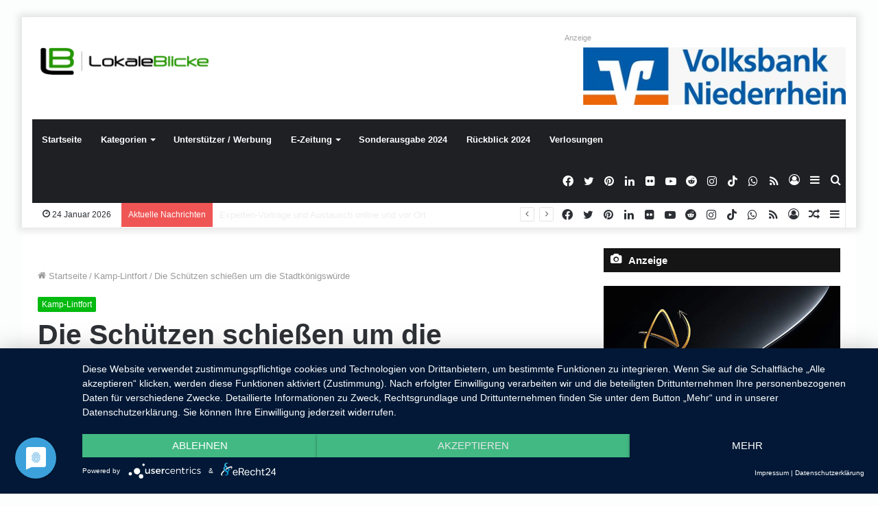

--- FILE ---
content_type: text/html; charset=UTF-8
request_url: https://lokaleblicke.com/die-schuetzen-schiessen-um-die-stadtkoenigswuerde/
body_size: 44427
content:
<!DOCTYPE html>
<html lang="de" class="" data-skin="light" prefix="og: http://ogp.me/ns#">
<head>
	<meta charset="UTF-8" />
	<link rel="profile" href="http://gmpg.org/xfn/11" />
	<title>Die Schützen schießen um die Stadtkönigswürde &#8211; LokaleBlicke</title>
<meta name='robots' content='max-image-preview:large' />

<!-- Open Graph Meta Tags generated by Blog2Social 873 - https://www.blog2social.com -->
<meta property="og:title" content="Die Schützen schießen um die Stadtkönigswürde"/>
<meta property="og:description" content="30. Stadtschützenfest steht vor der Tür
Am Samstag, 08. Juli, haben die Schützen wieder Kamp-Lintforts Innenstadt im Visier. Denn dann schießen die Könige "/>
<meta property="og:url" content="/die-schuetzen-schiessen-um-die-stadtkoenigswuerde/"/>
<meta property="og:image" content="https://lokaleblicke.com/"/>
<meta property="og:type" content="article"/>
<meta property="og:article:published_time" content="2017-06-30 17:23:17"/>
<meta property="og:article:modified_time" content="2017-06-30 17:23:17"/>
<!-- Open Graph Meta Tags generated by Blog2Social 873 - https://www.blog2social.com -->

<!-- Twitter Card generated by Blog2Social 873 - https://www.blog2social.com -->
<meta name="twitter:card" content="summary">
<meta name="twitter:title" content="Die Schützen schießen um die Stadtkönigswürde"/>
<meta name="twitter:description" content="30. Stadtschützenfest steht vor der Tür
Am Samstag, 08. Juli, haben die Schützen wieder Kamp-Lintforts Innenstadt im Visier. Denn dann schießen die Könige "/>
<meta name="twitter:image" content="https://lokaleblicke.com/"/>
<!-- Twitter Card generated by Blog2Social 873 - https://www.blog2social.com -->
<meta name="author" content="LokaleBlicke"/>
<link rel="alternate" type="application/rss+xml" title="LokaleBlicke &raquo; Feed" href="https://lokaleblicke.com/feed/" />
<link rel="alternate" type="application/rss+xml" title="LokaleBlicke &raquo; Kommentar-Feed" href="https://lokaleblicke.com/comments/feed/" />
<link rel="alternate" type="application/rss+xml" title="LokaleBlicke &raquo; Die Schützen schießen um die Stadtkönigswürde-Kommentar-Feed" href="https://lokaleblicke.com/die-schuetzen-schiessen-um-die-stadtkoenigswuerde/feed/" />
<link rel="alternate" title="oEmbed (JSON)" type="application/json+oembed" href="https://lokaleblicke.com/wp-json/oembed/1.0/embed?url=https%3A%2F%2Flokaleblicke.com%2Fdie-schuetzen-schiessen-um-die-stadtkoenigswuerde%2F" />
<link rel="alternate" title="oEmbed (XML)" type="text/xml+oembed" href="https://lokaleblicke.com/wp-json/oembed/1.0/embed?url=https%3A%2F%2Flokaleblicke.com%2Fdie-schuetzen-schiessen-um-die-stadtkoenigswuerde%2F&#038;format=xml" />

<meta property="og:title" content="Die Schützen schießen um die Stadtkönigswürde - LokaleBlicke" />
<meta property="og:type" content="article" />
<meta property="og:description" content="30. Stadtschützenfest steht vor der Tür Am Samstag, 08. Juli, haben die Schützen wieder Kamp-Lintfor" />
<meta property="og:url" content="https://lokaleblicke.com/die-schuetzen-schiessen-um-die-stadtkoenigswuerde/" />
<meta property="og:site_name" content="LokaleBlicke" />
<meta property="og:image" content="" />
<style id='wp-img-auto-sizes-contain-inline-css' type='text/css'>
img:is([sizes=auto i],[sizes^="auto," i]){contain-intrinsic-size:3000px 1500px}
/*# sourceURL=wp-img-auto-sizes-contain-inline-css */
</style>
<link data-minify="1" rel='stylesheet' id='embedpress-css-css' href='https://lokaleblicke.com/wp-content/cache/min/1/wp-content/plugins/embedpress/assets/css/embedpress.css?ver=1767703517' type='text/css' media='all' />
<link data-minify="1" rel='stylesheet' id='embedpress-blocks-style-css' href='https://lokaleblicke.com/wp-content/cache/min/1/wp-content/plugins/embedpress/assets/css/blocks.build.css?ver=1767703517' type='text/css' media='all' />
<link data-minify="1" rel='stylesheet' id='embedpress-lazy-load-css-css' href='https://lokaleblicke.com/wp-content/cache/min/1/wp-content/plugins/embedpress/assets/css/lazy-load.css?ver=1767703517' type='text/css' media='all' />
<style id='wp-emoji-styles-inline-css' type='text/css'>

	img.wp-smiley, img.emoji {
		display: inline !important;
		border: none !important;
		box-shadow: none !important;
		height: 1em !important;
		width: 1em !important;
		margin: 0 0.07em !important;
		vertical-align: -0.1em !important;
		background: none !important;
		padding: 0 !important;
	}
/*# sourceURL=wp-emoji-styles-inline-css */
</style>
<style id='wp-block-library-inline-css' type='text/css'>
:root{--wp-block-synced-color:#7a00df;--wp-block-synced-color--rgb:122,0,223;--wp-bound-block-color:var(--wp-block-synced-color);--wp-editor-canvas-background:#ddd;--wp-admin-theme-color:#007cba;--wp-admin-theme-color--rgb:0,124,186;--wp-admin-theme-color-darker-10:#006ba1;--wp-admin-theme-color-darker-10--rgb:0,107,160.5;--wp-admin-theme-color-darker-20:#005a87;--wp-admin-theme-color-darker-20--rgb:0,90,135;--wp-admin-border-width-focus:2px}@media (min-resolution:192dpi){:root{--wp-admin-border-width-focus:1.5px}}.wp-element-button{cursor:pointer}:root .has-very-light-gray-background-color{background-color:#eee}:root .has-very-dark-gray-background-color{background-color:#313131}:root .has-very-light-gray-color{color:#eee}:root .has-very-dark-gray-color{color:#313131}:root .has-vivid-green-cyan-to-vivid-cyan-blue-gradient-background{background:linear-gradient(135deg,#00d084,#0693e3)}:root .has-purple-crush-gradient-background{background:linear-gradient(135deg,#34e2e4,#4721fb 50%,#ab1dfe)}:root .has-hazy-dawn-gradient-background{background:linear-gradient(135deg,#faaca8,#dad0ec)}:root .has-subdued-olive-gradient-background{background:linear-gradient(135deg,#fafae1,#67a671)}:root .has-atomic-cream-gradient-background{background:linear-gradient(135deg,#fdd79a,#004a59)}:root .has-nightshade-gradient-background{background:linear-gradient(135deg,#330968,#31cdcf)}:root .has-midnight-gradient-background{background:linear-gradient(135deg,#020381,#2874fc)}:root{--wp--preset--font-size--normal:16px;--wp--preset--font-size--huge:42px}.has-regular-font-size{font-size:1em}.has-larger-font-size{font-size:2.625em}.has-normal-font-size{font-size:var(--wp--preset--font-size--normal)}.has-huge-font-size{font-size:var(--wp--preset--font-size--huge)}.has-text-align-center{text-align:center}.has-text-align-left{text-align:left}.has-text-align-right{text-align:right}.has-fit-text{white-space:nowrap!important}#end-resizable-editor-section{display:none}.aligncenter{clear:both}.items-justified-left{justify-content:flex-start}.items-justified-center{justify-content:center}.items-justified-right{justify-content:flex-end}.items-justified-space-between{justify-content:space-between}.screen-reader-text{border:0;clip-path:inset(50%);height:1px;margin:-1px;overflow:hidden;padding:0;position:absolute;width:1px;word-wrap:normal!important}.screen-reader-text:focus{background-color:#ddd;clip-path:none;color:#444;display:block;font-size:1em;height:auto;left:5px;line-height:normal;padding:15px 23px 14px;text-decoration:none;top:5px;width:auto;z-index:100000}html :where(.has-border-color){border-style:solid}html :where([style*=border-top-color]){border-top-style:solid}html :where([style*=border-right-color]){border-right-style:solid}html :where([style*=border-bottom-color]){border-bottom-style:solid}html :where([style*=border-left-color]){border-left-style:solid}html :where([style*=border-width]){border-style:solid}html :where([style*=border-top-width]){border-top-style:solid}html :where([style*=border-right-width]){border-right-style:solid}html :where([style*=border-bottom-width]){border-bottom-style:solid}html :where([style*=border-left-width]){border-left-style:solid}html :where(img[class*=wp-image-]){height:auto;max-width:100%}:where(figure){margin:0 0 1em}html :where(.is-position-sticky){--wp-admin--admin-bar--position-offset:var(--wp-admin--admin-bar--height,0px)}@media screen and (max-width:600px){html :where(.is-position-sticky){--wp-admin--admin-bar--position-offset:0px}}

/*# sourceURL=wp-block-library-inline-css */
</style><style id='global-styles-inline-css' type='text/css'>
:root{--wp--preset--aspect-ratio--square: 1;--wp--preset--aspect-ratio--4-3: 4/3;--wp--preset--aspect-ratio--3-4: 3/4;--wp--preset--aspect-ratio--3-2: 3/2;--wp--preset--aspect-ratio--2-3: 2/3;--wp--preset--aspect-ratio--16-9: 16/9;--wp--preset--aspect-ratio--9-16: 9/16;--wp--preset--color--black: #000000;--wp--preset--color--cyan-bluish-gray: #abb8c3;--wp--preset--color--white: #ffffff;--wp--preset--color--pale-pink: #f78da7;--wp--preset--color--vivid-red: #cf2e2e;--wp--preset--color--luminous-vivid-orange: #ff6900;--wp--preset--color--luminous-vivid-amber: #fcb900;--wp--preset--color--light-green-cyan: #7bdcb5;--wp--preset--color--vivid-green-cyan: #00d084;--wp--preset--color--pale-cyan-blue: #8ed1fc;--wp--preset--color--vivid-cyan-blue: #0693e3;--wp--preset--color--vivid-purple: #9b51e0;--wp--preset--gradient--vivid-cyan-blue-to-vivid-purple: linear-gradient(135deg,rgb(6,147,227) 0%,rgb(155,81,224) 100%);--wp--preset--gradient--light-green-cyan-to-vivid-green-cyan: linear-gradient(135deg,rgb(122,220,180) 0%,rgb(0,208,130) 100%);--wp--preset--gradient--luminous-vivid-amber-to-luminous-vivid-orange: linear-gradient(135deg,rgb(252,185,0) 0%,rgb(255,105,0) 100%);--wp--preset--gradient--luminous-vivid-orange-to-vivid-red: linear-gradient(135deg,rgb(255,105,0) 0%,rgb(207,46,46) 100%);--wp--preset--gradient--very-light-gray-to-cyan-bluish-gray: linear-gradient(135deg,rgb(238,238,238) 0%,rgb(169,184,195) 100%);--wp--preset--gradient--cool-to-warm-spectrum: linear-gradient(135deg,rgb(74,234,220) 0%,rgb(151,120,209) 20%,rgb(207,42,186) 40%,rgb(238,44,130) 60%,rgb(251,105,98) 80%,rgb(254,248,76) 100%);--wp--preset--gradient--blush-light-purple: linear-gradient(135deg,rgb(255,206,236) 0%,rgb(152,150,240) 100%);--wp--preset--gradient--blush-bordeaux: linear-gradient(135deg,rgb(254,205,165) 0%,rgb(254,45,45) 50%,rgb(107,0,62) 100%);--wp--preset--gradient--luminous-dusk: linear-gradient(135deg,rgb(255,203,112) 0%,rgb(199,81,192) 50%,rgb(65,88,208) 100%);--wp--preset--gradient--pale-ocean: linear-gradient(135deg,rgb(255,245,203) 0%,rgb(182,227,212) 50%,rgb(51,167,181) 100%);--wp--preset--gradient--electric-grass: linear-gradient(135deg,rgb(202,248,128) 0%,rgb(113,206,126) 100%);--wp--preset--gradient--midnight: linear-gradient(135deg,rgb(2,3,129) 0%,rgb(40,116,252) 100%);--wp--preset--font-size--small: 13px;--wp--preset--font-size--medium: 20px;--wp--preset--font-size--large: 36px;--wp--preset--font-size--x-large: 42px;--wp--preset--spacing--20: 0.44rem;--wp--preset--spacing--30: 0.67rem;--wp--preset--spacing--40: 1rem;--wp--preset--spacing--50: 1.5rem;--wp--preset--spacing--60: 2.25rem;--wp--preset--spacing--70: 3.38rem;--wp--preset--spacing--80: 5.06rem;--wp--preset--shadow--natural: 6px 6px 9px rgba(0, 0, 0, 0.2);--wp--preset--shadow--deep: 12px 12px 50px rgba(0, 0, 0, 0.4);--wp--preset--shadow--sharp: 6px 6px 0px rgba(0, 0, 0, 0.2);--wp--preset--shadow--outlined: 6px 6px 0px -3px rgb(255, 255, 255), 6px 6px rgb(0, 0, 0);--wp--preset--shadow--crisp: 6px 6px 0px rgb(0, 0, 0);}:where(.is-layout-flex){gap: 0.5em;}:where(.is-layout-grid){gap: 0.5em;}body .is-layout-flex{display: flex;}.is-layout-flex{flex-wrap: wrap;align-items: center;}.is-layout-flex > :is(*, div){margin: 0;}body .is-layout-grid{display: grid;}.is-layout-grid > :is(*, div){margin: 0;}:where(.wp-block-columns.is-layout-flex){gap: 2em;}:where(.wp-block-columns.is-layout-grid){gap: 2em;}:where(.wp-block-post-template.is-layout-flex){gap: 1.25em;}:where(.wp-block-post-template.is-layout-grid){gap: 1.25em;}.has-black-color{color: var(--wp--preset--color--black) !important;}.has-cyan-bluish-gray-color{color: var(--wp--preset--color--cyan-bluish-gray) !important;}.has-white-color{color: var(--wp--preset--color--white) !important;}.has-pale-pink-color{color: var(--wp--preset--color--pale-pink) !important;}.has-vivid-red-color{color: var(--wp--preset--color--vivid-red) !important;}.has-luminous-vivid-orange-color{color: var(--wp--preset--color--luminous-vivid-orange) !important;}.has-luminous-vivid-amber-color{color: var(--wp--preset--color--luminous-vivid-amber) !important;}.has-light-green-cyan-color{color: var(--wp--preset--color--light-green-cyan) !important;}.has-vivid-green-cyan-color{color: var(--wp--preset--color--vivid-green-cyan) !important;}.has-pale-cyan-blue-color{color: var(--wp--preset--color--pale-cyan-blue) !important;}.has-vivid-cyan-blue-color{color: var(--wp--preset--color--vivid-cyan-blue) !important;}.has-vivid-purple-color{color: var(--wp--preset--color--vivid-purple) !important;}.has-black-background-color{background-color: var(--wp--preset--color--black) !important;}.has-cyan-bluish-gray-background-color{background-color: var(--wp--preset--color--cyan-bluish-gray) !important;}.has-white-background-color{background-color: var(--wp--preset--color--white) !important;}.has-pale-pink-background-color{background-color: var(--wp--preset--color--pale-pink) !important;}.has-vivid-red-background-color{background-color: var(--wp--preset--color--vivid-red) !important;}.has-luminous-vivid-orange-background-color{background-color: var(--wp--preset--color--luminous-vivid-orange) !important;}.has-luminous-vivid-amber-background-color{background-color: var(--wp--preset--color--luminous-vivid-amber) !important;}.has-light-green-cyan-background-color{background-color: var(--wp--preset--color--light-green-cyan) !important;}.has-vivid-green-cyan-background-color{background-color: var(--wp--preset--color--vivid-green-cyan) !important;}.has-pale-cyan-blue-background-color{background-color: var(--wp--preset--color--pale-cyan-blue) !important;}.has-vivid-cyan-blue-background-color{background-color: var(--wp--preset--color--vivid-cyan-blue) !important;}.has-vivid-purple-background-color{background-color: var(--wp--preset--color--vivid-purple) !important;}.has-black-border-color{border-color: var(--wp--preset--color--black) !important;}.has-cyan-bluish-gray-border-color{border-color: var(--wp--preset--color--cyan-bluish-gray) !important;}.has-white-border-color{border-color: var(--wp--preset--color--white) !important;}.has-pale-pink-border-color{border-color: var(--wp--preset--color--pale-pink) !important;}.has-vivid-red-border-color{border-color: var(--wp--preset--color--vivid-red) !important;}.has-luminous-vivid-orange-border-color{border-color: var(--wp--preset--color--luminous-vivid-orange) !important;}.has-luminous-vivid-amber-border-color{border-color: var(--wp--preset--color--luminous-vivid-amber) !important;}.has-light-green-cyan-border-color{border-color: var(--wp--preset--color--light-green-cyan) !important;}.has-vivid-green-cyan-border-color{border-color: var(--wp--preset--color--vivid-green-cyan) !important;}.has-pale-cyan-blue-border-color{border-color: var(--wp--preset--color--pale-cyan-blue) !important;}.has-vivid-cyan-blue-border-color{border-color: var(--wp--preset--color--vivid-cyan-blue) !important;}.has-vivid-purple-border-color{border-color: var(--wp--preset--color--vivid-purple) !important;}.has-vivid-cyan-blue-to-vivid-purple-gradient-background{background: var(--wp--preset--gradient--vivid-cyan-blue-to-vivid-purple) !important;}.has-light-green-cyan-to-vivid-green-cyan-gradient-background{background: var(--wp--preset--gradient--light-green-cyan-to-vivid-green-cyan) !important;}.has-luminous-vivid-amber-to-luminous-vivid-orange-gradient-background{background: var(--wp--preset--gradient--luminous-vivid-amber-to-luminous-vivid-orange) !important;}.has-luminous-vivid-orange-to-vivid-red-gradient-background{background: var(--wp--preset--gradient--luminous-vivid-orange-to-vivid-red) !important;}.has-very-light-gray-to-cyan-bluish-gray-gradient-background{background: var(--wp--preset--gradient--very-light-gray-to-cyan-bluish-gray) !important;}.has-cool-to-warm-spectrum-gradient-background{background: var(--wp--preset--gradient--cool-to-warm-spectrum) !important;}.has-blush-light-purple-gradient-background{background: var(--wp--preset--gradient--blush-light-purple) !important;}.has-blush-bordeaux-gradient-background{background: var(--wp--preset--gradient--blush-bordeaux) !important;}.has-luminous-dusk-gradient-background{background: var(--wp--preset--gradient--luminous-dusk) !important;}.has-pale-ocean-gradient-background{background: var(--wp--preset--gradient--pale-ocean) !important;}.has-electric-grass-gradient-background{background: var(--wp--preset--gradient--electric-grass) !important;}.has-midnight-gradient-background{background: var(--wp--preset--gradient--midnight) !important;}.has-small-font-size{font-size: var(--wp--preset--font-size--small) !important;}.has-medium-font-size{font-size: var(--wp--preset--font-size--medium) !important;}.has-large-font-size{font-size: var(--wp--preset--font-size--large) !important;}.has-x-large-font-size{font-size: var(--wp--preset--font-size--x-large) !important;}
/*# sourceURL=global-styles-inline-css */
</style>

<style id='classic-theme-styles-inline-css' type='text/css'>
/*! This file is auto-generated */
.wp-block-button__link{color:#fff;background-color:#32373c;border-radius:9999px;box-shadow:none;text-decoration:none;padding:calc(.667em + 2px) calc(1.333em + 2px);font-size:1.125em}.wp-block-file__button{background:#32373c;color:#fff;text-decoration:none}
/*# sourceURL=/wp-includes/css/classic-themes.min.css */
</style>
<link data-minify="1" rel='stylesheet' id='widgetopts-styles-css' href='https://lokaleblicke.com/wp-content/cache/min/1/wp-content/plugins/widget-options/assets/css/widget-options.css?ver=1767703517' type='text/css' media='all' />
<link rel='stylesheet' id='tie-css-base-css' href='https://lokaleblicke.com/wp-content/themes/jannah/assets/css/base.min.css?ver=5.4.10' type='text/css' media='all' />
<link rel='stylesheet' id='tie-css-styles-css' href='https://lokaleblicke.com/wp-content/cache/background-css/1/lokaleblicke.com/wp-content/themes/jannah/assets/css/style.min.css?ver=5.4.10&wpr_t=1769281272' type='text/css' media='all' />
<link rel='stylesheet' id='tie-css-widgets-css' href='https://lokaleblicke.com/wp-content/themes/jannah/assets/css/widgets.min.css?ver=5.4.10' type='text/css' media='all' />
<link data-minify="1" rel='stylesheet' id='tie-css-helpers-css' href='https://lokaleblicke.com/wp-content/cache/min/1/wp-content/themes/jannah/assets/css/helpers.min.css?ver=1767703517' type='text/css' media='all' />
<link data-minify="1" rel='stylesheet' id='tie-fontawesome5-css' href='https://lokaleblicke.com/wp-content/cache/min/1/wp-content/themes/jannah/assets/css/fontawesome.css?ver=1767703517' type='text/css' media='all' />
<link data-minify="1" rel='stylesheet' id='tie-css-ilightbox-css' href='https://lokaleblicke.com/wp-content/cache/background-css/1/lokaleblicke.com/wp-content/cache/min/1/wp-content/themes/jannah/assets/ilightbox/dark-skin/skin.css?ver=1767703517&wpr_t=1769281272' type='text/css' media='all' />
<link rel='stylesheet' id='tie-css-single-css' href='https://lokaleblicke.com/wp-content/themes/jannah/assets/css/single.min.css?ver=5.4.10' type='text/css' media='all' />
<link rel='stylesheet' id='tie-css-print-css' href='https://lokaleblicke.com/wp-content/themes/jannah/assets/css/print.css?ver=5.4.10' type='text/css' media='print' />
<style id='tie-css-print-inline-css' type='text/css'>
.wf-active .logo-text,.wf-active h1,.wf-active h2,.wf-active h3,.wf-active h4,.wf-active h5,.wf-active h6,.wf-active .the-subtitle{font-family: 'Poppins';}#tie-body{background-color: rgba(46,204,113,0.01);}.brand-title,a:hover,.tie-popup-search-submit,#logo.text-logo a,.theme-header nav .components #search-submit:hover,.theme-header .header-nav .components > li:hover > a,.theme-header .header-nav .components li a:hover,.main-menu ul.cats-vertical li a.is-active,.main-menu ul.cats-vertical li a:hover,.main-nav li.mega-menu .post-meta a:hover,.main-nav li.mega-menu .post-box-title a:hover,.search-in-main-nav.autocomplete-suggestions a:hover,#main-nav .menu ul:not(.cats-horizontal) li:hover > a,#main-nav .menu ul li.current-menu-item:not(.mega-link-column) > a,.top-nav .menu li:hover > a,.top-nav .menu > .tie-current-menu > a,.search-in-top-nav.autocomplete-suggestions .post-title a:hover,div.mag-box .mag-box-options .mag-box-filter-links a.active,.mag-box-filter-links .flexMenu-viewMore:hover > a,.stars-rating-active,body .tabs.tabs .active > a,.video-play-icon,.spinner-circle:after,#go-to-content:hover,.comment-list .comment-author .fn,.commentlist .comment-author .fn,blockquote::before,blockquote cite,blockquote.quote-simple p,.multiple-post-pages a:hover,#story-index li .is-current,.latest-tweets-widget .twitter-icon-wrap span,.wide-slider-nav-wrapper .slide,.wide-next-prev-slider-wrapper .tie-slider-nav li:hover span,.review-final-score h3,#mobile-menu-icon:hover .menu-text,body .entry a,.dark-skin body .entry a,.entry .post-bottom-meta a:hover,.comment-list .comment-content a,q a,blockquote a,.widget.tie-weather-widget .icon-basecloud-bg:after,.site-footer a:hover,.site-footer .stars-rating-active,.site-footer .twitter-icon-wrap span,.site-info a:hover{color: #01ba0e;}#instagram-link a:hover{color: #01ba0e !important;border-color: #01ba0e !important;}[type='submit'],.button,.generic-button a,.generic-button button,.theme-header .header-nav .comp-sub-menu a.button.guest-btn:hover,.theme-header .header-nav .comp-sub-menu a.checkout-button,nav.main-nav .menu > li.tie-current-menu > a,nav.main-nav .menu > li:hover > a,.main-menu .mega-links-head:after,.main-nav .mega-menu.mega-cat .cats-horizontal li a.is-active,#mobile-menu-icon:hover .nav-icon,#mobile-menu-icon:hover .nav-icon:before,#mobile-menu-icon:hover .nav-icon:after,.search-in-main-nav.autocomplete-suggestions a.button,.search-in-top-nav.autocomplete-suggestions a.button,.spinner > div,.post-cat,.pages-numbers li.current span,.multiple-post-pages > span,#tie-wrapper .mejs-container .mejs-controls,.mag-box-filter-links a:hover,.slider-arrow-nav a:not(.pagination-disabled):hover,.comment-list .reply a:hover,.commentlist .reply a:hover,#reading-position-indicator,#story-index-icon,.videos-block .playlist-title,.review-percentage .review-item span span,.tie-slick-dots li.slick-active button,.tie-slick-dots li button:hover,.digital-rating-static,.timeline-widget li a:hover .date:before,#wp-calendar #today,.posts-list-counter li.widget-post-list:before,.cat-counter a + span,.tie-slider-nav li span:hover,.fullwidth-area .widget_tag_cloud .tagcloud a:hover,.magazine2:not(.block-head-4) .dark-widgetized-area ul.tabs a:hover,.magazine2:not(.block-head-4) .dark-widgetized-area ul.tabs .active a,.magazine1 .dark-widgetized-area ul.tabs a:hover,.magazine1 .dark-widgetized-area ul.tabs .active a,.block-head-4.magazine2 .dark-widgetized-area .tabs.tabs .active a,.block-head-4.magazine2 .dark-widgetized-area .tabs > .active a:before,.block-head-4.magazine2 .dark-widgetized-area .tabs > .active a:after,.demo_store,.demo #logo:after,.demo #sticky-logo:after,.widget.tie-weather-widget,span.video-close-btn:hover,#go-to-top,.latest-tweets-widget .slider-links .button:not(:hover){background-color: #01ba0e;color: #FFFFFF;}.tie-weather-widget .widget-title .the-subtitle,.block-head-4.magazine2 #footer .tabs .active a:hover{color: #FFFFFF;}pre,code,.pages-numbers li.current span,.theme-header .header-nav .comp-sub-menu a.button.guest-btn:hover,.multiple-post-pages > span,.post-content-slideshow .tie-slider-nav li span:hover,#tie-body .tie-slider-nav li > span:hover,.slider-arrow-nav a:not(.pagination-disabled):hover,.main-nav .mega-menu.mega-cat .cats-horizontal li a.is-active,.main-nav .mega-menu.mega-cat .cats-horizontal li a:hover,.main-menu .menu > li > .menu-sub-content{border-color: #01ba0e;}.main-menu .menu > li.tie-current-menu{border-bottom-color: #01ba0e;}.top-nav .menu li.tie-current-menu > a:before,.top-nav .menu li.menu-item-has-children:hover > a:before{border-top-color: #01ba0e;}.main-nav .main-menu .menu > li.tie-current-menu > a:before,.main-nav .main-menu .menu > li:hover > a:before{border-top-color: #FFFFFF;}header.main-nav-light .main-nav .menu-item-has-children li:hover > a:before,header.main-nav-light .main-nav .mega-menu li:hover > a:before{border-left-color: #01ba0e;}.rtl header.main-nav-light .main-nav .menu-item-has-children li:hover > a:before,.rtl header.main-nav-light .main-nav .mega-menu li:hover > a:before{border-right-color: #01ba0e;border-left-color: transparent;}.top-nav ul.menu li .menu-item-has-children:hover > a:before{border-top-color: transparent;border-left-color: #01ba0e;}.rtl .top-nav ul.menu li .menu-item-has-children:hover > a:before{border-left-color: transparent;border-right-color: #01ba0e;}::-moz-selection{background-color: #01ba0e;color: #FFFFFF;}::selection{background-color: #01ba0e;color: #FFFFFF;}circle.circle_bar{stroke: #01ba0e;}#reading-position-indicator{box-shadow: 0 0 10px rgba( 1,186,14,0.7);}#logo.text-logo a:hover,body .entry a:hover,.dark-skin body .entry a:hover,.comment-list .comment-content a:hover,.block-head-4.magazine2 .site-footer .tabs li a:hover,q a:hover,blockquote a:hover{color: #008800;}.button:hover,input[type='submit']:hover,.generic-button a:hover,.generic-button button:hover,a.post-cat:hover,.site-footer .button:hover,.site-footer [type='submit']:hover,.search-in-main-nav.autocomplete-suggestions a.button:hover,.search-in-top-nav.autocomplete-suggestions a.button:hover,.theme-header .header-nav .comp-sub-menu a.checkout-button:hover{background-color: #008800;color: #FFFFFF;}.theme-header .header-nav .comp-sub-menu a.checkout-button:not(:hover),body .entry a.button{color: #FFFFFF;}#story-index.is-compact .story-index-content{background-color: #01ba0e;}#story-index.is-compact .story-index-content a,#story-index.is-compact .story-index-content .is-current{color: #FFFFFF;}#tie-body .section-title-default,#tie-body .mag-box-title,#tie-body #comments-title,#tie-body .review-box-header,#tie-body .comment-reply-title,#tie-body .comment-reply-title,#tie-body .related.products > h2,#tie-body .up-sells > h2,#tie-body .cross-sells > h2,#tie-body .cart_totals > h2,#tie-body .bbp-form legend{color: #FFFFFF;background-color: #01ba0e;}#tie-body .mag-box-filter-links > li > a,#tie-body .mag-box-title h3 a,#tie-body .block-more-button{color: #FFFFFF;}#tie-body .flexMenu-viewMore:hover > a{color: #01ba0e;}#tie-body .mag-box-filter-links > li > a:hover,#tie-body .mag-box-filter-links li > a.active{background-color: #FFFFFF;color: #01ba0e;}#tie-body .slider-arrow-nav a{border-color: rgba(#FFFFFF ,0.2);color: #FFFFFF;}#tie-body .mag-box-title a.pagination-disabled,#tie-body .mag-box-title a.pagination-disabled:hover{color: #FFFFFF !important;}#tie-body .slider-arrow-nav a:not(.pagination-disabled):hover{background-color: #FFFFFF;border-color: #FFFFFF;color: #01ba0e;}.brand-title,a:hover,.tie-popup-search-submit,#logo.text-logo a,.theme-header nav .components #search-submit:hover,.theme-header .header-nav .components > li:hover > a,.theme-header .header-nav .components li a:hover,.main-menu ul.cats-vertical li a.is-active,.main-menu ul.cats-vertical li a:hover,.main-nav li.mega-menu .post-meta a:hover,.main-nav li.mega-menu .post-box-title a:hover,.search-in-main-nav.autocomplete-suggestions a:hover,#main-nav .menu ul:not(.cats-horizontal) li:hover > a,#main-nav .menu ul li.current-menu-item:not(.mega-link-column) > a,.top-nav .menu li:hover > a,.top-nav .menu > .tie-current-menu > a,.search-in-top-nav.autocomplete-suggestions .post-title a:hover,div.mag-box .mag-box-options .mag-box-filter-links a.active,.mag-box-filter-links .flexMenu-viewMore:hover > a,.stars-rating-active,body .tabs.tabs .active > a,.video-play-icon,.spinner-circle:after,#go-to-content:hover,.comment-list .comment-author .fn,.commentlist .comment-author .fn,blockquote::before,blockquote cite,blockquote.quote-simple p,.multiple-post-pages a:hover,#story-index li .is-current,.latest-tweets-widget .twitter-icon-wrap span,.wide-slider-nav-wrapper .slide,.wide-next-prev-slider-wrapper .tie-slider-nav li:hover span,.review-final-score h3,#mobile-menu-icon:hover .menu-text,body .entry a,.dark-skin body .entry a,.entry .post-bottom-meta a:hover,.comment-list .comment-content a,q a,blockquote a,.widget.tie-weather-widget .icon-basecloud-bg:after,.site-footer a:hover,.site-footer .stars-rating-active,.site-footer .twitter-icon-wrap span,.site-info a:hover{color: #01ba0e;}#instagram-link a:hover{color: #01ba0e !important;border-color: #01ba0e !important;}[type='submit'],.button,.generic-button a,.generic-button button,.theme-header .header-nav .comp-sub-menu a.button.guest-btn:hover,.theme-header .header-nav .comp-sub-menu a.checkout-button,nav.main-nav .menu > li.tie-current-menu > a,nav.main-nav .menu > li:hover > a,.main-menu .mega-links-head:after,.main-nav .mega-menu.mega-cat .cats-horizontal li a.is-active,#mobile-menu-icon:hover .nav-icon,#mobile-menu-icon:hover .nav-icon:before,#mobile-menu-icon:hover .nav-icon:after,.search-in-main-nav.autocomplete-suggestions a.button,.search-in-top-nav.autocomplete-suggestions a.button,.spinner > div,.post-cat,.pages-numbers li.current span,.multiple-post-pages > span,#tie-wrapper .mejs-container .mejs-controls,.mag-box-filter-links a:hover,.slider-arrow-nav a:not(.pagination-disabled):hover,.comment-list .reply a:hover,.commentlist .reply a:hover,#reading-position-indicator,#story-index-icon,.videos-block .playlist-title,.review-percentage .review-item span span,.tie-slick-dots li.slick-active button,.tie-slick-dots li button:hover,.digital-rating-static,.timeline-widget li a:hover .date:before,#wp-calendar #today,.posts-list-counter li.widget-post-list:before,.cat-counter a + span,.tie-slider-nav li span:hover,.fullwidth-area .widget_tag_cloud .tagcloud a:hover,.magazine2:not(.block-head-4) .dark-widgetized-area ul.tabs a:hover,.magazine2:not(.block-head-4) .dark-widgetized-area ul.tabs .active a,.magazine1 .dark-widgetized-area ul.tabs a:hover,.magazine1 .dark-widgetized-area ul.tabs .active a,.block-head-4.magazine2 .dark-widgetized-area .tabs.tabs .active a,.block-head-4.magazine2 .dark-widgetized-area .tabs > .active a:before,.block-head-4.magazine2 .dark-widgetized-area .tabs > .active a:after,.demo_store,.demo #logo:after,.demo #sticky-logo:after,.widget.tie-weather-widget,span.video-close-btn:hover,#go-to-top,.latest-tweets-widget .slider-links .button:not(:hover){background-color: #01ba0e;color: #FFFFFF;}.tie-weather-widget .widget-title .the-subtitle,.block-head-4.magazine2 #footer .tabs .active a:hover{color: #FFFFFF;}pre,code,.pages-numbers li.current span,.theme-header .header-nav .comp-sub-menu a.button.guest-btn:hover,.multiple-post-pages > span,.post-content-slideshow .tie-slider-nav li span:hover,#tie-body .tie-slider-nav li > span:hover,.slider-arrow-nav a:not(.pagination-disabled):hover,.main-nav .mega-menu.mega-cat .cats-horizontal li a.is-active,.main-nav .mega-menu.mega-cat .cats-horizontal li a:hover,.main-menu .menu > li > .menu-sub-content{border-color: #01ba0e;}.main-menu .menu > li.tie-current-menu{border-bottom-color: #01ba0e;}.top-nav .menu li.tie-current-menu > a:before,.top-nav .menu li.menu-item-has-children:hover > a:before{border-top-color: #01ba0e;}.main-nav .main-menu .menu > li.tie-current-menu > a:before,.main-nav .main-menu .menu > li:hover > a:before{border-top-color: #FFFFFF;}header.main-nav-light .main-nav .menu-item-has-children li:hover > a:before,header.main-nav-light .main-nav .mega-menu li:hover > a:before{border-left-color: #01ba0e;}.rtl header.main-nav-light .main-nav .menu-item-has-children li:hover > a:before,.rtl header.main-nav-light .main-nav .mega-menu li:hover > a:before{border-right-color: #01ba0e;border-left-color: transparent;}.top-nav ul.menu li .menu-item-has-children:hover > a:before{border-top-color: transparent;border-left-color: #01ba0e;}.rtl .top-nav ul.menu li .menu-item-has-children:hover > a:before{border-left-color: transparent;border-right-color: #01ba0e;}::-moz-selection{background-color: #01ba0e;color: #FFFFFF;}::selection{background-color: #01ba0e;color: #FFFFFF;}circle.circle_bar{stroke: #01ba0e;}#reading-position-indicator{box-shadow: 0 0 10px rgba( 1,186,14,0.7);}#logo.text-logo a:hover,body .entry a:hover,.dark-skin body .entry a:hover,.comment-list .comment-content a:hover,.block-head-4.magazine2 .site-footer .tabs li a:hover,q a:hover,blockquote a:hover{color: #008800;}.button:hover,input[type='submit']:hover,.generic-button a:hover,.generic-button button:hover,a.post-cat:hover,.site-footer .button:hover,.site-footer [type='submit']:hover,.search-in-main-nav.autocomplete-suggestions a.button:hover,.search-in-top-nav.autocomplete-suggestions a.button:hover,.theme-header .header-nav .comp-sub-menu a.checkout-button:hover{background-color: #008800;color: #FFFFFF;}.theme-header .header-nav .comp-sub-menu a.checkout-button:not(:hover),body .entry a.button{color: #FFFFFF;}#story-index.is-compact .story-index-content{background-color: #01ba0e;}#story-index.is-compact .story-index-content a,#story-index.is-compact .story-index-content .is-current{color: #FFFFFF;}#tie-body .section-title-default,#tie-body .mag-box-title,#tie-body #comments-title,#tie-body .review-box-header,#tie-body .comment-reply-title,#tie-body .comment-reply-title,#tie-body .related.products > h2,#tie-body .up-sells > h2,#tie-body .cross-sells > h2,#tie-body .cart_totals > h2,#tie-body .bbp-form legend{color: #FFFFFF;background-color: #01ba0e;}#tie-body .mag-box-filter-links > li > a,#tie-body .mag-box-title h3 a,#tie-body .block-more-button{color: #FFFFFF;}#tie-body .flexMenu-viewMore:hover > a{color: #01ba0e;}#tie-body .mag-box-filter-links > li > a:hover,#tie-body .mag-box-filter-links li > a.active{background-color: #FFFFFF;color: #01ba0e;}#tie-body .slider-arrow-nav a{border-color: rgba(#FFFFFF ,0.2);color: #FFFFFF;}#tie-body .mag-box-title a.pagination-disabled,#tie-body .mag-box-title a.pagination-disabled:hover{color: #FFFFFF !important;}#tie-body .slider-arrow-nav a:not(.pagination-disabled):hover{background-color: #FFFFFF;border-color: #FFFFFF;color: #01ba0e;}.main-slider .slide-bg,.main-slider .slide{background-position: center top;}#content a:hover{text-decoration: underline !important;}#background-ad-cover{background-image: var(--wpr-bg-fccc07ce-88ed-444c-bf2d-74bb681666f4);}
/*# sourceURL=tie-css-print-inline-css */
</style>
<script type="text/javascript" src="https://lokaleblicke.com/wp-includes/js/jquery/jquery.min.js?ver=3.7.1" id="jquery-core-js"></script>
<script type="text/javascript" src="https://lokaleblicke.com/wp-includes/js/jquery/jquery-migrate.min.js?ver=3.4.1" id="jquery-migrate-js"></script>
<link rel="https://api.w.org/" href="https://lokaleblicke.com/wp-json/" /><link rel="alternate" title="JSON" type="application/json" href="https://lokaleblicke.com/wp-json/wp/v2/posts/4876" /><link rel="EditURI" type="application/rsd+xml" title="RSD" href="https://lokaleblicke.com/xmlrpc.php?rsd" />
<meta name="generator" content="WordPress 6.9" />
<link rel="canonical" href="https://lokaleblicke.com/die-schuetzen-schiessen-um-die-stadtkoenigswuerde/" />
<link rel='shortlink' href='https://lokaleblicke.com/?p=4876' />
<!-- HFCM by 99 Robots - Snippet # 1: Header cookie -->
<link rel="preconnect" href="//privacy-proxy.usercentrics.eu"> <link rel="preload" href="//privacy-proxy.usercentrics.eu/latest/uc-block.bundle.js" as="script">

<script type="application/javascript" src="https://privacy-proxy.usercentrics.eu/latest/uc-block.bundle.js"></script>

<script type="application/javascript" src="https://app.usercentrics.eu/latest/main.js" id="zcLuFYsjg"></script>
<!-- /end HFCM by 99 Robots -->
<!-- Analytics by WP Statistics - https://wp-statistics.com -->
 <meta name="description" content="30. Stadtschützenfest steht vor der Tür Am Samstag, 08. Juli, haben die Schützen wieder Kamp-Lintforts Innenstadt im Visier. Denn dann schießen die Kö" /><meta http-equiv="X-UA-Compatible" content="IE=edge">
<meta name="theme-color" content="#01ba0e" /><meta name="viewport" content="width=device-width, initial-scale=1.0" /><link rel="icon" href="https://lokaleblicke.com/wp-content/uploads/2021/07/LB-150x150.png" sizes="32x32" />
<link rel="icon" href="https://lokaleblicke.com/wp-content/uploads/2021/07/LB-300x300.png" sizes="192x192" />
<link rel="apple-touch-icon" href="https://lokaleblicke.com/wp-content/uploads/2021/07/LB-300x300.png" />
<meta name="msapplication-TileImage" content="https://lokaleblicke.com/wp-content/uploads/2021/07/LB-300x300.png" />
		<style type="text/css" id="wp-custom-css">
			#add-comment-block #respond {
    margin-top: 0;
    display: none;
}
@media (min-width: 992px) {
.header-layout-3.has-normal-width-logo .stream-item-top img {
    
    
}
	.stream-item img {
    max-width: 49%;
	}
	}


.section-title.section-title-default{
	    font-size: 18px;
}		</style>
		<noscript><style id="rocket-lazyload-nojs-css">.rll-youtube-player, [data-lazy-src]{display:none !important;}</style></noscript>	<script data-minify="1" src="https://lokaleblicke.com/wp-content/cache/min/1/recaptcha/enterprise.js?ver=1767703517"></script>
  <!-- Your code -->
<style id="wpr-lazyload-bg-container"></style><style id="wpr-lazyload-bg-exclusion"></style>
<noscript>
<style id="wpr-lazyload-bg-nostyle">pre{--wpr-bg-59568c43-ac5f-4dee-803e-34712e36d914: url('https://lokaleblicke.com/wp-content/themes/jannah/assets/images/code-bg.png');}.ilightbox-loader div{--wpr-bg-c847ef58-4e12-405a-b2a7-6f16ce257585: url('https://lokaleblicke.com/wp-content/themes/jannah/assets/ilightbox/dark-skin/preloader.gif');}.ilightbox-holder .ilightbox-container .ilightbox-caption{--wpr-bg-6188a848-96a1-4224-a543-5c2730f277cc: url('https://lokaleblicke.com/wp-content/themes/jannah/assets/ilightbox/dark-skin/caption-bg.png');}.ilightbox-holder .ilightbox-container .ilightbox-social{--wpr-bg-5828ae38-8e21-4ac9-bc42-82df6761ecc4: url('https://lokaleblicke.com/wp-content/themes/jannah/assets/ilightbox/dark-skin/caption-bg.png');}.ilightbox-holder .ilightbox-alert{--wpr-bg-14a0a557-5e10-4383-a8c1-8608d07ec097: url('https://lokaleblicke.com/wp-content/themes/jannah/assets/ilightbox/dark-skin/alert.png');}.ilightbox-toolbar a{--wpr-bg-b1b316c0-f6e5-4db1-a094-40815db0d2af: url('https://lokaleblicke.com/wp-content/themes/jannah/assets/ilightbox/dark-skin/buttons.png');}.ilightbox-thumbnails .ilightbox-thumbnails-grid .ilightbox-thumbnail .ilightbox-thumbnail-video{--wpr-bg-f5e57ac7-0c0e-4361-839c-57c5e74ac122: url('https://lokaleblicke.com/wp-content/themes/jannah/assets/ilightbox/dark-skin/thumb-overlay-play.png');}.ilightbox-button{--wpr-bg-ab3342ff-9d12-491b-a62d-0b131be68614: url('https://lokaleblicke.com/wp-content/themes/jannah/assets/ilightbox/dark-skin/arrow-next-vertical-icon-64.png');}.isMobile .ilightbox-toolbar a.ilightbox-fullscreen{--wpr-bg-18314668-e128-49cb-91cf-8838166d141c: url('https://lokaleblicke.com/wp-content/themes/jannah/assets/ilightbox/dark-skin/fullscreen-icon-64.png');}.isMobile .ilightbox-toolbar a.ilightbox-close{--wpr-bg-5efdf247-5d0c-4da8-a1d3-369346e48b8f: url('https://lokaleblicke.com/wp-content/themes/jannah/assets/ilightbox/dark-skin/x-mark-icon-64.png');}.isMobile .ilightbox-toolbar a.ilightbox-next-button{--wpr-bg-75277e7e-b4fa-49be-ba6f-7088a1243bd4: url('https://lokaleblicke.com/wp-content/themes/jannah/assets/ilightbox/dark-skin/arrow-next-icon-64.png');}.isMobile .ilightbox-toolbar a.ilightbox-prev-button{--wpr-bg-1bcc4800-88ed-4165-906c-ba80e10794ac: url('https://lokaleblicke.com/wp-content/themes/jannah/assets/ilightbox/dark-skin/arrow-prev-icon-64.png');}.isMobile .ilightbox-toolbar a.ilightbox-play{--wpr-bg-1324121d-afe8-4b9e-8140-51ed96770e19: url('https://lokaleblicke.com/wp-content/themes/jannah/assets/ilightbox/dark-skin/play-icon-64.png');}.isMobile .ilightbox-toolbar a.ilightbox-pause{--wpr-bg-37e34840-cc9b-47e6-bd14-1fa9b1bc645f: url('https://lokaleblicke.com/wp-content/themes/jannah/assets/ilightbox/dark-skin/pause-icon-64.png');}.ilightbox-button.ilightbox-prev-button{--wpr-bg-805dc301-ec61-4514-8b39-27c97d013db6: url('https://lokaleblicke.com/wp-content/themes/jannah/assets/ilightbox/dark-skin/arrow-prev-vertical-icon-64.png');}.ilightbox-button.horizontal{--wpr-bg-7694af5a-4d8d-4e10-b270-0414865dd4a4: url('https://lokaleblicke.com/wp-content/themes/jannah/assets/ilightbox/dark-skin/arrow-next-icon-64.png');}.ilightbox-button.ilightbox-prev-button.horizontal{--wpr-bg-5dd3a8f5-aee6-417b-8701-75f552a3757b: url('https://lokaleblicke.com/wp-content/themes/jannah/assets/ilightbox/dark-skin/arrow-prev-icon-64.png');}#background-ad-cover{--wpr-bg-fccc07ce-88ed-444c-bf2d-74bb681666f4: url('https://lokaleblicke.com/wp-content/uploads/2024/07/Vossmeier-logo-der-kanzlei.png');}</style>
</noscript>
<script type="application/javascript">const rocket_pairs = [{"selector":"pre","style":"pre{--wpr-bg-59568c43-ac5f-4dee-803e-34712e36d914: url('https:\/\/lokaleblicke.com\/wp-content\/themes\/jannah\/assets\/images\/code-bg.png');}","hash":"59568c43-ac5f-4dee-803e-34712e36d914","url":"https:\/\/lokaleblicke.com\/wp-content\/themes\/jannah\/assets\/images\/code-bg.png"},{"selector":".ilightbox-loader div","style":".ilightbox-loader div{--wpr-bg-c847ef58-4e12-405a-b2a7-6f16ce257585: url('https:\/\/lokaleblicke.com\/wp-content\/themes\/jannah\/assets\/ilightbox\/dark-skin\/preloader.gif');}","hash":"c847ef58-4e12-405a-b2a7-6f16ce257585","url":"https:\/\/lokaleblicke.com\/wp-content\/themes\/jannah\/assets\/ilightbox\/dark-skin\/preloader.gif"},{"selector":".ilightbox-holder .ilightbox-container .ilightbox-caption","style":".ilightbox-holder .ilightbox-container .ilightbox-caption{--wpr-bg-6188a848-96a1-4224-a543-5c2730f277cc: url('https:\/\/lokaleblicke.com\/wp-content\/themes\/jannah\/assets\/ilightbox\/dark-skin\/caption-bg.png');}","hash":"6188a848-96a1-4224-a543-5c2730f277cc","url":"https:\/\/lokaleblicke.com\/wp-content\/themes\/jannah\/assets\/ilightbox\/dark-skin\/caption-bg.png"},{"selector":".ilightbox-holder .ilightbox-container .ilightbox-social","style":".ilightbox-holder .ilightbox-container .ilightbox-social{--wpr-bg-5828ae38-8e21-4ac9-bc42-82df6761ecc4: url('https:\/\/lokaleblicke.com\/wp-content\/themes\/jannah\/assets\/ilightbox\/dark-skin\/caption-bg.png');}","hash":"5828ae38-8e21-4ac9-bc42-82df6761ecc4","url":"https:\/\/lokaleblicke.com\/wp-content\/themes\/jannah\/assets\/ilightbox\/dark-skin\/caption-bg.png"},{"selector":".ilightbox-holder .ilightbox-alert","style":".ilightbox-holder .ilightbox-alert{--wpr-bg-14a0a557-5e10-4383-a8c1-8608d07ec097: url('https:\/\/lokaleblicke.com\/wp-content\/themes\/jannah\/assets\/ilightbox\/dark-skin\/alert.png');}","hash":"14a0a557-5e10-4383-a8c1-8608d07ec097","url":"https:\/\/lokaleblicke.com\/wp-content\/themes\/jannah\/assets\/ilightbox\/dark-skin\/alert.png"},{"selector":".ilightbox-toolbar a","style":".ilightbox-toolbar a{--wpr-bg-b1b316c0-f6e5-4db1-a094-40815db0d2af: url('https:\/\/lokaleblicke.com\/wp-content\/themes\/jannah\/assets\/ilightbox\/dark-skin\/buttons.png');}","hash":"b1b316c0-f6e5-4db1-a094-40815db0d2af","url":"https:\/\/lokaleblicke.com\/wp-content\/themes\/jannah\/assets\/ilightbox\/dark-skin\/buttons.png"},{"selector":".ilightbox-thumbnails .ilightbox-thumbnails-grid .ilightbox-thumbnail .ilightbox-thumbnail-video","style":".ilightbox-thumbnails .ilightbox-thumbnails-grid .ilightbox-thumbnail .ilightbox-thumbnail-video{--wpr-bg-f5e57ac7-0c0e-4361-839c-57c5e74ac122: url('https:\/\/lokaleblicke.com\/wp-content\/themes\/jannah\/assets\/ilightbox\/dark-skin\/thumb-overlay-play.png');}","hash":"f5e57ac7-0c0e-4361-839c-57c5e74ac122","url":"https:\/\/lokaleblicke.com\/wp-content\/themes\/jannah\/assets\/ilightbox\/dark-skin\/thumb-overlay-play.png"},{"selector":".ilightbox-button","style":".ilightbox-button{--wpr-bg-ab3342ff-9d12-491b-a62d-0b131be68614: url('https:\/\/lokaleblicke.com\/wp-content\/themes\/jannah\/assets\/ilightbox\/dark-skin\/arrow-next-vertical-icon-64.png');}","hash":"ab3342ff-9d12-491b-a62d-0b131be68614","url":"https:\/\/lokaleblicke.com\/wp-content\/themes\/jannah\/assets\/ilightbox\/dark-skin\/arrow-next-vertical-icon-64.png"},{"selector":".isMobile .ilightbox-toolbar a.ilightbox-fullscreen","style":".isMobile .ilightbox-toolbar a.ilightbox-fullscreen{--wpr-bg-18314668-e128-49cb-91cf-8838166d141c: url('https:\/\/lokaleblicke.com\/wp-content\/themes\/jannah\/assets\/ilightbox\/dark-skin\/fullscreen-icon-64.png');}","hash":"18314668-e128-49cb-91cf-8838166d141c","url":"https:\/\/lokaleblicke.com\/wp-content\/themes\/jannah\/assets\/ilightbox\/dark-skin\/fullscreen-icon-64.png"},{"selector":".isMobile .ilightbox-toolbar a.ilightbox-close","style":".isMobile .ilightbox-toolbar a.ilightbox-close{--wpr-bg-5efdf247-5d0c-4da8-a1d3-369346e48b8f: url('https:\/\/lokaleblicke.com\/wp-content\/themes\/jannah\/assets\/ilightbox\/dark-skin\/x-mark-icon-64.png');}","hash":"5efdf247-5d0c-4da8-a1d3-369346e48b8f","url":"https:\/\/lokaleblicke.com\/wp-content\/themes\/jannah\/assets\/ilightbox\/dark-skin\/x-mark-icon-64.png"},{"selector":".isMobile .ilightbox-toolbar a.ilightbox-next-button","style":".isMobile .ilightbox-toolbar a.ilightbox-next-button{--wpr-bg-75277e7e-b4fa-49be-ba6f-7088a1243bd4: url('https:\/\/lokaleblicke.com\/wp-content\/themes\/jannah\/assets\/ilightbox\/dark-skin\/arrow-next-icon-64.png');}","hash":"75277e7e-b4fa-49be-ba6f-7088a1243bd4","url":"https:\/\/lokaleblicke.com\/wp-content\/themes\/jannah\/assets\/ilightbox\/dark-skin\/arrow-next-icon-64.png"},{"selector":".isMobile .ilightbox-toolbar a.ilightbox-prev-button","style":".isMobile .ilightbox-toolbar a.ilightbox-prev-button{--wpr-bg-1bcc4800-88ed-4165-906c-ba80e10794ac: url('https:\/\/lokaleblicke.com\/wp-content\/themes\/jannah\/assets\/ilightbox\/dark-skin\/arrow-prev-icon-64.png');}","hash":"1bcc4800-88ed-4165-906c-ba80e10794ac","url":"https:\/\/lokaleblicke.com\/wp-content\/themes\/jannah\/assets\/ilightbox\/dark-skin\/arrow-prev-icon-64.png"},{"selector":".isMobile .ilightbox-toolbar a.ilightbox-play","style":".isMobile .ilightbox-toolbar a.ilightbox-play{--wpr-bg-1324121d-afe8-4b9e-8140-51ed96770e19: url('https:\/\/lokaleblicke.com\/wp-content\/themes\/jannah\/assets\/ilightbox\/dark-skin\/play-icon-64.png');}","hash":"1324121d-afe8-4b9e-8140-51ed96770e19","url":"https:\/\/lokaleblicke.com\/wp-content\/themes\/jannah\/assets\/ilightbox\/dark-skin\/play-icon-64.png"},{"selector":".isMobile .ilightbox-toolbar a.ilightbox-pause","style":".isMobile .ilightbox-toolbar a.ilightbox-pause{--wpr-bg-37e34840-cc9b-47e6-bd14-1fa9b1bc645f: url('https:\/\/lokaleblicke.com\/wp-content\/themes\/jannah\/assets\/ilightbox\/dark-skin\/pause-icon-64.png');}","hash":"37e34840-cc9b-47e6-bd14-1fa9b1bc645f","url":"https:\/\/lokaleblicke.com\/wp-content\/themes\/jannah\/assets\/ilightbox\/dark-skin\/pause-icon-64.png"},{"selector":".ilightbox-button.ilightbox-prev-button","style":".ilightbox-button.ilightbox-prev-button{--wpr-bg-805dc301-ec61-4514-8b39-27c97d013db6: url('https:\/\/lokaleblicke.com\/wp-content\/themes\/jannah\/assets\/ilightbox\/dark-skin\/arrow-prev-vertical-icon-64.png');}","hash":"805dc301-ec61-4514-8b39-27c97d013db6","url":"https:\/\/lokaleblicke.com\/wp-content\/themes\/jannah\/assets\/ilightbox\/dark-skin\/arrow-prev-vertical-icon-64.png"},{"selector":".ilightbox-button.horizontal","style":".ilightbox-button.horizontal{--wpr-bg-7694af5a-4d8d-4e10-b270-0414865dd4a4: url('https:\/\/lokaleblicke.com\/wp-content\/themes\/jannah\/assets\/ilightbox\/dark-skin\/arrow-next-icon-64.png');}","hash":"7694af5a-4d8d-4e10-b270-0414865dd4a4","url":"https:\/\/lokaleblicke.com\/wp-content\/themes\/jannah\/assets\/ilightbox\/dark-skin\/arrow-next-icon-64.png"},{"selector":".ilightbox-button.ilightbox-prev-button.horizontal","style":".ilightbox-button.ilightbox-prev-button.horizontal{--wpr-bg-5dd3a8f5-aee6-417b-8701-75f552a3757b: url('https:\/\/lokaleblicke.com\/wp-content\/themes\/jannah\/assets\/ilightbox\/dark-skin\/arrow-prev-icon-64.png');}","hash":"5dd3a8f5-aee6-417b-8701-75f552a3757b","url":"https:\/\/lokaleblicke.com\/wp-content\/themes\/jannah\/assets\/ilightbox\/dark-skin\/arrow-prev-icon-64.png"},{"selector":"#background-ad-cover","style":"#background-ad-cover{--wpr-bg-fccc07ce-88ed-444c-bf2d-74bb681666f4: url('https:\/\/lokaleblicke.com\/wp-content\/uploads\/2024\/07\/Vossmeier-logo-der-kanzlei.png');}","hash":"fccc07ce-88ed-444c-bf2d-74bb681666f4","url":"https:\/\/lokaleblicke.com\/wp-content\/uploads\/2024\/07\/Vossmeier-logo-der-kanzlei.png"}]; const rocket_excluded_pairs = [];</script><meta name="generator" content="WP Rocket 3.19.0.1" data-wpr-features="wpr_lazyload_css_bg_img wpr_minify_js wpr_lazyload_images wpr_minify_css wpr_host_fonts_locally" /></head>

<body id="tie-body" class="wp-singular post-template-default single single-post postid-4876 single-format-standard wp-theme-jannah boxed-layout framed-layout block-head-7 magazine2 is-thumb-overlay-disabled is-desktop is-header-layout-3 has-header-ad sidebar-right has-sidebar post-layout-2 narrow-title-narrow-media has-mobile-share">



<div data-rocket-location-hash="e5b8de42769b3d7311e4c77717550b26" class="background-overlay">

	<div data-rocket-location-hash="20f4eca15480f982a53dda1cb4873ede" id="tie-container" class="site tie-container">

		
		<div data-rocket-location-hash="3cd18522b647fd3b2d7c4710f4fe6515" id="tie-wrapper">

			
<header id="theme-header" class="theme-header header-layout-3 main-nav-dark main-nav-default-dark main-nav-below main-nav-boxed has-stream-item top-nav-active top-nav-light top-nav-default-light top-nav-boxed top-nav-below top-nav-below-main-nav has-shadow is-stretch-header has-normal-width-logo has-custom-sticky-logo mobile-header-default">
	
<div class="container header-container">
	<div class="tie-row logo-row">

		
		<div class="logo-wrapper">
			<div class="tie-col-md-4 logo-container clearfix">
				<div id="mobile-header-components-area_1" class="mobile-header-components"><ul class="components"><li class="mobile-component_menu custom-menu-link"><a href="#" id="mobile-menu-icon" class=""><span class="tie-mobile-menu-icon nav-icon is-layout-2"></span><span class="screen-reader-text">Menü</span></a></li></ul></div>
		<div id="logo" class="image-logo" >

			
			<a title="LokaleBlicke" href="https://lokaleblicke.com/">
				
				<picture class="tie-logo-default tie-logo-picture">
					<source class="tie-logo-source-default tie-logo-source" data-lazy-srcset="https://lokaleblicke.com/wp-content/uploads/2024/11/lokale-Blicke.png">
					<img class="tie-logo-img-default tie-logo-img" src="data:image/svg+xml,%3Csvg%20xmlns='http://www.w3.org/2000/svg'%20viewBox='0%200%201400%2049'%3E%3C/svg%3E" alt="LokaleBlicke" width="1400" height="49" style="max-height:49px !important; width: auto;" data-lazy-src="https://lokaleblicke.com/wp-content/uploads/2024/11/lokale-Blicke.png" /><noscript><img class="tie-logo-img-default tie-logo-img" src="https://lokaleblicke.com/wp-content/uploads/2024/11/lokale-Blicke.png" alt="LokaleBlicke" width="1400" height="49" style="max-height:49px !important; width: auto;" /></noscript>
				</picture>
						</a>

			
		</div><!-- #logo /-->

		<div id="mobile-header-components-area_2" class="mobile-header-components"><ul class="components"><li class="mobile-component_search custom-menu-link">
				<a href="#" class="tie-search-trigger-mobile">
					<span class="tie-icon-search tie-search-icon" aria-hidden="true"></span>
					<span class="screen-reader-text">Suchen nach</span>
				</a>
			</li></ul></div>			</div><!-- .tie-col /-->
		</div><!-- .logo-wrapper /-->

		<div class="tie-col-md-8 stream-item stream-item-top-wrapper"><div class="stream-item-top"><a title="Anzeige" href="https://www.volksbank-niederrhein.de/Startseite.html" rel="nofollow noopener" target="_blank" class="stream-title">Anzeige</a>
					<a href="https://www.volksbank-niederrhein.de/Startseite.html" title="" target="_blank" >
						<img src="data:image/svg+xml,%3Csvg%20xmlns='http://www.w3.org/2000/svg'%20viewBox='0%200%20400%2091'%3E%3C/svg%3E" alt="" width="400" height="91" data-lazy-src="https://lokaleblicke.com/wp-content/uploads/2025/06/volksbank-2.jpg" /><noscript><img src="https://lokaleblicke.com/wp-content/uploads/2025/06/volksbank-2.jpg" alt="" width="400" height="91" /></noscript>
					</a>
				</div></div><!-- .tie-col /-->
	</div><!-- .tie-row /-->
</div><!-- .container /-->

<div class="main-nav-wrapper">
	<nav id="main-nav"  class="main-nav header-nav"  aria-label="Primäre Navigation">
		<div class="container">

			<div class="main-menu-wrapper">

				
				<div id="menu-components-wrap">

					
		<div id="sticky-logo" class="image-logo">

			
			<a title="LokaleBlicke" href="https://lokaleblicke.com/">
				
				<picture class="tie-logo-default tie-logo-picture">
					<source class="tie-logo-source-default tie-logo-source" data-lazy-srcset="https://lokaleblicke.com/wp-content/uploads/2025/04/Kigili-Logo.jpeg">
					<img class="tie-logo-img-default tie-logo-img" src="data:image/svg+xml,%3Csvg%20xmlns='http://www.w3.org/2000/svg'%20viewBox='0%200%200%200'%3E%3C/svg%3E" alt="LokaleBlicke" style="max-height:49px; width: auto;" data-lazy-src="https://lokaleblicke.com/wp-content/uploads/2025/04/Kigili-Logo.jpeg" /><noscript><img class="tie-logo-img-default tie-logo-img" src="https://lokaleblicke.com/wp-content/uploads/2025/04/Kigili-Logo.jpeg" alt="LokaleBlicke" style="max-height:49px; width: auto;" /></noscript>
				</picture>
						</a>

			
		</div><!-- #Sticky-logo /-->

		<div class="flex-placeholder"></div>
		
					<div class="main-menu main-menu-wrap tie-alignleft">
						<div id="main-nav-menu" class="main-menu header-menu"><ul id="menu-top-menu" class="menu" role="menubar"><li id="menu-item-22130" class="menu-item menu-item-type-custom menu-item-object-custom menu-item-22130"><a href="/">Startseite</a></li>
<li id="menu-item-22079" class="menu-item menu-item-type-custom menu-item-object-custom menu-item-has-children menu-item-22079"><a href="#">Kategorien</a>
<ul class="sub-menu menu-sub-content">
	<li id="menu-item-22080" class="menu-item menu-item-type-taxonomy menu-item-object-category menu-item-22080"><a href="https://lokaleblicke.com/k/auto-motorwelt/">Auto &amp; Motorwelt</a></li>
	<li id="menu-item-22082" class="menu-item menu-item-type-taxonomy menu-item-object-category menu-item-22082"><a href="https://lokaleblicke.com/k/bildung/">Bildung</a></li>
	<li id="menu-item-22084" class="menu-item menu-item-type-taxonomy menu-item-object-category menu-item-22084"><a href="https://lokaleblicke.com/k/duisburg/">Duisburg</a></li>
	<li id="menu-item-22087" class="menu-item menu-item-type-taxonomy menu-item-object-category menu-item-22087"><a href="https://lokaleblicke.com/k/feuerwehr/">Feuerwehr</a></li>
	<li id="menu-item-22089" class="menu-item menu-item-type-taxonomy menu-item-object-category menu-item-22089"><a href="https://lokaleblicke.com/k/gastronomie/">Gastronomie</a></li>
	<li id="menu-item-22090" class="menu-item menu-item-type-taxonomy menu-item-object-category menu-item-22090"><a href="https://lokaleblicke.com/k/gesundheit/">Gesundheit</a></li>
	<li id="menu-item-22093" class="menu-item menu-item-type-taxonomy menu-item-object-category menu-item-22093"><a href="https://lokaleblicke.com/k/job-und-berufswelt/">Job und Berufswelt</a></li>
	<li id="menu-item-22094" class="menu-item menu-item-type-taxonomy menu-item-object-category current-post-ancestor current-menu-parent current-post-parent menu-item-22094"><a href="https://lokaleblicke.com/k/kamp-lintfort/">Kamp-Lintfort</a></li>
	<li id="menu-item-22095" class="menu-item menu-item-type-taxonomy menu-item-object-category menu-item-22095"><a href="https://lokaleblicke.com/k/kreis-wesel/">Kreis Wesel</a></li>
	<li id="menu-item-22096" class="menu-item menu-item-type-taxonomy menu-item-object-category menu-item-22096"><a href="https://lokaleblicke.com/k/kultur-und-vereine/">Kultur und Vereine</a></li>
	<li id="menu-item-22098" class="menu-item menu-item-type-taxonomy menu-item-object-category menu-item-22098"><a href="https://lokaleblicke.com/k/moers/">Moers</a></li>
	<li id="menu-item-22099" class="menu-item menu-item-type-taxonomy menu-item-object-category menu-item-22099"><a href="https://lokaleblicke.com/k/neukirchen-vluyn/">Neukirchen Vluyn</a></li>
	<li id="menu-item-22100" class="menu-item menu-item-type-taxonomy menu-item-object-category menu-item-22100"><a href="https://lokaleblicke.com/k/niederrhein/">Niederrhein</a></li>
	<li id="menu-item-22101" class="menu-item menu-item-type-taxonomy menu-item-object-category menu-item-22101"><a href="https://lokaleblicke.com/k/nordrhein-westfalen/">Nordrhein-Westfalen</a></li>
	<li id="menu-item-22102" class="menu-item menu-item-type-taxonomy menu-item-object-category menu-item-22102"><a href="https://lokaleblicke.com/k/nrw-wirtschaft-im-blick/">NRW-Wirtschaft im Blick</a></li>
	<li id="menu-item-22104" class="menu-item menu-item-type-taxonomy menu-item-object-category menu-item-22104"><a href="https://lokaleblicke.com/k/persoenlichkeiten/">Persönlichkeiten</a></li>
	<li id="menu-item-22105" class="menu-item menu-item-type-taxonomy menu-item-object-category menu-item-22105"><a href="https://lokaleblicke.com/k/politik/">Politik</a></li>
	<li id="menu-item-22106" class="menu-item menu-item-type-taxonomy menu-item-object-category menu-item-22106"><a href="https://lokaleblicke.com/k/polizei/">Polizei</a></li>
	<li id="menu-item-22107" class="menu-item menu-item-type-taxonomy menu-item-object-category menu-item-22107"><a href="https://lokaleblicke.com/k/reisen-und-erleben/">Reisen und Erleben</a></li>
	<li id="menu-item-22110" class="menu-item menu-item-type-taxonomy menu-item-object-category menu-item-22110"><a href="https://lokaleblicke.com/k/sport/">Sport</a></li>
	<li id="menu-item-22113" class="menu-item menu-item-type-taxonomy menu-item-object-category menu-item-22113"><a href="https://lokaleblicke.com/k/technik-und-umwelt/">Technik und Umwelt</a></li>
	<li id="menu-item-22115" class="menu-item menu-item-type-taxonomy menu-item-object-category menu-item-22115"><a href="https://lokaleblicke.com/k/tips-und-ratschlaege/">Tips und Ratschläge</a></li>
	<li id="menu-item-22116" class="menu-item menu-item-type-taxonomy menu-item-object-category menu-item-22116"><a href="https://lokaleblicke.com/k/unbezahlte-werbung/">Unbezahlte Werbung</a></li>
	<li id="menu-item-22119" class="menu-item menu-item-type-taxonomy menu-item-object-category menu-item-22119"><a href="https://lokaleblicke.com/k/unternehmen/">Unternehmen</a></li>
	<li id="menu-item-22121" class="menu-item menu-item-type-taxonomy menu-item-object-category menu-item-22121"><a href="https://lokaleblicke.com/k/veranstaltung/">Veranstaltung</a></li>
	<li id="menu-item-22123" class="menu-item menu-item-type-taxonomy menu-item-object-category menu-item-22123"><a href="https://lokaleblicke.com/k/videobeitraege/">Videobeiträge</a></li>
	<li id="menu-item-22126" class="menu-item menu-item-type-taxonomy menu-item-object-category menu-item-22126"><a href="https://lokaleblicke.com/k/wir-fuer-den-niederrhein/">Wir für den Niederrhein</a></li>
	<li id="menu-item-22125" class="menu-item menu-item-type-taxonomy menu-item-object-category menu-item-22125"><a href="https://lokaleblicke.com/k/wir-am-niederrhein-gegen-corona/">Wir am Niederrhein gegen Corona</a></li>
	<li id="menu-item-22128" class="menu-item menu-item-type-taxonomy menu-item-object-category menu-item-22128"><a href="https://lokaleblicke.com/k/wirtschaftswelt/">Wirtschaftswelt</a></li>
	<li id="menu-item-22127" class="menu-item menu-item-type-taxonomy menu-item-object-category menu-item-22127"><a href="https://lokaleblicke.com/k/wirtschaft/">Wirtschaft</a></li>
	<li id="menu-item-22129" class="menu-item menu-item-type-taxonomy menu-item-object-category menu-item-22129"><a href="https://lokaleblicke.com/k/wissenswertes/">Wissenswertes</a></li>
	<li id="menu-item-47371" class="menu-item menu-item-type-post_type menu-item-object-page menu-item-47371"><a href="https://lokaleblicke.com/ueber-uns/">Über uns</a></li>
</ul>
</li>
<li id="menu-item-22120" class="menu-item menu-item-type-taxonomy menu-item-object-category menu-item-22120"><a href="https://lokaleblicke.com/k/unterstuetzer-werbung/">Unterstützer / Werbung</a></li>
<li id="menu-item-36829" class="menu-item menu-item-type-post_type menu-item-object-page menu-item-has-children menu-item-36829"><a href="https://lokaleblicke.com/e-zeitung-2/">E-Zeitung</a>
<ul class="sub-menu menu-sub-content">
	<li id="menu-item-50581" class="menu-item menu-item-type-post_type menu-item-object-page menu-item-50581"><a href="https://lokaleblicke.com/ausgabe-januar-2026/">Ausgabe Januar 2026</a></li>
	<li id="menu-item-50580" class="menu-item menu-item-type-post_type menu-item-object-page menu-item-50580"><a href="https://lokaleblicke.com/ausgabe-dezember-2025/">Ausgabe Dezember 2025</a></li>
	<li id="menu-item-50579" class="menu-item menu-item-type-post_type menu-item-object-page menu-item-50579"><a href="https://lokaleblicke.com/ausgabe-november-2025/">Ausgabe November 2025</a></li>
	<li id="menu-item-49104" class="menu-item menu-item-type-post_type menu-item-object-page menu-item-49104"><a href="https://lokaleblicke.com/ausgabe-oktober-2025/">Ausgabe Oktober 2025</a></li>
	<li id="menu-item-48623" class="menu-item menu-item-type-post_type menu-item-object-page menu-item-48623"><a href="https://lokaleblicke.com/ausgabe-setember-2025/">Ausgabe Setember 2025</a></li>
	<li id="menu-item-48133" class="menu-item menu-item-type-post_type menu-item-object-page menu-item-48133"><a href="https://lokaleblicke.com/ausgabe-august-2025/">Ausgabe August 2025</a></li>
	<li id="menu-item-48025" class="menu-item menu-item-type-post_type menu-item-object-page menu-item-48025"><a href="https://lokaleblicke.com/ausgabe-juli-2025/">Ausgabe Juli 2025</a></li>
	<li id="menu-item-47435" class="menu-item menu-item-type-post_type menu-item-object-page menu-item-47435"><a href="https://lokaleblicke.com/ausgabe-juni-2025/">Ausgabe Juni 2025</a></li>
	<li id="menu-item-47436" class="menu-item menu-item-type-post_type menu-item-object-page menu-item-47436"><a href="https://lokaleblicke.com/ausgabe-mai-2025/">Ausgabe Mai 2025</a></li>
	<li id="menu-item-46404" class="menu-item menu-item-type-post_type menu-item-object-page menu-item-46404"><a href="https://lokaleblicke.com/ausgabe-april-2025/">Ausgabe April 2025</a></li>
	<li id="menu-item-46411" class="menu-item menu-item-type-post_type menu-item-object-page menu-item-46411"><a href="https://lokaleblicke.com/ausgabe-maerz-2025-2/">Ausgabe März 2025</a></li>
	<li id="menu-item-46410" class="menu-item menu-item-type-post_type menu-item-object-page menu-item-46410"><a href="https://lokaleblicke.com/ausgabe-februar-2025-2/">Ausgabe Februar 2025</a></li>
	<li id="menu-item-45140" class="menu-item menu-item-type-post_type menu-item-object-page menu-item-45140"><a href="https://lokaleblicke.com/ausgabe-januar-2025/">Ausgabe Januar 2025</a></li>
	<li id="menu-item-44932" class="menu-item menu-item-type-post_type menu-item-object-page menu-item-44932"><a href="https://lokaleblicke.com/ausgabe-dezember-2024/">Ausgabe Dezember 2024</a></li>
	<li id="menu-item-44931" class="menu-item menu-item-type-post_type menu-item-object-page menu-item-44931"><a href="https://lokaleblicke.com/ausgabe-november-2024/">Ausgabe November 2024</a></li>
	<li id="menu-item-44980" class="menu-item menu-item-type-post_type menu-item-object-page menu-item-44980"><a href="https://lokaleblicke.com/ausgabe-oktober-2024/">Ausgabe Oktober 2024</a></li>
	<li id="menu-item-40855" class="menu-item menu-item-type-post_type menu-item-object-page menu-item-40855"><a href="https://lokaleblicke.com/ausgabe-juni-2024/">Ausgabe Juni 2024</a></li>
	<li id="menu-item-40372" class="menu-item menu-item-type-post_type menu-item-object-page menu-item-40372"><a href="https://lokaleblicke.com/ausgabe-mai-2024/">Ausgabe Mai 2024</a></li>
	<li id="menu-item-40366" class="menu-item menu-item-type-post_type menu-item-object-page menu-item-40366"><a href="https://lokaleblicke.com/ausgabe-april-2024-2/">Ausgabe April 2024</a></li>
	<li id="menu-item-39850" class="menu-item menu-item-type-post_type menu-item-object-page menu-item-39850"><a href="https://lokaleblicke.com/ausgabe-maerz-2024/">Ausgabe März 2024</a></li>
	<li id="menu-item-48028" class="menu-item menu-item-type-post_type menu-item-object-page menu-item-48028"><a href="https://lokaleblicke.com/ausgabe-juli-2024/">Ausgabe Juli 2024</a></li>
	<li id="menu-item-39849" class="menu-item menu-item-type-post_type menu-item-object-page menu-item-39849"><a href="https://lokaleblicke.com/ausgabe-februar-2024/">Ausgabe Februar 2024</a></li>
	<li id="menu-item-44929" class="menu-item menu-item-type-post_type menu-item-object-page menu-item-44929"><a href="https://lokaleblicke.com/ausgabe-september-2024-2/">Ausgabe September 2024</a></li>
	<li id="menu-item-44919" class="menu-item menu-item-type-post_type menu-item-object-page menu-item-44919"><a href="https://lokaleblicke.com/ausgabe-august-2024-2/">Ausgabe August 2024</a></li>
	<li id="menu-item-41924" class="menu-item menu-item-type-post_type menu-item-object-page menu-item-41924"><a href="https://lokaleblicke.com/ausgabe-juli-2024/">Ausgabe Juli 2024</a></li>
	<li id="menu-item-36856" class="menu-item menu-item-type-post_type menu-item-object-page menu-item-36856"><a href="https://lokaleblicke.com/ausgabe-juli-2023-2/">Ausgabe Juli 2023</a></li>
	<li id="menu-item-36830" class="menu-item menu-item-type-post_type menu-item-object-page menu-item-36830"><a href="https://lokaleblicke.com/ausgabe-juni-2023/">Ausgabe Juni 2023</a></li>
	<li id="menu-item-37920" class="menu-item menu-item-type-post_type menu-item-object-page menu-item-37920"><a href="https://lokaleblicke.com/dezember-2023/">Ausgabe Januar 2024</a></li>
	<li id="menu-item-36866" class="menu-item menu-item-type-post_type menu-item-object-page menu-item-36866"><a href="https://lokaleblicke.com/ausgabe-august-2023-2/">Ausgabe August 2023</a></li>
	<li id="menu-item-36867" class="menu-item menu-item-type-post_type menu-item-object-page menu-item-36867"><a href="https://lokaleblicke.com/ausgabe-september-2023-2/">Ausgabe September 2023</a></li>
	<li id="menu-item-37461" class="menu-item menu-item-type-post_type menu-item-object-page menu-item-37461"><a href="https://lokaleblicke.com/ausgabe-oktober-2023/">Ausgabe Oktober 2023</a></li>
	<li id="menu-item-37918" class="menu-item menu-item-type-post_type menu-item-object-page menu-item-37918"><a href="https://lokaleblicke.com/november-2023/">November 2023</a></li>
</ul>
</li>
<li id="menu-item-46589" class="menu-item menu-item-type-post_type menu-item-object-page menu-item-46589"><a href="https://lokaleblicke.com/sonderausgabe-2024/">Sonderausgabe 2024</a></li>
<li id="menu-item-48050" class="menu-item menu-item-type-post_type menu-item-object-page menu-item-48050"><a href="https://lokaleblicke.com/rueckblick-2024/">Rückblick 2024</a></li>
<li id="menu-item-48269" class="menu-item menu-item-type-post_type menu-item-object-page menu-item-48269"><a href="https://lokaleblicke.com/verlosungen/">Verlosungen</a></li>
</ul></div>					</div><!-- .main-menu.tie-alignleft /-->

					<ul class="components">		<li class="search-compact-icon menu-item custom-menu-link">
			<a href="#" class="tie-search-trigger">
				<span class="tie-icon-search tie-search-icon" aria-hidden="true"></span>
				<span class="screen-reader-text">Suchen nach</span>
			</a>
		</li>
			<li class="side-aside-nav-icon menu-item custom-menu-link">
		<a href="#">
			<span class="tie-icon-navicon" aria-hidden="true"></span>
			<span class="screen-reader-text">Sidebar</span>
		</a>
	</li>
	
	
		<li class=" popup-login-icon menu-item custom-menu-link">
			<a href="#" class="lgoin-btn tie-popup-trigger">
				<span class="tie-icon-author" aria-hidden="true"></span>
				<span class="screen-reader-text">Anmelden</span>			</a>
		</li>

			 <li class="social-icons-item"><a class="social-link rss-social-icon" rel="external noopener nofollow" target="_blank" href="https://lokaleblicke.com/feed/"><span class="tie-social-icon tie-icon-feed"></span><span class="screen-reader-text">RSS</span></a></li><li class="social-icons-item"><a class="social-link whatsapp-social-icon" rel="external noopener nofollow" target="_blank" href="#"><span class="tie-social-icon tie-icon-whatsapp"></span><span class="screen-reader-text">WhatsApp</span></a></li><li class="social-icons-item"><a class="social-link tiktok-social-icon" rel="external noopener nofollow" target="_blank" href="https://www.tiktok.com/@lokaleblicke"><span class="tie-social-icon tie-icon-tiktok"></span><span class="screen-reader-text">TikTok</span></a></li><li class="social-icons-item"><a class="social-link instagram-social-icon" rel="external noopener nofollow" target="_blank" href="https://www.instagram.com/lokaleblickecom/"><span class="tie-social-icon tie-icon-instagram"></span><span class="screen-reader-text">Instagram</span></a></li><li class="social-icons-item"><a class="social-link reddit-social-icon" rel="external noopener nofollow" target="_blank" href="https://www.reddit.com/user/lokaleblicke"><span class="tie-social-icon tie-icon-reddit"></span><span class="screen-reader-text">Reddit</span></a></li><li class="social-icons-item"><a class="social-link youtube-social-icon" rel="external noopener nofollow" target="_blank" href="https://www.youtube.com/channel/UCU2B5NJ13nmnGZwPO1QL-Cg"><span class="tie-social-icon tie-icon-youtube"></span><span class="screen-reader-text">YouTube</span></a></li><li class="social-icons-item"><a class="social-link flickr-social-icon" rel="external noopener nofollow" target="_blank" href="https://www.flickr.com/photos/157290793"><span class="tie-social-icon tie-icon-flickr"></span><span class="screen-reader-text">Flickr</span></a></li><li class="social-icons-item"><a class="social-link linkedin-social-icon" rel="external noopener nofollow" target="_blank" href="https://www.linkedin.com/in/lokale-blicke-09b381201/?originalSubdomain=de"><span class="tie-social-icon tie-icon-linkedin"></span><span class="screen-reader-text">LinkedIn</span></a></li><li class="social-icons-item"><a class="social-link pinterest-social-icon" rel="external noopener nofollow" target="_blank" href="https://www.pinterest.de/LokaleBlicke/_created/"><span class="tie-social-icon tie-icon-pinterest"></span><span class="screen-reader-text">Pinterest</span></a></li><li class="social-icons-item"><a class="social-link twitter-social-icon" rel="external noopener nofollow" target="_blank" href="https://twitter.com/lokaleblicke?ref_src=twsrc%5Egoogle%7Ctwcamp%5Eserp%7Ctwgr%5Eauthor"><span class="tie-social-icon tie-icon-twitter"></span><span class="screen-reader-text">Twitter</span></a></li><li class="social-icons-item"><a class="social-link facebook-social-icon" rel="external noopener nofollow" target="_blank" href="https://www.facebook.com/LokaleBlicke/"><span class="tie-social-icon tie-icon-facebook"></span><span class="screen-reader-text">Facebook</span></a></li> </ul><!-- Components -->
				</div><!-- #menu-components-wrap /-->
			</div><!-- .main-menu-wrapper /-->
		</div><!-- .container /-->
	</nav><!-- #main-nav /-->
</div><!-- .main-nav-wrapper /-->


<nav id="top-nav"  class="has-date-breaking-components top-nav header-nav has-breaking-news" aria-label="Sekundäre Navigation">
	<div class="container">
		<div class="topbar-wrapper">

			
					<div class="topbar-today-date tie-icon">
						24 Januar 2026 					</div>
					
			<div class="tie-alignleft">
				
<div class="breaking controls-is-active">

	<span class="breaking-title">
		<span class="tie-icon-bolt breaking-icon" aria-hidden="true"></span>
		<span class="breaking-title-text">Aktuelle Nachrichten</span>
	</span>

	<ul id="breaking-news-in-header" class="breaking-news" data-type="reveal" data-arrows="true">

		
							<li class="news-item">
								<a href="https://lokaleblicke.com/experten-vortraege-und-austausch-online-und-vor-ort/">Experten-Vorträge und Austausch online und vor Ort</a>
							</li>

							
							<li class="news-item">
								<a href="https://lokaleblicke.com/krefeld-seniorin-85-an-der-haustuer-beraubt-polizei-sucht-zeugen/">Krefeld: Seniorin (85) an der Haustür beraubt – Polizei sucht Zeugen</a>
							</li>

							
							<li class="news-item">
								<a href="https://lokaleblicke.com/am-1-februar-industriekultur-bei-wanderung-zum-geleucht-erleben/">Am 1. Februar Industriekultur bei Wanderung zum Geleucht erleben</a>
							</li>

							
							<li class="news-item">
								<a href="https://lokaleblicke.com/reizgas-in-der-schule-versprueht-polizei-ermittelt/">Reizgas in der Schule versprüht: Polizei ermittelt</a>
							</li>

							
							<li class="news-item">
								<a href="https://lokaleblicke.com/neue-fassade-der-heinrich-pattberg-realschule-ist-nun-zu-sehen/">Neue Fassade der Heinrich-Pattberg-Realschule ist nun zu sehen</a>
							</li>

							
							<li class="news-item">
								<a href="https://lokaleblicke.com/logistikids-zwei-gewinnerteams-kommen-vom-niederrhein/">„LogistiKids“: Zwei Gewinnerteams kommen vom Niederrhein</a>
							</li>

							
							<li class="news-item">
								<a href="https://lokaleblicke.com/brand-eines-mehrfamilienhauses-in-gelsenkirchen-horst/">Brand eines Mehrfamilienhauses in Gelsenkirchen-Horst</a>
							</li>

							
							<li class="news-item">
								<a href="https://lokaleblicke.com/regionaler-partnertag-auf-dem-asdonkshof-zeigt-perspektiven-fuer-kamp-lintfort-und-die-region/">Regionaler Partnertag auf dem Asdonkshof zeigt Perspektiven für Kamp-Lintfort und die Region</a>
							</li>

							
							<li class="news-item">
								<a href="https://lokaleblicke.com/grafschafter-museum-laedt-am-28-januar-zu-fuehrung-ein/">Grafschafter Museum lädt am 28. Januar zu Führung ein </a>
							</li>

							
							<li class="news-item">
								<a href="https://lokaleblicke.com/bethanien-extremfruehgeborene-drillinge-koennen-gesund-und-munter-nach-hause-entlassen-werden/">Bethanien: Extremfrühgeborene Drillinge können gesund und munter nach Hause entlassen werden</a>
							</li>

							
							<li class="news-item">
								<a href="https://lokaleblicke.com/kreativwettbewerb-fuer-neues-gruendungszentrum-in-krefeld/">Kreativwettbewerb für neues Gründungszentrum in Krefeld</a>
							</li>

							
							<li class="news-item">
								<a href="https://lokaleblicke.com/tauch-destination-tuerkiye-mit-scuba-diving-readers-choice-award-2026-ausgezeichnet/">Tauch-Destination Türkiye mit „Scuba Diving Readers&#8216; Choice Award“ 2026 ausgezeichnet</a>
							</li>

							
							<li class="news-item">
								<a href="https://lokaleblicke.com/historische-kriegsschiffwracks-in-der-meerenge-von-canakkale-sollen-geschuetzt-werden/">Historische Kriegsschiffwracks in der Meerenge von Çanakkale sollen geschützt werden</a>
							</li>

							
							<li class="news-item">
								<a href="https://lokaleblicke.com/boot-2026-bringt-frischen-wind-in-den-markt/">boot 2026 bringt frischen Wind in den Markt</a>
							</li>

							
							<li class="news-item">
								<a href="https://lokaleblicke.com/zum-achten-mal-verliehen/">Zum achten Mal verliehen</a>
							</li>

							
							<li class="news-item">
								<a href="https://lokaleblicke.com/awo-plus-am-niederrhein-gmbh-unabhaengige-pflegeberatung-ab-sofort-wieder-moeglich/">AWO Plus am Niederrhein GmbH: Unabhängige Pflegeberatung ab sofort wieder möglich </a>
							</li>

							
							<li class="news-item">
								<a href="https://lokaleblicke.com/polizei-stellt-drogen-im-wert-von-einer-viertelmillion-euro-sicher-zwei-maenner-in-u-haft/">Polizei stellt Drogen im Wert von einer Viertelmillion Euro sicher &#8211; zwei Männer in U-Haft</a>
							</li>

							
							<li class="news-item">
								<a href="https://lokaleblicke.com/byd-verlaengert-garantie-auf-die-blade-batterie-acht-jahre-oder-250-000-kilometer/">BYD verlängert Garantie auf die Blade-Batterie: acht Jahre oder 250.000 Kilometer</a>
							</li>

							
							<li class="news-item">
								<a href="https://lokaleblicke.com/messerscharfe-pointen-aus-dem-mixer/">Messerscharfe Pointen aus dem Mixer</a>
							</li>

							
							<li class="news-item">
								<a href="https://lokaleblicke.com/belohnung-fuer-erfolgreiches-verkaufsteam/">Belohnung für erfolgreiches Verkaufsteam</a>
							</li>

							
							<li class="news-item">
								<a href="https://lokaleblicke.com/einschraenkungen-auf-den-linien-4-und-912-in-moers-wegen-einer-baustelle/">Einschränkungen auf den Linien 4 und 912 in Moers wegen einer Baustelle</a>
							</li>

							
							<li class="news-item">
								<a href="https://lokaleblicke.com/besuch-der-opferbeauftragten-des-landes-nordrhein-westfalen/">Besuch der Opferbeauftragten des Landes Nordrhein-Westfalen</a>
							</li>

							
							<li class="news-item">
								<a href="https://lokaleblicke.com/erste-hilfe-kurs-fuer-hundehalter-drk-niederrhein-bietet-praxisorientierte-schulung-an/">Erste-Hilfe-Kurs für Hundehalter – DRK Niederrhein bietet praxisorientierte Schulung an</a>
							</li>

							
							<li class="news-item">
								<a href="https://lokaleblicke.com/migration-als-geteilte-menschliche-erfahrung-ausstellung-in-der-unterhaus-galerie-oberhausen/">Migration als geteilte menschliche Erfahrung – Ausstellung in der Unterhaus Galerie Oberhausen</a>
							</li>

							
							<li class="news-item">
								<a href="https://lokaleblicke.com/schulstart-leicht-gemacht/">Schulstart leicht gemacht</a>
							</li>

							
							<li class="news-item">
								<a href="https://lokaleblicke.com/unterkunft-fuer-gefluechtete-an-der-kirschenallee-wird-aufgegeben/">Unterkunft für Geflüchtete an der Kirschenallee wird aufgegeben</a>
							</li>

							
							<li class="news-item">
								<a href="https://lokaleblicke.com/buergermeisterin-ueberreicht-ersten-heimatpreis-der-stadt-moers/">Bürgermeisterin überreicht ersten Heimatpreis der Stadt Moers</a>
							</li>

							
							<li class="news-item">
								<a href="https://lokaleblicke.com/wertschaetzung-fuer-die-pressearbeit/">Wertschätzung für die Pressearbeit</a>
							</li>

							
							<li class="news-item">
								<a href="https://lokaleblicke.com/kuenstliche-intelligenz-digitale-engel-oder-kalte-helfer/">‚Künstliche Intelligenz &#8211; digitale Engel oder kalte Helfer?‘</a>
							</li>

							
							<li class="news-item">
								<a href="https://lokaleblicke.com/boot-2026-best-stimmung-am-ersten-messewochenende/">boot 2026: Best-Stimmung am ersten Messewochenende</a>
							</li>

							
	</ul>
</div><!-- #breaking /-->
			</div><!-- .tie-alignleft /-->

			<div class="tie-alignright">
				<ul class="components">	<li class="side-aside-nav-icon menu-item custom-menu-link">
		<a href="#">
			<span class="tie-icon-navicon" aria-hidden="true"></span>
			<span class="screen-reader-text">Sidebar</span>
		</a>
	</li>
		<li class="random-post-icon menu-item custom-menu-link">
		<a href="/die-schuetzen-schiessen-um-die-stadtkoenigswuerde/?random-post=1" class="random-post" title="Zufälliger Artikel" rel="nofollow">
			<span class="tie-icon-random" aria-hidden="true"></span>
			<span class="screen-reader-text">Zufälliger Artikel</span>
		</a>
	</li>
	
	
		<li class=" popup-login-icon menu-item custom-menu-link">
			<a href="#" class="lgoin-btn tie-popup-trigger">
				<span class="tie-icon-author" aria-hidden="true"></span>
				<span class="screen-reader-text">Anmelden</span>			</a>
		</li>

			 <li class="social-icons-item"><a class="social-link rss-social-icon" rel="external noopener nofollow" target="_blank" href="https://lokaleblicke.com/feed/"><span class="tie-social-icon tie-icon-feed"></span><span class="screen-reader-text">RSS</span></a></li><li class="social-icons-item"><a class="social-link whatsapp-social-icon" rel="external noopener nofollow" target="_blank" href="#"><span class="tie-social-icon tie-icon-whatsapp"></span><span class="screen-reader-text">WhatsApp</span></a></li><li class="social-icons-item"><a class="social-link tiktok-social-icon" rel="external noopener nofollow" target="_blank" href="https://www.tiktok.com/@lokaleblicke"><span class="tie-social-icon tie-icon-tiktok"></span><span class="screen-reader-text">TikTok</span></a></li><li class="social-icons-item"><a class="social-link instagram-social-icon" rel="external noopener nofollow" target="_blank" href="https://www.instagram.com/lokaleblickecom/"><span class="tie-social-icon tie-icon-instagram"></span><span class="screen-reader-text">Instagram</span></a></li><li class="social-icons-item"><a class="social-link reddit-social-icon" rel="external noopener nofollow" target="_blank" href="https://www.reddit.com/user/lokaleblicke"><span class="tie-social-icon tie-icon-reddit"></span><span class="screen-reader-text">Reddit</span></a></li><li class="social-icons-item"><a class="social-link youtube-social-icon" rel="external noopener nofollow" target="_blank" href="https://www.youtube.com/channel/UCU2B5NJ13nmnGZwPO1QL-Cg"><span class="tie-social-icon tie-icon-youtube"></span><span class="screen-reader-text">YouTube</span></a></li><li class="social-icons-item"><a class="social-link flickr-social-icon" rel="external noopener nofollow" target="_blank" href="https://www.flickr.com/photos/157290793"><span class="tie-social-icon tie-icon-flickr"></span><span class="screen-reader-text">Flickr</span></a></li><li class="social-icons-item"><a class="social-link linkedin-social-icon" rel="external noopener nofollow" target="_blank" href="https://www.linkedin.com/in/lokale-blicke-09b381201/?originalSubdomain=de"><span class="tie-social-icon tie-icon-linkedin"></span><span class="screen-reader-text">LinkedIn</span></a></li><li class="social-icons-item"><a class="social-link pinterest-social-icon" rel="external noopener nofollow" target="_blank" href="https://www.pinterest.de/LokaleBlicke/_created/"><span class="tie-social-icon tie-icon-pinterest"></span><span class="screen-reader-text">Pinterest</span></a></li><li class="social-icons-item"><a class="social-link twitter-social-icon" rel="external noopener nofollow" target="_blank" href="https://twitter.com/lokaleblicke?ref_src=twsrc%5Egoogle%7Ctwcamp%5Eserp%7Ctwgr%5Eauthor"><span class="tie-social-icon tie-icon-twitter"></span><span class="screen-reader-text">Twitter</span></a></li><li class="social-icons-item"><a class="social-link facebook-social-icon" rel="external noopener nofollow" target="_blank" href="https://www.facebook.com/LokaleBlicke/"><span class="tie-social-icon tie-icon-facebook"></span><span class="screen-reader-text">Facebook</span></a></li> </ul><!-- Components -->			</div><!-- .tie-alignright /-->

		</div><!-- .topbar-wrapper /-->
	</div><!-- .container /-->
</nav><!-- #top-nav /-->
</header>

<div id="content" class="site-content container"><div id="main-content-row" class="tie-row main-content-row">

<div class="main-content tie-col-md-8 tie-col-xs-12" role="main">

	
	<article id="the-post" class="container-wrapper post-content">

		<div  class="featured-area"><div class="featured-area-inner"><figure class="single-featured-image"></figure></div></div>
<header class="entry-header-outer">

	<nav id="breadcrumb"><a href="https://lokaleblicke.com/"><span class="tie-icon-home" aria-hidden="true"></span> Startseite</a><em class="delimiter">/</em><a href="https://lokaleblicke.com/k/kamp-lintfort/">Kamp-Lintfort</a><em class="delimiter">/</em><span class="current">Die Schützen schießen um die Stadtkönigswürde</span></nav><script type="application/ld+json">{"@context":"http:\/\/schema.org","@type":"BreadcrumbList","@id":"#Breadcrumb","itemListElement":[{"@type":"ListItem","position":1,"item":{"name":"Startseite","@id":"https:\/\/lokaleblicke.com\/"}},{"@type":"ListItem","position":2,"item":{"name":"Kamp-Lintfort","@id":"https:\/\/lokaleblicke.com\/k\/kamp-lintfort\/"}}]}</script>
	<div class="entry-header">

		<span class="post-cat-wrap"><a class="post-cat tie-cat-23" href="https://lokaleblicke.com/k/kamp-lintfort/">Kamp-Lintfort</a></span>
		<h1 class="post-title entry-title">Die Schützen schießen um die Stadtkönigswürde</h1>

		<div id="single-post-meta" class="post-meta clearfix"><span class="author-meta single-author with-avatars"><span class="meta-item meta-author-wrapper meta-author-1">
						<span class="meta-author-avatar">
							<a href="https://lokaleblicke.com/author/info_802udhfe/"><img alt='Bild von LokaleBlicke' src="data:image/svg+xml,%3Csvg%20xmlns='http://www.w3.org/2000/svg'%20viewBox='0%200%20140%20140'%3E%3C/svg%3E" data-lazy-srcset='https://secure.gravatar.com/avatar/95d9143e81c970524e675e1aa0ab31e6b118242781909eb87a94ac0b61ea601e?s=280&#038;d=mm&#038;r=g 2x' class='avatar avatar-140 photo' height='140' width='140' decoding='async' data-lazy-src="https://secure.gravatar.com/avatar/95d9143e81c970524e675e1aa0ab31e6b118242781909eb87a94ac0b61ea601e?s=140&#038;d=mm&#038;r=g"/><noscript><img alt='Bild von LokaleBlicke' src='https://secure.gravatar.com/avatar/95d9143e81c970524e675e1aa0ab31e6b118242781909eb87a94ac0b61ea601e?s=140&#038;d=mm&#038;r=g' srcset='https://secure.gravatar.com/avatar/95d9143e81c970524e675e1aa0ab31e6b118242781909eb87a94ac0b61ea601e?s=280&#038;d=mm&#038;r=g 2x' class='avatar avatar-140 photo' height='140' width='140' decoding='async'/></noscript></a>
						</span>
					<span class="meta-author"><a href="https://lokaleblicke.com/author/info_802udhfe/" class="author-name tie-icon" title="LokaleBlicke">LokaleBlicke</a></span>
						<a href="mailto:guelec@freenet.de" class="author-email-link" target="_blank" rel="nofollow noopener" title="Sende uns eine E-Mail">
							<span class="tie-icon-envelope" aria-hidden="true"></span>
							<span class="screen-reader-text">Sende uns eine E-Mail</span>
						</a>
					</span></span><div class="tie-alignright"><span class="meta-reading-time meta-item"><span class="tie-icon-bookmark" aria-hidden="true"></span> 1 Minute Lesezeit</span> </div></div><!-- .post-meta -->	</div><!-- .entry-header /-->

	
	
</header><!-- .entry-header-outer /-->


		<div id="share-buttons-top" class="share-buttons share-buttons-top">
			<div class="share-links  icons-only share-rounded">
										<div class="share-title">
							<span class="tie-icon-share" aria-hidden="true"></span>
							<span> Teilen</span>
						</div>
						
				<a href="https://www.facebook.com/sharer.php?u=https://lokaleblicke.com/?p=4876" rel="external noopener nofollow" title="Facebook" target="_blank" class="facebook-share-btn " data-raw="https://www.facebook.com/sharer.php?u={post_link}">
					<span class="share-btn-icon tie-icon-facebook"></span> <span class="screen-reader-text">Facebook</span>
				</a>
				<a href="https://twitter.com/intent/tweet?text=Die%20Sch%C3%BCtzen%20schie%C3%9Fen%20um%20die%20Stadtk%C3%B6nigsw%C3%BCrde&#038;url=https://lokaleblicke.com/?p=4876&#038;via=https://x.com/lokaleblicke" rel="external noopener nofollow" title="Twitter" target="_blank" class="twitter-share-btn " data-raw="https://twitter.com/intent/tweet?text={post_title}&amp;url={post_link}&amp;via=https://x.com/lokaleblicke">
					<span class="share-btn-icon tie-icon-twitter"></span> <span class="screen-reader-text">Twitter</span>
				</a>
				<a href="https://www.linkedin.com/shareArticle?mini=true&#038;url=https://lokaleblicke.com/die-schuetzen-schiessen-um-die-stadtkoenigswuerde/&#038;title=Die%20Sch%C3%BCtzen%20schie%C3%9Fen%20um%20die%20Stadtk%C3%B6nigsw%C3%BCrde" rel="external noopener nofollow" title="LinkedIn" target="_blank" class="linkedin-share-btn " data-raw="https://www.linkedin.com/shareArticle?mini=true&amp;url={post_full_link}&amp;title={post_title}">
					<span class="share-btn-icon tie-icon-linkedin"></span> <span class="screen-reader-text">LinkedIn</span>
				</a>
				<a href="https://pinterest.com/pin/create/button/?url=https://lokaleblicke.com/?p=4876&#038;description=Die%20Sch%C3%BCtzen%20schie%C3%9Fen%20um%20die%20Stadtk%C3%B6nigsw%C3%BCrde&#038;media=" rel="external noopener nofollow" title="Pinterest" target="_blank" class="pinterest-share-btn " data-raw="https://pinterest.com/pin/create/button/?url={post_link}&amp;description={post_title}&amp;media={post_img}">
					<span class="share-btn-icon tie-icon-pinterest"></span> <span class="screen-reader-text">Pinterest</span>
				</a>
				<a href="fb-messenger://share?app_id=5303202981&display=popup&link=https://lokaleblicke.com/?p=4876&redirect_uri=https://lokaleblicke.com/?p=4876" rel="external noopener nofollow" title="Messenger" target="_blank" class="messenger-mob-share-btn messenger-share-btn " data-raw="fb-messenger://share?app_id=5303202981&display=popup&link={post_link}&redirect_uri={post_link}">
					<span class="share-btn-icon tie-icon-messenger"></span> <span class="screen-reader-text">Messenger</span>
				</a>
				<a href="https://www.facebook.com/dialog/send?app_id=5303202981&#038;display=popup&#038;link=https://lokaleblicke.com/?p=4876&#038;redirect_uri=https://lokaleblicke.com/?p=4876" rel="external noopener nofollow" title="Messenger" target="_blank" class="messenger-desktop-share-btn messenger-share-btn " data-raw="https://www.facebook.com/dialog/send?app_id=5303202981&display=popup&link={post_link}&redirect_uri={post_link}">
					<span class="share-btn-icon tie-icon-messenger"></span> <span class="screen-reader-text">Messenger</span>
				</a>
				<a href="https://api.whatsapp.com/send?text=Die%20Sch%C3%BCtzen%20schie%C3%9Fen%20um%20die%20Stadtk%C3%B6nigsw%C3%BCrde%20https://lokaleblicke.com/?p=4876" rel="external noopener nofollow" title="WhatsApp" target="_blank" class="whatsapp-share-btn " data-raw="https://api.whatsapp.com/send?text={post_title}%20{post_link}">
					<span class="share-btn-icon tie-icon-whatsapp"></span> <span class="screen-reader-text">WhatsApp</span>
				</a>
				<a href="https://telegram.me/share/url?url=https://lokaleblicke.com/?p=4876&text=Die%20Sch%C3%BCtzen%20schie%C3%9Fen%20um%20die%20Stadtk%C3%B6nigsw%C3%BCrde" rel="external noopener nofollow" title="Telegram" target="_blank" class="telegram-share-btn " data-raw="https://telegram.me/share/url?url={post_link}&text={post_title}">
					<span class="share-btn-icon tie-icon-paper-plane"></span> <span class="screen-reader-text">Telegram</span>
				</a>
				<a href="mailto:?subject=Die%20Sch%C3%BCtzen%20schie%C3%9Fen%20um%20die%20Stadtk%C3%B6nigsw%C3%BCrde&#038;body=https://lokaleblicke.com/?p=4876" rel="external noopener nofollow" title="Teile per E-Mail" target="_blank" class="email-share-btn " data-raw="mailto:?subject={post_title}&amp;body={post_link}">
					<span class="share-btn-icon tie-icon-envelope"></span> <span class="screen-reader-text">Teile per E-Mail</span>
				</a>
				<a href="#" rel="external noopener nofollow" title="Drucken" target="_blank" class="print-share-btn " data-raw="#">
					<span class="share-btn-icon tie-icon-print"></span> <span class="screen-reader-text">Drucken</span>
				</a>			</div><!-- .share-links /-->
		</div><!-- .share-buttons /-->

		
		<div class="entry-content entry clearfix">

			
			<p>30. Stadtschützenfest steht vor der Tür<br />
Am Samstag, 08. Juli, haben die Schützen wieder Kamp-Lintforts Innenstadt im Visier. Denn dann schießen die Könige und Königinnen aller örtlichen Bruderschaften und Schützenvereine um die Stadtkönigswürde. Bürgermeister Prof. Dr. Christoph Landscheidt empfing am Donnerstag, 22.06., die Königspaare, Brudermeister und Vorsitzenden der Schützenvereine und Bruderschaften beim traditionellen Schützenempfang im Rathaus. „Das bürgerschaftliche Engagement in Kamp-Lintfort ist vielfältig. Das Schützenwesen ist ein lebendiger Teil davon, in dem sich viele Menschen ehrenamtlich engagieren. Dafür meinen herzlichen Dank“, so der Bürgermeister.<br />
In diesem Jahr schießen folgende Königspaare und Königinnen um die Stadtwürde:</p>
<ul>
<li>Schützenverein Eintracht Altfeld-Saalhoff 1911 e.V.: König Hans-Dieter Krausner mit Ursula Krausner</li>
<li>Bernhardus-Bruderschaft-Rossenray e.V. 1296: Kaiser Adolf Dormann mit Renate Dormann Stadtkönigin Agnes Brugmann</li>
<li>Bürgerschützenverein Eintracht Bönninghardt-Vierquartieren 1885 e.V.: König Hans-Dieter Pattberg mit Kerstin Pattberg</li>
<li>Michael schützenbruderschaft Saalhoff 1520 e.V.: König Christian van Rennings mit Lara Stark</li>
<li>Schützenverein Freischütz Kamperbruch 1927 e.V.: König Andre Schliffke mit Mirjam Wulfert</li>
<li>Josef Bruderschaft Kloster Kamp 1449 e.V.: König Georgios Caragiovanis mit Nadine Caragiovanis in Vertretung von Königin Susanne op de Hipt</li>
<li>Johannes Nepomuk Bruderschaft Alt-Lintfort 1753 e.V.: König Johannes Verhülsdonk mit Rosi Verhülsdonk</li>
<li>Sebastianus Camperbruch: Königin Monika Schmid</li>
</ul>
<p>Das Stadtschützenfest startet am Samstag um 13 Uhr mit dem traditionellen Festumzug der Königpaare am EK3. Mit musikalischer Unterstützung des Bundesschützenspielmannszugs Xanten geht es über die Moerser Straße zum Prinzenplatz. Der Wettbewerb um die Stadtkönigswürde mit der Armbrust beginnt um 14 Uhr. Wenn der Vogel schließlich fällt, wird der neue Stadtkönig oder die neue Stadtkönigin feierlich inthronisiert. „Wir freuen uns sehr, dass wir wie in den Vorjahren wieder die Volksbank Niederrhein, die Sparkasse Duisburg und die Firma Partner Gerüstbau als Unterstützer gewinnen konnten“, betonte Willi Gelen, Vorsitzender der Initiative Stadtschützenfest. Ein buntes Beiprogramm und das Fahnenschwenken runden die traditionelle Veranstaltung ab.<br />
<strong>Bildunterschrift:</strong><br />
Bereits beim traditionellen Schützenempfang war die Vorfreude bei Bürgermeister Christoph Landscheidt und allen Schützen auf das kommende Stadtschützenfest sehr groß<br />
Foto:Privat</p>

			
		</div><!-- .entry-content /-->

				<div id="post-extra-info">
			<div class="theiaStickySidebar">
				<div id="single-post-meta" class="post-meta clearfix"><span class="author-meta single-author with-avatars"><span class="meta-item meta-author-wrapper meta-author-1">
						<span class="meta-author-avatar">
							<a href="https://lokaleblicke.com/author/info_802udhfe/"><img alt='Bild von LokaleBlicke' src="data:image/svg+xml,%3Csvg%20xmlns='http://www.w3.org/2000/svg'%20viewBox='0%200%20140%20140'%3E%3C/svg%3E" data-lazy-srcset='https://secure.gravatar.com/avatar/95d9143e81c970524e675e1aa0ab31e6b118242781909eb87a94ac0b61ea601e?s=280&#038;d=mm&#038;r=g 2x' class='avatar avatar-140 photo' height='140' width='140' decoding='async' data-lazy-src="https://secure.gravatar.com/avatar/95d9143e81c970524e675e1aa0ab31e6b118242781909eb87a94ac0b61ea601e?s=140&#038;d=mm&#038;r=g"/><noscript><img alt='Bild von LokaleBlicke' src='https://secure.gravatar.com/avatar/95d9143e81c970524e675e1aa0ab31e6b118242781909eb87a94ac0b61ea601e?s=140&#038;d=mm&#038;r=g' srcset='https://secure.gravatar.com/avatar/95d9143e81c970524e675e1aa0ab31e6b118242781909eb87a94ac0b61ea601e?s=280&#038;d=mm&#038;r=g 2x' class='avatar avatar-140 photo' height='140' width='140' decoding='async'/></noscript></a>
						</span>
					<span class="meta-author"><a href="https://lokaleblicke.com/author/info_802udhfe/" class="author-name tie-icon" title="LokaleBlicke">LokaleBlicke</a></span>
						<a href="mailto:guelec@freenet.de" class="author-email-link" target="_blank" rel="nofollow noopener" title="Sende uns eine E-Mail">
							<span class="tie-icon-envelope" aria-hidden="true"></span>
							<span class="screen-reader-text">Sende uns eine E-Mail</span>
						</a>
					</span></span><div class="tie-alignright"><span class="meta-reading-time meta-item"><span class="tie-icon-bookmark" aria-hidden="true"></span> 1 Minute Lesezeit</span> </div></div><!-- .post-meta -->
		<div id="share-buttons-top" class="share-buttons share-buttons-top">
			<div class="share-links  icons-only share-rounded">
										<div class="share-title">
							<span class="tie-icon-share" aria-hidden="true"></span>
							<span> Teilen</span>
						</div>
						
				<a href="https://www.facebook.com/sharer.php?u=https://lokaleblicke.com/?p=4876" rel="external noopener nofollow" title="Facebook" target="_blank" class="facebook-share-btn " data-raw="https://www.facebook.com/sharer.php?u={post_link}">
					<span class="share-btn-icon tie-icon-facebook"></span> <span class="screen-reader-text">Facebook</span>
				</a>
				<a href="https://twitter.com/intent/tweet?text=Die%20Sch%C3%BCtzen%20schie%C3%9Fen%20um%20die%20Stadtk%C3%B6nigsw%C3%BCrde&#038;url=https://lokaleblicke.com/?p=4876&#038;via=https://x.com/lokaleblicke" rel="external noopener nofollow" title="Twitter" target="_blank" class="twitter-share-btn " data-raw="https://twitter.com/intent/tweet?text={post_title}&amp;url={post_link}&amp;via=https://x.com/lokaleblicke">
					<span class="share-btn-icon tie-icon-twitter"></span> <span class="screen-reader-text">Twitter</span>
				</a>
				<a href="https://www.linkedin.com/shareArticle?mini=true&#038;url=https://lokaleblicke.com/die-schuetzen-schiessen-um-die-stadtkoenigswuerde/&#038;title=Die%20Sch%C3%BCtzen%20schie%C3%9Fen%20um%20die%20Stadtk%C3%B6nigsw%C3%BCrde" rel="external noopener nofollow" title="LinkedIn" target="_blank" class="linkedin-share-btn " data-raw="https://www.linkedin.com/shareArticle?mini=true&amp;url={post_full_link}&amp;title={post_title}">
					<span class="share-btn-icon tie-icon-linkedin"></span> <span class="screen-reader-text">LinkedIn</span>
				</a>
				<a href="https://pinterest.com/pin/create/button/?url=https://lokaleblicke.com/?p=4876&#038;description=Die%20Sch%C3%BCtzen%20schie%C3%9Fen%20um%20die%20Stadtk%C3%B6nigsw%C3%BCrde&#038;media=" rel="external noopener nofollow" title="Pinterest" target="_blank" class="pinterest-share-btn " data-raw="https://pinterest.com/pin/create/button/?url={post_link}&amp;description={post_title}&amp;media={post_img}">
					<span class="share-btn-icon tie-icon-pinterest"></span> <span class="screen-reader-text">Pinterest</span>
				</a>
				<a href="fb-messenger://share?app_id=5303202981&display=popup&link=https://lokaleblicke.com/?p=4876&redirect_uri=https://lokaleblicke.com/?p=4876" rel="external noopener nofollow" title="Messenger" target="_blank" class="messenger-mob-share-btn messenger-share-btn " data-raw="fb-messenger://share?app_id=5303202981&display=popup&link={post_link}&redirect_uri={post_link}">
					<span class="share-btn-icon tie-icon-messenger"></span> <span class="screen-reader-text">Messenger</span>
				</a>
				<a href="https://www.facebook.com/dialog/send?app_id=5303202981&#038;display=popup&#038;link=https://lokaleblicke.com/?p=4876&#038;redirect_uri=https://lokaleblicke.com/?p=4876" rel="external noopener nofollow" title="Messenger" target="_blank" class="messenger-desktop-share-btn messenger-share-btn " data-raw="https://www.facebook.com/dialog/send?app_id=5303202981&display=popup&link={post_link}&redirect_uri={post_link}">
					<span class="share-btn-icon tie-icon-messenger"></span> <span class="screen-reader-text">Messenger</span>
				</a>
				<a href="https://api.whatsapp.com/send?text=Die%20Sch%C3%BCtzen%20schie%C3%9Fen%20um%20die%20Stadtk%C3%B6nigsw%C3%BCrde%20https://lokaleblicke.com/?p=4876" rel="external noopener nofollow" title="WhatsApp" target="_blank" class="whatsapp-share-btn " data-raw="https://api.whatsapp.com/send?text={post_title}%20{post_link}">
					<span class="share-btn-icon tie-icon-whatsapp"></span> <span class="screen-reader-text">WhatsApp</span>
				</a>
				<a href="https://telegram.me/share/url?url=https://lokaleblicke.com/?p=4876&text=Die%20Sch%C3%BCtzen%20schie%C3%9Fen%20um%20die%20Stadtk%C3%B6nigsw%C3%BCrde" rel="external noopener nofollow" title="Telegram" target="_blank" class="telegram-share-btn " data-raw="https://telegram.me/share/url?url={post_link}&text={post_title}">
					<span class="share-btn-icon tie-icon-paper-plane"></span> <span class="screen-reader-text">Telegram</span>
				</a>
				<a href="mailto:?subject=Die%20Sch%C3%BCtzen%20schie%C3%9Fen%20um%20die%20Stadtk%C3%B6nigsw%C3%BCrde&#038;body=https://lokaleblicke.com/?p=4876" rel="external noopener nofollow" title="Teile per E-Mail" target="_blank" class="email-share-btn " data-raw="mailto:?subject={post_title}&amp;body={post_link}">
					<span class="share-btn-icon tie-icon-envelope"></span> <span class="screen-reader-text">Teile per E-Mail</span>
				</a>
				<a href="#" rel="external noopener nofollow" title="Drucken" target="_blank" class="print-share-btn " data-raw="#">
					<span class="share-btn-icon tie-icon-print"></span> <span class="screen-reader-text">Drucken</span>
				</a>			</div><!-- .share-links /-->
		</div><!-- .share-buttons /-->

					</div>
		</div>

		<div class="clearfix"></div>
		<script id="tie-schema-json" type="application/ld+json">{"@context":"http:\/\/schema.org","@type":"Article","dateCreated":"2017-06-30T17:23:17+01:00","datePublished":"2017-06-30T17:23:17+01:00","dateModified":"2017-06-30T17:23:17+01:00","headline":"Die Sch\u00fctzen schie\u00dfen um die Stadtk\u00f6nigsw\u00fcrde","name":"Die Sch\u00fctzen schie\u00dfen um die Stadtk\u00f6nigsw\u00fcrde","keywords":[],"url":"https:\/\/lokaleblicke.com\/die-schuetzen-schiessen-um-die-stadtkoenigswuerde\/","description":"30. Stadtsch\u00fctzenfest steht vor der T\u00fcr Am Samstag, 08. Juli, haben die Sch\u00fctzen wieder Kamp-Lintforts Innenstadt im Visier. Denn dann schie\u00dfen die K\u00f6nige und K\u00f6niginnen aller \u00f6rtlichen Bruderschaften","copyrightYear":"2017","articleSection":"Kamp-Lintfort","articleBody":"30. Stadtsch\u00fctzenfest steht vor der T\u00fcr\nAm Samstag, 08. Juli, haben die Sch\u00fctzen wieder Kamp-Lintforts Innenstadt im Visier. Denn dann schie\u00dfen die K\u00f6nige und K\u00f6niginnen aller \u00f6rtlichen Bruderschaften und Sch\u00fctzenvereine um die Stadtk\u00f6nigsw\u00fcrde. B\u00fcrgermeister Prof. Dr. Christoph Landscheidt empfing am Donnerstag, 22.06., die K\u00f6nigspaare, Brudermeister und Vorsitzenden der Sch\u00fctzenvereine und Bruderschaften beim traditionellen Sch\u00fctzenempfang im Rathaus. \u201eDas b\u00fcrgerschaftliche Engagement in Kamp-Lintfort ist vielf\u00e4ltig. Das Sch\u00fctzenwesen ist ein lebendiger Teil davon, in dem sich viele Menschen ehrenamtlich engagieren. Daf\u00fcr meinen herzlichen Dank\u201c, so der B\u00fcrgermeister.\nIn diesem Jahr schie\u00dfen folgende K\u00f6nigspaare und K\u00f6niginnen um die Stadtw\u00fcrde:\n\n \tSch\u00fctzenverein Eintracht Altfeld-Saalhoff 1911 e.V.: K\u00f6nig Hans-Dieter Krausner mit Ursula Krausner\n \tBernhardus-Bruderschaft-Rossenray e.V. 1296: Kaiser Adolf Dormann mit Renate Dormann Stadtk\u00f6nigin Agnes Brugmann\n \tB\u00fcrgersch\u00fctzenverein Eintracht B\u00f6nninghardt-Vierquartieren 1885 e.V.: K\u00f6nig Hans-Dieter Pattberg mit Kerstin Pattberg\n \tMichael sch\u00fctzenbruderschaft Saalhoff 1520 e.V.: K\u00f6nig Christian van Rennings mit Lara Stark\n \tSch\u00fctzenverein Freisch\u00fctz Kamperbruch 1927 e.V.: K\u00f6nig Andre Schliffke mit Mirjam Wulfert\n \tJosef Bruderschaft Kloster Kamp 1449 e.V.: K\u00f6nig Georgios Caragiovanis mit Nadine Caragiovanis in Vertretung von K\u00f6nigin Susanne op de Hipt\n \tJohannes Nepomuk Bruderschaft Alt-Lintfort 1753 e.V.: K\u00f6nig Johannes Verh\u00fclsdonk mit Rosi Verh\u00fclsdonk\n \tSebastianus Camperbruch: K\u00f6nigin Monika Schmid\n\nDas Stadtsch\u00fctzenfest startet am Samstag um 13 Uhr mit dem traditionellen Festumzug der K\u00f6nigpaare am EK3. Mit musikalischer Unterst\u00fctzung des Bundessch\u00fctzenspielmannszugs Xanten geht es \u00fcber die Moerser Stra\u00dfe zum Prinzenplatz. Der Wettbewerb um die Stadtk\u00f6nigsw\u00fcrde mit der Armbrust beginnt um 14 Uhr. Wenn der Vogel schlie\u00dflich f\u00e4llt, wird der neue Stadtk\u00f6nig oder die neue Stadtk\u00f6nigin feierlich inthronisiert. \u201eWir freuen uns sehr, dass wir wie in den Vorjahren wieder die Volksbank Niederrhein, die Sparkasse Duisburg und die Firma Partner Ger\u00fcstbau als Unterst\u00fctzer gewinnen konnten\u201c, betonte Willi Gelen, Vorsitzender der Initiative Stadtsch\u00fctzenfest. Ein buntes Beiprogramm und das Fahnenschwenken runden die traditionelle Veranstaltung ab.\nBildunterschrift:\nBereits beim traditionellen Sch\u00fctzenempfang war die Vorfreude bei B\u00fcrgermeister Christoph Landscheidt und allen Sch\u00fctzen auf das kommende Stadtsch\u00fctzenfest sehr gro\u00df\nFoto:Privat","publisher":{"@id":"#Publisher","@type":"Organization","name":"LokaleBlicke","logo":{"@type":"ImageObject","url":"https:\/\/lokaleblicke.com\/wp-content\/uploads\/2024\/11\/lokale-Blicke.png"},"sameAs":["https:\/\/www.facebook.com\/LokaleBlicke\/","https:\/\/twitter.com\/lokaleblicke?ref_src=twsrc%5Egoogle%7Ctwcamp%5Eserp%7Ctwgr%5Eauthor","https:\/\/www.pinterest.de\/LokaleBlicke\/_created\/","https:\/\/www.linkedin.com\/in\/lokale-blicke-09b381201\/?originalSubdomain=de","https:\/\/www.flickr.com\/photos\/157290793","https:\/\/www.youtube.com\/channel\/UCU2B5NJ13nmnGZwPO1QL-Cg","https:\/\/www.reddit.com\/user\/lokaleblicke","https:\/\/www.instagram.com\/lokaleblickecom\/","https:\/\/www.tiktok.com\/@lokaleblicke","\u200eFolge dem Kanal LokaleBlicke auf WhatsApp: https:\/\/whatsapp.com\/channel\/0029VaCcBpbKgsNzL6HQcS0W"]},"sourceOrganization":{"@id":"#Publisher"},"copyrightHolder":{"@id":"#Publisher"},"mainEntityOfPage":{"@type":"WebPage","@id":"https:\/\/lokaleblicke.com\/die-schuetzen-schiessen-um-die-stadtkoenigswuerde\/","breadcrumb":{"@id":"#Breadcrumb"}},"author":{"@type":"Person","name":"LokaleBlicke","url":"https:\/\/lokaleblicke.com\/author\/info_802udhfe\/"}}</script>
		<div id="share-buttons-bottom" class="share-buttons share-buttons-bottom">
			<div class="share-links  icons-text share-skew">
										<div class="share-title">
							<span class="tie-icon-share" aria-hidden="true"></span>
							<span> Teilen</span>
						</div>
						
				<a href="https://www.facebook.com/sharer.php?u=https://lokaleblicke.com/?p=4876" rel="external noopener nofollow" title="Facebook" target="_blank" class="facebook-share-btn  large-share-button" data-raw="https://www.facebook.com/sharer.php?u={post_link}">
					<span class="share-btn-icon tie-icon-facebook"></span> <span class="social-text">Facebook</span>
				</a>
				<a href="https://twitter.com/intent/tweet?text=Die%20Sch%C3%BCtzen%20schie%C3%9Fen%20um%20die%20Stadtk%C3%B6nigsw%C3%BCrde&#038;url=https://lokaleblicke.com/?p=4876&#038;via=https://x.com/lokaleblicke" rel="external noopener nofollow" title="Twitter" target="_blank" class="twitter-share-btn  large-share-button" data-raw="https://twitter.com/intent/tweet?text={post_title}&amp;url={post_link}&amp;via=https://x.com/lokaleblicke">
					<span class="share-btn-icon tie-icon-twitter"></span> <span class="social-text">Twitter</span>
				</a>
				<a href="https://www.linkedin.com/shareArticle?mini=true&#038;url=https://lokaleblicke.com/die-schuetzen-schiessen-um-die-stadtkoenigswuerde/&#038;title=Die%20Sch%C3%BCtzen%20schie%C3%9Fen%20um%20die%20Stadtk%C3%B6nigsw%C3%BCrde" rel="external noopener nofollow" title="LinkedIn" target="_blank" class="linkedin-share-btn  large-share-button" data-raw="https://www.linkedin.com/shareArticle?mini=true&amp;url={post_full_link}&amp;title={post_title}">
					<span class="share-btn-icon tie-icon-linkedin"></span> <span class="social-text">LinkedIn</span>
				</a>
				<a href="https://pinterest.com/pin/create/button/?url=https://lokaleblicke.com/?p=4876&#038;description=Die%20Sch%C3%BCtzen%20schie%C3%9Fen%20um%20die%20Stadtk%C3%B6nigsw%C3%BCrde&#038;media=" rel="external noopener nofollow" title="Pinterest" target="_blank" class="pinterest-share-btn  large-share-button" data-raw="https://pinterest.com/pin/create/button/?url={post_link}&amp;description={post_title}&amp;media={post_img}">
					<span class="share-btn-icon tie-icon-pinterest"></span> <span class="social-text">Pinterest</span>
				</a>
				<a href="fb-messenger://share?app_id=5303202981&display=popup&link=https://lokaleblicke.com/?p=4876&redirect_uri=https://lokaleblicke.com/?p=4876" rel="external noopener nofollow" title="Messenger" target="_blank" class="messenger-mob-share-btn messenger-share-btn  large-share-button" data-raw="fb-messenger://share?app_id=5303202981&display=popup&link={post_link}&redirect_uri={post_link}">
					<span class="share-btn-icon tie-icon-messenger"></span> <span class="social-text">Messenger</span>
				</a>
				<a href="https://www.facebook.com/dialog/send?app_id=5303202981&#038;display=popup&#038;link=https://lokaleblicke.com/?p=4876&#038;redirect_uri=https://lokaleblicke.com/?p=4876" rel="external noopener nofollow" title="Messenger" target="_blank" class="messenger-desktop-share-btn messenger-share-btn  large-share-button" data-raw="https://www.facebook.com/dialog/send?app_id=5303202981&display=popup&link={post_link}&redirect_uri={post_link}">
					<span class="share-btn-icon tie-icon-messenger"></span> <span class="social-text">Messenger</span>
				</a>
				<a href="https://api.whatsapp.com/send?text=Die%20Sch%C3%BCtzen%20schie%C3%9Fen%20um%20die%20Stadtk%C3%B6nigsw%C3%BCrde%20https://lokaleblicke.com/?p=4876" rel="external noopener nofollow" title="WhatsApp" target="_blank" class="whatsapp-share-btn  large-share-button" data-raw="https://api.whatsapp.com/send?text={post_title}%20{post_link}">
					<span class="share-btn-icon tie-icon-whatsapp"></span> <span class="social-text">WhatsApp</span>
				</a>
				<a href="https://telegram.me/share/url?url=https://lokaleblicke.com/?p=4876&text=Die%20Sch%C3%BCtzen%20schie%C3%9Fen%20um%20die%20Stadtk%C3%B6nigsw%C3%BCrde" rel="external noopener nofollow" title="Telegram" target="_blank" class="telegram-share-btn  large-share-button" data-raw="https://telegram.me/share/url?url={post_link}&text={post_title}">
					<span class="share-btn-icon tie-icon-paper-plane"></span> <span class="social-text">Telegram</span>
				</a>
				<a href="viber://forward?text=Die%20Sch%C3%BCtzen%20schie%C3%9Fen%20um%20die%20Stadtk%C3%B6nigsw%C3%BCrde%20https://lokaleblicke.com/?p=4876" rel="external noopener nofollow" title="Viber" target="_blank" class="viber-share-btn  large-share-button" data-raw="viber://forward?text={post_title}%20{post_link}">
					<span class="share-btn-icon tie-icon-phone"></span> <span class="social-text">Viber</span>
				</a>
				<a href="https://line.me/R/msg/text/?Die%20Sch%C3%BCtzen%20schie%C3%9Fen%20um%20die%20Stadtk%C3%B6nigsw%C3%BCrde%20https://lokaleblicke.com/?p=4876" rel="external noopener nofollow" title="Line" target="_blank" class="line-share-btn  large-share-button" data-raw="https://line.me/R/msg/text/?{post_title}%20{post_link}">
					<span class="share-btn-icon tie-icon-line"></span> <span class="social-text">Line</span>
				</a>
				<a href="mailto:?subject=Die%20Sch%C3%BCtzen%20schie%C3%9Fen%20um%20die%20Stadtk%C3%B6nigsw%C3%BCrde&#038;body=https://lokaleblicke.com/?p=4876" rel="external noopener nofollow" title="Teile per E-Mail" target="_blank" class="email-share-btn  large-share-button" data-raw="mailto:?subject={post_title}&amp;body={post_link}">
					<span class="share-btn-icon tie-icon-envelope"></span> <span class="social-text">Teile per E-Mail</span>
				</a>
				<a href="#" rel="external noopener nofollow" title="Drucken" target="_blank" class="print-share-btn  large-share-button" data-raw="#">
					<span class="share-btn-icon tie-icon-print"></span> <span class="social-text">Drucken</span>
				</a>			</div><!-- .share-links /-->
		</div><!-- .share-buttons /-->

		
	</article><!-- #the-post /-->

	
	<div class="post-components">

		
		<div class="about-author container-wrapper about-author-1">

								<div class="author-avatar">
						<a href="https://lokaleblicke.com/author/info_802udhfe/">
							<img alt='Bild von LokaleBlicke' src="data:image/svg+xml,%3Csvg%20xmlns='http://www.w3.org/2000/svg'%20viewBox='0%200%20180%20180'%3E%3C/svg%3E" data-lazy-srcset='https://secure.gravatar.com/avatar/95d9143e81c970524e675e1aa0ab31e6b118242781909eb87a94ac0b61ea601e?s=360&#038;d=mm&#038;r=g 2x' class='avatar avatar-180 photo' height='180' width='180' decoding='async' data-lazy-src="https://secure.gravatar.com/avatar/95d9143e81c970524e675e1aa0ab31e6b118242781909eb87a94ac0b61ea601e?s=180&#038;d=mm&#038;r=g"/><noscript><img alt='Bild von LokaleBlicke' src='https://secure.gravatar.com/avatar/95d9143e81c970524e675e1aa0ab31e6b118242781909eb87a94ac0b61ea601e?s=180&#038;d=mm&#038;r=g' srcset='https://secure.gravatar.com/avatar/95d9143e81c970524e675e1aa0ab31e6b118242781909eb87a94ac0b61ea601e?s=360&#038;d=mm&#038;r=g 2x' class='avatar avatar-180 photo' height='180' width='180' decoding='async'/></noscript>						</a>
					</div><!-- .author-avatar /-->
					
			<div class="author-info">
				<h3 class="author-name"><a href="https://lokaleblicke.com/author/info_802udhfe/">LokaleBlicke</a></h3>

				<div class="author-bio">
									</div><!-- .author-bio /-->

				<ul class="social-icons">
								<li class="social-icons-item">
									<a href="https://lokaleblicke.pre.elionter.net" rel="external noopener nofollow" target="_blank" class="social-link url-social-icon">
										<span class="tie-icon-home" aria-hidden="true"></span>
										<span class="screen-reader-text">Webseite</span>
									</a>
								</li>
							</ul>			</div><!-- .author-info /-->
			<div class="clearfix"></div>
		</div><!-- .about-author /-->
		
	<div id="read-next-block" class="container-wrapper read-next-slider-4">
		<h2 class="read-next-block-title">Lesen Sie weiter</h2>
		
			<section id="tie-read-next" class="slider-area mag-box">

				
				<div class="slider-area-inner">

					<div id="tie-main-slider-4-read-next" class="tie-main-slider main-slider wide-slider-with-navfor-wrapper wide-slider-wrapper centered-title-slider tie-slick-slider-wrapper" data-slider-id="4"  data-autoplay="true" data-speed="3000">

						
						<div class="main-slider-inner">

							
								<div class="container slider-main-container">
									<div class="tie-slick-slider">
										<ul class="tie-slider-nav"></ul>

										<div data-bg="https://lokaleblicke.com/wp-content/uploads/2026/01/4_Regionaler-Partnertag-Asdonkshof-22_01_2026_Marc_Albers.jpg" style="" class="slide slide-id-50793 tie-slide-1 tie-standard rocket-lazyload">
					<a href="https://lokaleblicke.com/regionaler-partnertag-auf-dem-asdonkshof-zeigt-perspektiven-fuer-kamp-lintfort-und-die-region/" class="all-over-thumb-link" aria-label="Regionaler Partnertag auf dem Asdonkshof zeigt Perspektiven für Kamp-Lintfort und die Region"></a>
					<div class="thumb-overlay"><div class="container"><span class="post-cat-wrap"><a class="post-cat tie-cat-23" href="https://lokaleblicke.com/k/kamp-lintfort/">Kamp-Lintfort</a></span><div class="thumb-content">
				<h2 class="thumb-title"><a href="https://lokaleblicke.com/regionaler-partnertag-auf-dem-asdonkshof-zeigt-perspektiven-fuer-kamp-lintfort-und-die-region/">Regionaler Partnertag auf dem Asdonkshof zeigt Perspektiven für Kamp-Lintfort und die Region</a></h2>
			</div> <!-- .thumb-content /--></div><!-- .container -->
					</div><!-- .thumb-overlay /-->
				</div><!-- .slide || .grid-item /-->
			<div data-bg="https://lokaleblicke.com/wp-content/uploads/2026/01/IMG_2757-scaled.jpg" style="" class="slide slide-id-50488 tie-slide-2 tie-standard rocket-lazyload">
					<a href="https://lokaleblicke.com/auto-schleudert-gegen-baum/" class="all-over-thumb-link" aria-label="Auto schleudert gegen Baum"></a>
					<div class="thumb-overlay"><div class="container"><span class="post-cat-wrap"><a class="post-cat tie-cat-23" href="https://lokaleblicke.com/k/kamp-lintfort/">Kamp-Lintfort</a></span><div class="thumb-content">
				<h2 class="thumb-title"><a href="https://lokaleblicke.com/auto-schleudert-gegen-baum/">Auto schleudert gegen Baum</a></h2>
			</div> <!-- .thumb-content /--></div><!-- .container -->
					</div><!-- .thumb-overlay /-->
				</div><!-- .slide || .grid-item /-->
			<div data-bg="https://lokaleblicke.com/wp-content/uploads/2025/12/33.jpeg" style="" class="slide slide-id-50281 tie-slide-3 tie-standard rocket-lazyload">
					<a href="https://lokaleblicke.com/auto-in-vollbrand/" class="all-over-thumb-link" aria-label="Auto in Vollbrand"></a>
					<div class="thumb-overlay"><div class="container"><span class="post-cat-wrap"><a class="post-cat tie-cat-23" href="https://lokaleblicke.com/k/kamp-lintfort/">Kamp-Lintfort</a></span><div class="thumb-content">
				<h2 class="thumb-title"><a href="https://lokaleblicke.com/auto-in-vollbrand/">Auto in Vollbrand</a></h2>
			</div> <!-- .thumb-content /--></div><!-- .container -->
					</div><!-- .thumb-overlay /-->
				</div><!-- .slide || .grid-item /-->
			<div data-bg="https://lokaleblicke.com/wp-content/uploads/2025/12/Unfall-2.jpeg" style="" class="slide slide-id-50139 tie-slide-4 tie-standard rocket-lazyload">
					<a href="https://lokaleblicke.com/auto-ueberschlaegt-sich-nach-unfall/" class="all-over-thumb-link" aria-label="Auto überschlägt sich nach Unfall"></a>
					<div class="thumb-overlay"><div class="container"><span class="post-cat-wrap"><a class="post-cat tie-cat-23" href="https://lokaleblicke.com/k/kamp-lintfort/">Kamp-Lintfort</a></span><div class="thumb-content">
				<h2 class="thumb-title"><a href="https://lokaleblicke.com/auto-ueberschlaegt-sich-nach-unfall/">Auto überschlägt sich nach Unfall</a></h2>
			</div> <!-- .thumb-content /--></div><!-- .container -->
					</div><!-- .thumb-overlay /-->
				</div><!-- .slide || .grid-item /-->
			<div data-bg="https://lokaleblicke.com/wp-content/uploads/2025/12/Bild-scaled-e1765306046500.jpg" style="" class="slide slide-id-50135 tie-slide-5 tie-standard rocket-lazyload">
					<a href="https://lokaleblicke.com/thomas-philipps-markt-eroeffnet-mit-ueber-2-000-m2-verkaufsflaeche/" class="all-over-thumb-link" aria-label="Thomas-Philipps-Markt eröffnet mit über 2.000 m2 Verkaufsfläche"></a>
					<div class="thumb-overlay"><div class="container"><span class="post-cat-wrap"><a class="post-cat tie-cat-23" href="https://lokaleblicke.com/k/kamp-lintfort/">Kamp-Lintfort</a></span><div class="thumb-content">
				<h2 class="thumb-title"><a href="https://lokaleblicke.com/thomas-philipps-markt-eroeffnet-mit-ueber-2-000-m2-verkaufsflaeche/">Thomas-Philipps-Markt eröffnet mit über 2.000 m2 Verkaufsfläche</a></h2>
			</div> <!-- .thumb-content /--></div><!-- .container -->
					</div><!-- .thumb-overlay /-->
				</div><!-- .slide || .grid-item /-->
			<div data-bg="https://lokaleblicke.com/wp-content/uploads/2025/12/Danceperados-of-Ireland-Spirit-of-Irish-Christmas-Tour-Foto-A-©-Gregor-Eisenhuth-2MB-scaled.jpg" style="" class="slide slide-id-50127 tie-slide-6 tie-standard rocket-lazyload">
					<a href="https://lokaleblicke.com/irische-tanzshow-danceperados-of-ireland-kommt-nach-kamp-lintfort/" class="all-over-thumb-link" aria-label="Irische Tanzshow „Danceperados of Ireland“ kommt nach Kamp-Lintfort"></a>
					<div class="thumb-overlay"><div class="container"><span class="post-cat-wrap"><a class="post-cat tie-cat-23" href="https://lokaleblicke.com/k/kamp-lintfort/">Kamp-Lintfort</a></span><div class="thumb-content">
				<h2 class="thumb-title"><a href="https://lokaleblicke.com/irische-tanzshow-danceperados-of-ireland-kommt-nach-kamp-lintfort/">Irische Tanzshow „Danceperados of Ireland“ kommt nach Kamp-Lintfort</a></h2>
			</div> <!-- .thumb-content /--></div><!-- .container -->
					</div><!-- .thumb-overlay /-->
				</div><!-- .slide || .grid-item /-->
			<div data-bg="https://lokaleblicke.com/wp-content/uploads/2025/12/Buesch-Backkurs-fuer-Jedermann-Mohamed-Bentahar-l.-und-Udo-Beus-2-Foto-Bettina-Engel-Albustin.jpg" style="" class="slide slide-id-50121 tie-slide-1 tie-standard rocket-lazyload">
					<a href="https://lokaleblicke.com/aussergewoehnliche-croissants-und-baguettes-selbst-herstellen/" class="all-over-thumb-link" aria-label="Außergewöhnliche Croissants und Baguettes selbst herstellen"></a>
					<div class="thumb-overlay"><div class="container"><span class="post-cat-wrap"><a class="post-cat tie-cat-23" href="https://lokaleblicke.com/k/kamp-lintfort/">Kamp-Lintfort</a></span><div class="thumb-content">
				<h2 class="thumb-title"><a href="https://lokaleblicke.com/aussergewoehnliche-croissants-und-baguettes-selbst-herstellen/">Außergewöhnliche Croissants und Baguettes selbst herstellen</a></h2>
			</div> <!-- .thumb-content /--></div><!-- .container -->
					</div><!-- .thumb-overlay /-->
				</div><!-- .slide || .grid-item /-->
			<div data-bg="https://lokaleblicke.com/wp-content/uploads/2025/12/Jeton-Maqani-uebernimmt-ds-Tischlerei-Foto-Maqani.jpg" style="" class="slide slide-id-50066 tie-slide-2 tie-standard rocket-lazyload">
					<a href="https://lokaleblicke.com/uebernahme-eines-zweiten-betriebs-zum-jahreswechsel/" class="all-over-thumb-link" aria-label="Übernahme eines zweiten Betriebs zum Jahreswechsel"></a>
					<div class="thumb-overlay"><div class="container"><span class="post-cat-wrap"><a class="post-cat tie-cat-23" href="https://lokaleblicke.com/k/kamp-lintfort/">Kamp-Lintfort</a></span><div class="thumb-content">
				<h2 class="thumb-title"><a href="https://lokaleblicke.com/uebernahme-eines-zweiten-betriebs-zum-jahreswechsel/">Übernahme eines zweiten Betriebs zum Jahreswechsel</a></h2>
			</div> <!-- .thumb-content /--></div><!-- .container -->
					</div><!-- .thumb-overlay /-->
				</div><!-- .slide || .grid-item /-->
			<div data-bg="https://lokaleblicke.com/wp-content/uploads/2025/11/Buesch-Landesehrenpreis-2025-Silke-Gorissen-Romy-Triller-und-Marta-De-Salvo-©fotografie-giulio-coscia.jpg" style="" class="slide slide-id-49983 tie-slide-3 tie-standard rocket-lazyload">
					<a href="https://lokaleblicke.com/hochwertige-produkte-und-engagement-fuer-die-mitarbeiter/" class="all-over-thumb-link" aria-label="Hochwertige Produkte und Engagement für die Mitarbeiter"></a>
					<div class="thumb-overlay"><div class="container"><span class="post-cat-wrap"><a class="post-cat tie-cat-23" href="https://lokaleblicke.com/k/kamp-lintfort/">Kamp-Lintfort</a></span><div class="thumb-content">
				<h2 class="thumb-title"><a href="https://lokaleblicke.com/hochwertige-produkte-und-engagement-fuer-die-mitarbeiter/">Hochwertige Produkte und Engagement für die Mitarbeiter</a></h2>
			</div> <!-- .thumb-content /--></div><!-- .container -->
					</div><!-- .thumb-overlay /-->
				</div><!-- .slide || .grid-item /-->
			<div data-bg="https://lokaleblicke.com/wp-content/uploads/2025/11/pol-wes-kamp-lintfort-polizei-sucht-15-j-hrige-vermisste-e1763653191761.jpg" style="" class="slide slide-id-49790 tie-slide-4 tie-standard rocket-lazyload">
					<a href="https://lokaleblicke.com/kamp-lintfort-polizei-sucht-15-jaehrige-vermisste/" class="all-over-thumb-link" aria-label="Kamp-Lintfort &#8211; Polizei sucht 15-jährige Vermisste"></a>
					<div class="thumb-overlay"><div class="container"><span class="post-cat-wrap"><a class="post-cat tie-cat-23" href="https://lokaleblicke.com/k/kamp-lintfort/">Kamp-Lintfort</a></span><div class="thumb-content">
				<h2 class="thumb-title"><a href="https://lokaleblicke.com/kamp-lintfort-polizei-sucht-15-jaehrige-vermisste/">Kamp-Lintfort &#8211; Polizei sucht 15-jährige Vermisste</a></h2>
			</div> <!-- .thumb-content /--></div><!-- .container -->
					</div><!-- .thumb-overlay /-->
				</div><!-- .slide || .grid-item /-->
			
									</div><!-- .tie-slick-slider /-->
								</div><!-- .slider-main-container /-->

							
						</div><!-- .main-slider-inner  /-->
					</div><!-- .main-slider /-->

					
						<div class="wide-slider-nav-wrapper ">
							<ul class="tie-slider-nav"></ul>

							<div class="container">
								<div class="tie-row">
									<div class="tie-col-md-12">
										<div class="tie-slick-slider">

											
													<div class="slide tie-slide-5">
														<div class="slide-overlay">

															
															<h3 class="thumb-title">Regionaler Partnertag auf dem Asdonkshof zeigt Perspektiven für Kamp-Lintfort und die Region</h3>

														</div>
													</div><!-- slide /-->

													
													<div class="slide tie-slide-6">
														<div class="slide-overlay">

															
															<h3 class="thumb-title">Auto schleudert gegen Baum</h3>

														</div>
													</div><!-- slide /-->

													
													<div class="slide tie-slide-1">
														<div class="slide-overlay">

															
															<h3 class="thumb-title">Auto in Vollbrand</h3>

														</div>
													</div><!-- slide /-->

													
													<div class="slide tie-slide-2">
														<div class="slide-overlay">

															
															<h3 class="thumb-title">Auto überschlägt sich nach Unfall</h3>

														</div>
													</div><!-- slide /-->

													
													<div class="slide tie-slide-3">
														<div class="slide-overlay">

															
															<h3 class="thumb-title">Thomas-Philipps-Markt eröffnet mit über 2.000 m2 Verkaufsfläche</h3>

														</div>
													</div><!-- slide /-->

													
													<div class="slide tie-slide-4">
														<div class="slide-overlay">

															
															<h3 class="thumb-title">Irische Tanzshow „Danceperados of Ireland“ kommt nach Kamp-Lintfort</h3>

														</div>
													</div><!-- slide /-->

													
													<div class="slide tie-slide-5">
														<div class="slide-overlay">

															
															<h3 class="thumb-title">Außergewöhnliche Croissants und Baguettes selbst herstellen</h3>

														</div>
													</div><!-- slide /-->

													
													<div class="slide tie-slide-6">
														<div class="slide-overlay">

															
															<h3 class="thumb-title">Übernahme eines zweiten Betriebs zum Jahreswechsel</h3>

														</div>
													</div><!-- slide /-->

													
													<div class="slide tie-slide-1">
														<div class="slide-overlay">

															
															<h3 class="thumb-title">Hochwertige Produkte und Engagement für die Mitarbeiter</h3>

														</div>
													</div><!-- slide /-->

													
													<div class="slide tie-slide-2">
														<div class="slide-overlay">

															
															<h3 class="thumb-title">Kamp-Lintfort &#8211; Polizei sucht 15-jährige Vermisste</h3>

														</div>
													</div><!-- slide /-->

													
										</div><!-- .wide_slider_nav /-->
									</div><!-- .tie-col /-->
								</div><!-- .tie-row /-->
							</div><!-- .container /-->
						</div><!-- #wide-slider-nav-wrapper /-->
						</div><!-- .slider-area-inner -->		</section><!-- .slider-area -->

				</div><!-- #read-next-block -->

	<div class="prev-next-post-nav container-wrapper media-overlay">
			<div class="tie-col-xs-6 prev-post">
				<a href="https://lokaleblicke.com/bewerbungsstart-fuer-ausbildung-und-duales-studium-bei-volkswagen-ist-am-1-juli-2017/" style="background-image: url()" class="post-thumb" rel="prev">
					<div class="post-thumb-overlay-wrap">
						<div class="post-thumb-overlay">
							<span class="tie-icon tie-media-icon"></span>
						</div>
					</div>
				</a>

				<a href="https://lokaleblicke.com/bewerbungsstart-fuer-ausbildung-und-duales-studium-bei-volkswagen-ist-am-1-juli-2017/" rel="prev">
					<h3 class="post-title">Bewerbungsstart für Ausbildung und duales Studium bei Volkswagen ist am 1. Juli 2017</h3>
				</a>
			</div>

			
			<div class="tie-col-xs-6 next-post">
				<a href="https://lokaleblicke.com/seat-bleibt-sponsor-von-eintracht-braunschweig/" style="background-image: url()" class="post-thumb" rel="next">
					<div class="post-thumb-overlay-wrap">
						<div class="post-thumb-overlay">
							<span class="tie-icon tie-media-icon"></span>
						</div>
					</div>
				</a>

				<a href="https://lokaleblicke.com/seat-bleibt-sponsor-von-eintracht-braunschweig/" rel="next">
					<h3 class="post-title">SEAT bleibt Sponsor von Eintracht Braunschweig</h3>
				</a>
			</div>

			</div><!-- .prev-next-post-nav /-->	<div id="comments" class="comments-area">

		

		<div id="add-comment-block" class="container-wrapper">	<div id="respond" class="comment-respond">
		<h3 id="reply-title" class="comment-reply-title the-global-title">Schreibe einen Kommentar <small><a rel="nofollow" id="cancel-comment-reply-link" href="/die-schuetzen-schiessen-um-die-stadtkoenigswuerde/#respond" style="display:none;">Antwort abbrechen</a></small></h3><p class="must-log-in">Du musst <a href="https://lokaleblicke.com/wp-login.php?redirect_to=https%3A%2F%2Flokaleblicke.com%2Fdie-schuetzen-schiessen-um-die-stadtkoenigswuerde%2F">angemeldet</a> sein, um einen Kommentar abzugeben.</p>	</div><!-- #respond -->
	</div><!-- #add-comment-block /-->
	</div><!-- .comments-area -->


	</div><!-- .post-components /-->

	
</div><!-- .main-content -->


	<div id="check-also-box" class="container-wrapper check-also-right">

		<div class="widget-title the-global-title">
			<div class="the-subtitle">Überprüfen Sie auch</div>

			<a href="#" id="check-also-close" class="remove">
				<span class="screen-reader-text">Schließen</span>
			</a>
		</div>

		<div class="widget">
			<ul class="posts-list-items">

			
<li class="widget-single-post-item widget-post-list tie-standard">

			<div class="post-widget-thumbnail">

			
			<a aria-label="Top-Qualität und soziales Engagement" href="https://lokaleblicke.com/top-qualitaet-und-soziales-engagement/" class="post-thumb"><img width="220" height="150" src="data:image/svg+xml,%3Csvg%20xmlns='http://www.w3.org/2000/svg'%20viewBox='0%200%20220%20150'%3E%3C/svg%3E" class="attachment-jannah-image-small size-jannah-image-small tie-small-image wp-post-image" alt="" decoding="async" data-lazy-src="https://lokaleblicke.com/wp-content/uploads/2024/12/Buesch-Landesehrenpreis-2024-©-fotografie-giulio-coscia-220x150.jpg" /><noscript><img width="220" height="150" src="https://lokaleblicke.com/wp-content/uploads/2024/12/Buesch-Landesehrenpreis-2024-©-fotografie-giulio-coscia-220x150.jpg" class="attachment-jannah-image-small size-jannah-image-small tie-small-image wp-post-image" alt="" decoding="async" /></noscript></a>		</div><!-- post-alignleft /-->
	
	<div class="post-widget-body ">
		<a class="post-title the-subtitle" href="https://lokaleblicke.com/top-qualitaet-und-soziales-engagement/">Top-Qualität und soziales Engagement</a>

		<div class="post-meta">
					</div>
	</div>
</li>

<li class="widget-single-post-item widget-post-list">

			<div class="post-widget-thumbnail">

			
			<a aria-label="32.000 € für die Sportjugend in Kamp-Lintfort" href="https://lokaleblicke.com/32-000-e-fuer-die-sportjugend-in-kamp-lintfort/" class="post-thumb"><img width="200" height="150" src="data:image/svg+xml,%3Csvg%20xmlns='http://www.w3.org/2000/svg'%20viewBox='0%200%20200%20150'%3E%3C/svg%3E" class="attachment-jannah-image-small size-jannah-image-small tie-small-image wp-post-image" alt="32.000 € für die Sportjugend in Kamp-Lintfort" decoding="async" data-lazy-srcset="https://lokaleblicke.com/wp-content/uploads/2022/01/220105_Spendenübergabe-1.jpg 1600w, https://lokaleblicke.com/wp-content/uploads/2022/01/220105_Spendenübergabe-1-300x225.jpg 300w, https://lokaleblicke.com/wp-content/uploads/2022/01/220105_Spendenübergabe-1-1024x768.jpg 1024w, https://lokaleblicke.com/wp-content/uploads/2022/01/220105_Spendenübergabe-1-768x576.jpg 768w, https://lokaleblicke.com/wp-content/uploads/2022/01/220105_Spendenübergabe-1-1536x1152.jpg 1536w, https://lokaleblicke.com/wp-content/uploads/2022/01/220105_Spendenübergabe-1-1170x878.jpg 1170w, https://lokaleblicke.com/wp-content/uploads/2022/01/220105_Spendenübergabe-1-585x439.jpg 585w" data-lazy-sizes="(max-width: 200px) 100vw, 200px" data-lazy-src="https://lokaleblicke.com/wp-content/uploads/2022/01/220105_Spendenübergabe-1.jpg" /><noscript><img width="200" height="150" src="https://lokaleblicke.com/wp-content/uploads/2022/01/220105_Spendenübergabe-1.jpg" class="attachment-jannah-image-small size-jannah-image-small tie-small-image wp-post-image" alt="32.000 € für die Sportjugend in Kamp-Lintfort" decoding="async" srcset="https://lokaleblicke.com/wp-content/uploads/2022/01/220105_Spendenübergabe-1.jpg 1600w, https://lokaleblicke.com/wp-content/uploads/2022/01/220105_Spendenübergabe-1-300x225.jpg 300w, https://lokaleblicke.com/wp-content/uploads/2022/01/220105_Spendenübergabe-1-1024x768.jpg 1024w, https://lokaleblicke.com/wp-content/uploads/2022/01/220105_Spendenübergabe-1-768x576.jpg 768w, https://lokaleblicke.com/wp-content/uploads/2022/01/220105_Spendenübergabe-1-1536x1152.jpg 1536w, https://lokaleblicke.com/wp-content/uploads/2022/01/220105_Spendenübergabe-1-1170x878.jpg 1170w, https://lokaleblicke.com/wp-content/uploads/2022/01/220105_Spendenübergabe-1-585x439.jpg 585w" sizes="(max-width: 200px) 100vw, 200px" /></noscript></a>		</div><!-- post-alignleft /-->
	
	<div class="post-widget-body ">
		<a class="post-title the-subtitle" href="https://lokaleblicke.com/32-000-e-fuer-die-sportjugend-in-kamp-lintfort/">32.000 € für die Sportjugend in Kamp-Lintfort</a>

		<div class="post-meta">
					</div>
	</div>
</li>

<li class="widget-single-post-item widget-post-list tie-standard">

			<div class="post-widget-thumbnail">

			
			<a aria-label="Kamp-Lintfort &#8211; Unbekannte Täter brechen in Apotheke ein" href="https://lokaleblicke.com/kamp-lintfort-unbekannte-taeter-brechen-in-apotheke-ein/" class="post-thumb"><img width="220" height="150" src="data:image/svg+xml,%3Csvg%20xmlns='http://www.w3.org/2000/svg'%20viewBox='0%200%20220%20150'%3E%3C/svg%3E" class="attachment-jannah-image-small size-jannah-image-small tie-small-image wp-post-image" alt="Erkrankungswelle bei Kindern und Jugendlichen – Zusätzlicher Video-Kindernotdienst an Feiertagen und Wochenenden" decoding="async" data-lazy-src="https://lokaleblicke.com/wp-content/uploads/2022/12/apotheke_deutsch_bild_gemeinfrei_-_zeichen-1-220x150.png" /><noscript><img width="220" height="150" src="https://lokaleblicke.com/wp-content/uploads/2022/12/apotheke_deutsch_bild_gemeinfrei_-_zeichen-1-220x150.png" class="attachment-jannah-image-small size-jannah-image-small tie-small-image wp-post-image" alt="Erkrankungswelle bei Kindern und Jugendlichen – Zusätzlicher Video-Kindernotdienst an Feiertagen und Wochenenden" decoding="async" /></noscript></a>		</div><!-- post-alignleft /-->
	
	<div class="post-widget-body ">
		<a class="post-title the-subtitle" href="https://lokaleblicke.com/kamp-lintfort-unbekannte-taeter-brechen-in-apotheke-ein/">Kamp-Lintfort &#8211; Unbekannte Täter brechen in Apotheke ein</a>

		<div class="post-meta">
					</div>
	</div>
</li>

<li class="widget-single-post-item widget-post-list">

			<div class="post-widget-thumbnail">

			
			<a aria-label="Der „Kleingarten-König“ in der Stadthalle" href="https://lokaleblicke.com/der-kleingarten-koenig-in-der-stadthalle/" class="post-thumb"></a>		</div><!-- post-alignleft /-->
	
	<div class="post-widget-body ">
		<a class="post-title the-subtitle" href="https://lokaleblicke.com/der-kleingarten-koenig-in-der-stadthalle/">Der „Kleingarten-König“ in der Stadthalle</a>

		<div class="post-meta">
					</div>
	</div>
</li>

<li class="widget-single-post-item widget-post-list tie-standard">

			<div class="post-widget-thumbnail">

			
			<a aria-label="Der Countdown hat begonnen:Kostenlose Live-Übertragung des ESC in der HALL OF FAME am 17. Mai" href="https://lokaleblicke.com/der-countdown-hat-begonnenkostenlose-live-uebertragung-des-esc-in-der-hall-of-fame-am-17-mai/" class="post-thumb"><img width="220" height="150" src="data:image/svg+xml,%3Csvg%20xmlns='http://www.w3.org/2000/svg'%20viewBox='0%200%20220%20150'%3E%3C/svg%3E" class="attachment-jannah-image-small size-jannah-image-small tie-small-image wp-post-image" alt="" decoding="async" data-lazy-src="https://lokaleblicke.com/wp-content/uploads/2024/06/DSC08617-220x150.jpg" /><noscript><img width="220" height="150" src="https://lokaleblicke.com/wp-content/uploads/2024/06/DSC08617-220x150.jpg" class="attachment-jannah-image-small size-jannah-image-small tie-small-image wp-post-image" alt="" decoding="async" /></noscript></a>		</div><!-- post-alignleft /-->
	
	<div class="post-widget-body ">
		<a class="post-title the-subtitle" href="https://lokaleblicke.com/der-countdown-hat-begonnenkostenlose-live-uebertragung-des-esc-in-der-hall-of-fame-am-17-mai/">Der Countdown hat begonnen:Kostenlose Live-Übertragung des ESC in der HALL OF FAME am 17. Mai</a>

		<div class="post-meta">
					</div>
	</div>
</li>

			</ul><!-- .related-posts-list /-->
		</div>
	</div><!-- #related-posts /-->

	
	<aside class="sidebar tie-col-md-4 tie-col-xs-12 normal-side is-sticky" aria-label="Primäre Seitenleiste">
		<div class="theiaStickySidebar">
			<div id="media_image-18" class="container-wrapper widget widget_media_image"><div class="widget-title the-global-title"><div class="the-subtitle">Anzeige<span class="widget-title-icon tie-icon"></span></div></div><a href="https://altintas-pm.de/"><img width="1161" height="2048" src="data:image/svg+xml,%3Csvg%20xmlns='http://www.w3.org/2000/svg'%20viewBox='0%200%201161%202048'%3E%3C/svg%3E" class="image wp-image-49152  attachment-full size-full" alt="" style="max-width: 100%; height: auto;" title="Anzeige" decoding="async" data-lazy-srcset="https://lokaleblicke.com/wp-content/uploads/2025/10/Altintas-Flyer.jpeg 1161w, https://lokaleblicke.com/wp-content/uploads/2025/10/Altintas-Flyer-170x300.jpeg 170w, https://lokaleblicke.com/wp-content/uploads/2025/10/Altintas-Flyer-581x1024.jpeg 581w, https://lokaleblicke.com/wp-content/uploads/2025/10/Altintas-Flyer-768x1355.jpeg 768w, https://lokaleblicke.com/wp-content/uploads/2025/10/Altintas-Flyer-871x1536.jpeg 871w" data-lazy-sizes="(max-width: 1161px) 100vw, 1161px" data-lazy-src="https://lokaleblicke.com/wp-content/uploads/2025/10/Altintas-Flyer.jpeg" /><noscript><img width="1161" height="2048" src="https://lokaleblicke.com/wp-content/uploads/2025/10/Altintas-Flyer.jpeg" class="image wp-image-49152  attachment-full size-full" alt="" style="max-width: 100%; height: auto;" title="Anzeige" decoding="async" srcset="https://lokaleblicke.com/wp-content/uploads/2025/10/Altintas-Flyer.jpeg 1161w, https://lokaleblicke.com/wp-content/uploads/2025/10/Altintas-Flyer-170x300.jpeg 170w, https://lokaleblicke.com/wp-content/uploads/2025/10/Altintas-Flyer-581x1024.jpeg 581w, https://lokaleblicke.com/wp-content/uploads/2025/10/Altintas-Flyer-768x1355.jpeg 768w, https://lokaleblicke.com/wp-content/uploads/2025/10/Altintas-Flyer-871x1536.jpeg 871w" sizes="(max-width: 1161px) 100vw, 1161px" /></noscript></a><div class="clearfix"></div></div><!-- .widget /--><div id="stream-item-widget-6" class="container-wrapper widget stream-item-widget"><div class="widget-title the-global-title"><div class="the-subtitle">Anzeige<span class="widget-title-icon tie-icon"></span></div></div><div class="stream-item-widget-content"><a title="Derewa GmbH" href="https://derewa-gmbh.de/" rel="nofollow noopener" target="_blank" class="stream-title">Derewa GmbH</a><img class="widget-ad-image" src="data:image/svg+xml,%3Csvg%20xmlns='http://www.w3.org/2000/svg'%20viewBox='0%200%20336%20280'%3E%3C/svg%3E" width="336" height="280" alt="" data-lazy-src="https://lokaleblicke.com/wp-content/uploads/2025/03/Derewa_Logo_yeni-removebg-preview1.png"><noscript><img class="widget-ad-image" src="https://lokaleblicke.com/wp-content/uploads/2025/03/Derewa_Logo_yeni-removebg-preview1.png" width="336" height="280" alt=""></noscript></div><div class="clearfix"></div></div><!-- .widget /--><div id="stream-item-widget-3" class="container-wrapper widget stream-item-widget"><div class="widget-title the-global-title"><div class="the-subtitle">Anzeige<span class="widget-title-icon tie-icon"></span></div></div><div class="stream-item-widget-content"><a title="NRW Kabelverlegung" href="https://nrw-kabelverlegung.de/" rel="nofollow noopener" target="_blank" class="stream-title">NRW Kabelverlegung</a><img class="widget-ad-image" src="data:image/svg+xml,%3Csvg%20xmlns='http://www.w3.org/2000/svg'%20viewBox='0%200%20336%20280'%3E%3C/svg%3E" width="336" height="280" alt="" data-lazy-src="https://lokaleblicke.com/wp-content/uploads/2024/11/NRW-Kabelverlegung-GmbH-Co.KG-Vektordatei-Logo.png"><noscript><img class="widget-ad-image" src="https://lokaleblicke.com/wp-content/uploads/2024/11/NRW-Kabelverlegung-GmbH-Co.KG-Vektordatei-Logo.png" width="336" height="280" alt=""></noscript></div><div class="clearfix"></div></div><!-- .widget /--><div id="stream-item-widget-7" class="container-wrapper widget stream-item-widget"><div class="widget-title the-global-title"><div class="the-subtitle">Anzeige<span class="widget-title-icon tie-icon"></span></div></div><div class="stream-item-widget-content"><a title="Vossmeyer&amp;Dommermuth" href="https://www.vossmeyer-dommermuth.de/" rel="nofollow noopener" target="_blank" class="stream-title">Vossmeyer&Dommermuth</a><img class="widget-ad-image" src="data:image/svg+xml,%3Csvg%20xmlns='http://www.w3.org/2000/svg'%20viewBox='0%200%20336%20280'%3E%3C/svg%3E" width="336" height="280" alt="" data-lazy-src="https://lokaleblicke.com/wp-content/uploads/2024/07/Vossmeier-logo-der-kanzlei.png"><noscript><img class="widget-ad-image" src="https://lokaleblicke.com/wp-content/uploads/2024/07/Vossmeier-logo-der-kanzlei.png" width="336" height="280" alt=""></noscript></div><div class="clearfix"></div></div><!-- .widget /--><div id="media_image-17" class="container-wrapper widget widget_media_image"><div class="widget-title the-global-title"><div class="the-subtitle">Anzeige<span class="widget-title-icon tie-icon"></span></div></div><a href="https://www.mediator-film.de"><img width="708" height="169" src="data:image/svg+xml,%3Csvg%20xmlns='http://www.w3.org/2000/svg'%20viewBox='0%200%20708%20169'%3E%3C/svg%3E" class="image wp-image-29896  attachment-large size-large" alt="https://mediator-film.de/" style="max-width: 100%; height: auto;" decoding="async" data-lazy-srcset="https://lokaleblicke.com/wp-content/uploads/2022/07/Mediator-Logo-1-PNG--1024x244.png 1024w, https://lokaleblicke.com/wp-content/uploads/2022/07/Mediator-Logo-1-PNG--300x72.png 300w, https://lokaleblicke.com/wp-content/uploads/2022/07/Mediator-Logo-1-PNG--768x183.png 768w, https://lokaleblicke.com/wp-content/uploads/2022/07/Mediator-Logo-1-PNG-.png 1187w" data-lazy-sizes="(max-width: 708px) 100vw, 708px" data-lazy-src="https://lokaleblicke.com/wp-content/uploads/2022/07/Mediator-Logo-1-PNG--1024x244.png" /><noscript><img width="708" height="169" src="https://lokaleblicke.com/wp-content/uploads/2022/07/Mediator-Logo-1-PNG--1024x244.png" class="image wp-image-29896  attachment-large size-large" alt="https://mediator-film.de/" style="max-width: 100%; height: auto;" decoding="async" srcset="https://lokaleblicke.com/wp-content/uploads/2022/07/Mediator-Logo-1-PNG--1024x244.png 1024w, https://lokaleblicke.com/wp-content/uploads/2022/07/Mediator-Logo-1-PNG--300x72.png 300w, https://lokaleblicke.com/wp-content/uploads/2022/07/Mediator-Logo-1-PNG--768x183.png 768w, https://lokaleblicke.com/wp-content/uploads/2022/07/Mediator-Logo-1-PNG-.png 1187w" sizes="(max-width: 708px) 100vw, 708px" /></noscript></a><div class="clearfix"></div></div><!-- .widget /--><div id="tie-slider-widget-3" class="container-wrapper widget tie-slider-widget"><div class="widget-title the-global-title"><div class="the-subtitle">Beliebte Beiträge<span class="widget-title-icon tie-icon"></span></div></div>
			<div class="main-slider boxed-slider boxed-five-slides-slider slider-in-widget">

				<div class="loader-overlay">
				<div class="spinner">
					<div class="bounce1"></div>
					<div class="bounce2"></div>
					<div class="bounce3"> </div>
				</div>
			</div>
				<div class="main-slider-inner">
					<ul class="tie-slider-nav"></ul>
					<div class="container">
						<div class="tie-slick-slider">

						                      <div data-bg="https://lokaleblicke.com/wp-content/uploads/2026/01/csm_Montage-100Y-Titel-2_dad1d19b68-780x470.jpg" style="" class="slide rocket-lazyload">
                      											<a href="https://lokaleblicke.com/lufthansa-wird-100/" title="Lufthansa wird 100!" class="all-over-thumb-link"><span class="screen-reader-text">Lufthansa wird 100!</span></a>
											<div class="thumb-overlay">
												<div class="thumb-content">
													<div class="thumb-meta"><div class="post-meta clearfix"></div><!-- .post-meta --></div>													<h3 class="thumb-title"><a href="https://lokaleblicke.com/lufthansa-wird-100/" title="Lufthansa wird 100!">Lufthansa wird 100!</a></h3>
												</div><!-- .thumb-content -->
											</div><!-- .thumb-overlay -->
										</div><!-- .slide /-->
										                      <div data-bg="https://lokaleblicke.com/wp-content/uploads/2026/01/251231_-_Silvestergefahren-780x470.jpg" style="" class="slide rocket-lazyload">
                      											<a href="https://lokaleblicke.com/boeller-blut-notruf-112-drk-warnt-vor-den-gefahren-der-silvesternacht/" title="Böller, Blut, Notruf 112: DRK warnt vor den Gefahren der Silvesternacht" class="all-over-thumb-link"><span class="screen-reader-text">Böller, Blut, Notruf 112: DRK warnt vor den Gefahren der Silvesternacht</span></a>
											<div class="thumb-overlay">
												<div class="thumb-content">
													<div class="thumb-meta"><div class="post-meta clearfix"></div><!-- .post-meta --></div>													<h3 class="thumb-title"><a href="https://lokaleblicke.com/boeller-blut-notruf-112-drk-warnt-vor-den-gefahren-der-silvesternacht/" title="Böller, Blut, Notruf 112: DRK warnt vor den Gefahren der Silvesternacht">Böller, Blut, Notruf 112: DRK warnt vor den Gefahren der Silvesternacht</a></h3>
												</div><!-- .thumb-content -->
											</div><!-- .thumb-overlay -->
										</div><!-- .slide /-->
										                      <div data-bg="https://lokaleblicke.com/wp-content/uploads/2025/11/Bild-fuer-Pressemitteilung-Gruppe-780x470.jpg" style="" class="slide rocket-lazyload">
                      											<a href="https://lokaleblicke.com/schweigenbrechen-internationaler-tag-gegen-gewalt-an/" title="Schweigenbrechen: Internationaler Tag gegen Gewalt an" class="all-over-thumb-link"><span class="screen-reader-text">Schweigenbrechen: Internationaler Tag gegen Gewalt an</span></a>
											<div class="thumb-overlay">
												<div class="thumb-content">
													<div class="thumb-meta"><div class="post-meta clearfix"></div><!-- .post-meta --></div>													<h3 class="thumb-title"><a href="https://lokaleblicke.com/schweigenbrechen-internationaler-tag-gegen-gewalt-an/" title="Schweigenbrechen: Internationaler Tag gegen Gewalt an">Schweigenbrechen: Internationaler Tag gegen Gewalt an</a></h3>
												</div><!-- .thumb-content -->
											</div><!-- .thumb-overlay -->
										</div><!-- .slide /-->
										                      <div data-bg="https://lokaleblicke.com/wp-content/uploads/2025/11/Klimawandel-780x470.jpg" style="" class="slide rocket-lazyload">
                      											<a href="https://lokaleblicke.com/islamische-gemeinschaft-kritisiert-klimapolitik-mit-taschenrechner/" title="Islamische Gemeinschaft kritisiert Klimapolitik mit Taschenrechner" class="all-over-thumb-link"><span class="screen-reader-text">Islamische Gemeinschaft kritisiert Klimapolitik mit Taschenrechner</span></a>
											<div class="thumb-overlay">
												<div class="thumb-content">
													<div class="thumb-meta"><div class="post-meta clearfix"></div><!-- .post-meta --></div>													<h3 class="thumb-title"><a href="https://lokaleblicke.com/islamische-gemeinschaft-kritisiert-klimapolitik-mit-taschenrechner/" title="Islamische Gemeinschaft kritisiert Klimapolitik mit Taschenrechner">Islamische Gemeinschaft kritisiert Klimapolitik mit Taschenrechner</a></h3>
												</div><!-- .thumb-content -->
											</div><!-- .thumb-overlay -->
										</div><!-- .slide /-->
										                      <div data-bg="https://lokaleblicke.com/wp-content/uploads/2025/10/1920_mockup_offerpage_obd_lha-1-780x470.png" style="" class="slide rocket-lazyload">
                      											<a href="https://lokaleblicke.com/culinary-journey-der-neue-persoenliche-premium-menueplan-der-lufthansa-group/" title="Culinary Journey: Der neue persönliche Premium Menüplan der Lufthansa Group" class="all-over-thumb-link"><span class="screen-reader-text">Culinary Journey: Der neue persönliche Premium Menüplan der Lufthansa Group</span></a>
											<div class="thumb-overlay">
												<div class="thumb-content">
													<div class="thumb-meta"><div class="post-meta clearfix"></div><!-- .post-meta --></div>													<h3 class="thumb-title"><a href="https://lokaleblicke.com/culinary-journey-der-neue-persoenliche-premium-menueplan-der-lufthansa-group/" title="Culinary Journey: Der neue persönliche Premium Menüplan der Lufthansa Group">Culinary Journey: Der neue persönliche Premium Menüplan der Lufthansa Group</a></h3>
												</div><!-- .thumb-content -->
											</div><!-- .thumb-overlay -->
										</div><!-- .slide /-->
										                      <div data-bg="https://lokaleblicke.com/wp-content/uploads/2025/12/Hospiztag-1-780x470.webp" style="" class="slide rocket-lazyload">
                      											<a href="https://lokaleblicke.com/hospiz-fuer-vielfalt-vielfaeltige-hospizarbeit/" title="Hospiz für Vielfalt – vielfältige Hospizarbeit" class="all-over-thumb-link"><span class="screen-reader-text">Hospiz für Vielfalt – vielfältige Hospizarbeit</span></a>
											<div class="thumb-overlay">
												<div class="thumb-content">
													<div class="thumb-meta"><div class="post-meta clearfix"></div><!-- .post-meta --></div>													<h3 class="thumb-title"><a href="https://lokaleblicke.com/hospiz-fuer-vielfalt-vielfaeltige-hospizarbeit/" title="Hospiz für Vielfalt – vielfältige Hospizarbeit">Hospiz für Vielfalt – vielfältige Hospizarbeit</a></h3>
												</div><!-- .thumb-content -->
											</div><!-- .thumb-overlay -->
										</div><!-- .slide /-->
										                      <div data-bg="https://lokaleblicke.com/wp-content/uploads/2025/09/Pressebild_12092025-780x470.jpg" style="" class="slide rocket-lazyload">
                      											<a href="https://lokaleblicke.com/fussball-trifft-herz-schalker-legenden-kicken-fuer-das-hospiz-haus-sonnenschein-in-rheinberg/" title="Fußball trifft Herz – Schalker Legenden kicken für das Hospiz „Haus Sonnenschein“ in Rheinberg" class="all-over-thumb-link"><span class="screen-reader-text">Fußball trifft Herz – Schalker Legenden kicken für das Hospiz „Haus Sonnenschein“ in Rheinberg</span></a>
											<div class="thumb-overlay">
												<div class="thumb-content">
													<div class="thumb-meta"><div class="post-meta clearfix"></div><!-- .post-meta --></div>													<h3 class="thumb-title"><a href="https://lokaleblicke.com/fussball-trifft-herz-schalker-legenden-kicken-fuer-das-hospiz-haus-sonnenschein-in-rheinberg/" title="Fußball trifft Herz – Schalker Legenden kicken für das Hospiz „Haus Sonnenschein“ in Rheinberg">Fußball trifft Herz – Schalker Legenden kicken für das Hospiz „Haus Sonnenschein“ in Rheinberg</a></h3>
												</div><!-- .thumb-content -->
											</div><!-- .thumb-overlay -->
										</div><!-- .slide /-->
										                      <div data-bg="https://lokaleblicke.com/wp-content/uploads/2025/08/Mehmet-Yildiz-Titel1-780x470.png" style="" class="slide rocket-lazyload">
                      											<a href="https://lokaleblicke.com/sportpark-rheinpreussen-ein-millionenprojekt-in-gefahr/" title="Sportpark Rheinpreußen: Ein Millionenprojekt in Gefahr" class="all-over-thumb-link"><span class="screen-reader-text">Sportpark Rheinpreußen: Ein Millionenprojekt in Gefahr</span></a>
											<div class="thumb-overlay">
												<div class="thumb-content">
													<div class="thumb-meta"><div class="post-meta clearfix"></div><!-- .post-meta --></div>													<h3 class="thumb-title"><a href="https://lokaleblicke.com/sportpark-rheinpreussen-ein-millionenprojekt-in-gefahr/" title="Sportpark Rheinpreußen: Ein Millionenprojekt in Gefahr">Sportpark Rheinpreußen: Ein Millionenprojekt in Gefahr</a></h3>
												</div><!-- .thumb-content -->
											</div><!-- .thumb-overlay -->
										</div><!-- .slide /-->
										                      <div data-bg="https://lokaleblicke.com/wp-content/uploads/2025/08/fire-and-burn-coals-in-stone-oven-oven-made-of-br-2025-03-07-09-27-44-utc1-780x470.jpg" style="" class="slide rocket-lazyload">
                      											<a href="https://lokaleblicke.com/ermittlungen-nach-kellerbrand/" title="Ermittlungen nach Kellerbrand" class="all-over-thumb-link"><span class="screen-reader-text">Ermittlungen nach Kellerbrand</span></a>
											<div class="thumb-overlay">
												<div class="thumb-content">
													<div class="thumb-meta"><div class="post-meta clearfix"></div><!-- .post-meta --></div>													<h3 class="thumb-title"><a href="https://lokaleblicke.com/ermittlungen-nach-kellerbrand/" title="Ermittlungen nach Kellerbrand">Ermittlungen nach Kellerbrand</a></h3>
												</div><!-- .thumb-content -->
											</div><!-- .thumb-overlay -->
										</div><!-- .slide /-->
										                      <div data-bg="https://lokaleblicke.com/wp-content/uploads/2025/08/matthias-wulfert-c-niederrheinische-ihk-jacqueline-wardeski-e1754208614483-780x470.jpg" style="" class="slide rocket-lazyload">
                      											<a href="https://lokaleblicke.com/verhaltener-start-fuer-ausbildungsjahr-2025/" title="Verhaltener Start für Ausbildungsjahr 2025" class="all-over-thumb-link"><span class="screen-reader-text">Verhaltener Start für Ausbildungsjahr 2025</span></a>
											<div class="thumb-overlay">
												<div class="thumb-content">
													<div class="thumb-meta"><div class="post-meta clearfix"></div><!-- .post-meta --></div>													<h3 class="thumb-title"><a href="https://lokaleblicke.com/verhaltener-start-fuer-ausbildungsjahr-2025/" title="Verhaltener Start für Ausbildungsjahr 2025">Verhaltener Start für Ausbildungsjahr 2025</a></h3>
												</div><!-- .thumb-content -->
											</div><!-- .thumb-overlay -->
										</div><!-- .slide /-->
										                      <div data-bg="https://lokaleblicke.com/wp-content/uploads/2025/08/Porsche-780x470.jpg" style="" class="slide rocket-lazyload">
                      											<a href="https://lokaleblicke.com/porsche-ag-treibt-strategische-neuausrichtung-voran/" title="Porsche AG treibt strategische Neuausrichtung voran" class="all-over-thumb-link"><span class="screen-reader-text">Porsche AG treibt strategische Neuausrichtung voran</span></a>
											<div class="thumb-overlay">
												<div class="thumb-content">
													<div class="thumb-meta"><div class="post-meta clearfix"></div><!-- .post-meta --></div>													<h3 class="thumb-title"><a href="https://lokaleblicke.com/porsche-ag-treibt-strategische-neuausrichtung-voran/" title="Porsche AG treibt strategische Neuausrichtung voran">Porsche AG treibt strategische Neuausrichtung voran</a></h3>
												</div><!-- .thumb-content -->
											</div><!-- .thumb-overlay -->
										</div><!-- .slide /-->
										                      <div data-bg="https://lokaleblicke.com/wp-content/uploads/2025/07/08052025_-_Umzug_Rappelkiste__18_-780x470.jpg" style="" class="slide rocket-lazyload">
                      											<a href="https://lokaleblicke.com/freie-betreuungsplaetze-in-der-drk-grosstagespflege-rappelkiste-jetzt-anmelden/" title="Freie Betreuungsplätze in der DRK-Großtagespflege „Rappelkiste“ – jetzt anmelden!" class="all-over-thumb-link"><span class="screen-reader-text">Freie Betreuungsplätze in der DRK-Großtagespflege „Rappelkiste“ – jetzt anmelden!</span></a>
											<div class="thumb-overlay">
												<div class="thumb-content">
													<div class="thumb-meta"><div class="post-meta clearfix"></div><!-- .post-meta --></div>													<h3 class="thumb-title"><a href="https://lokaleblicke.com/freie-betreuungsplaetze-in-der-drk-grosstagespflege-rappelkiste-jetzt-anmelden/" title="Freie Betreuungsplätze in der DRK-Großtagespflege „Rappelkiste“ – jetzt anmelden!">Freie Betreuungsplätze in der DRK-Großtagespflege „Rappelkiste“ – jetzt anmelden!</a></h3>
												</div><!-- .thumb-content -->
											</div><!-- .thumb-overlay -->
										</div><!-- .slide /-->
										                      <div data-bg="https://lokaleblicke.com/wp-content/uploads/2025/06/p15706-Grafschafter-Moers-e1750971381777-780x470.jpeg" style="" class="slide rocket-lazyload">
                      											<a href="https://lokaleblicke.com/landrat-ingo-brohl-besucht-projekte-der-grafschaft-moers-moderner-wohnraum-mit-sozialem-anspruch/" title="Landrat Ingo Brohl besucht Projekte der Grafschaft Moers: Moderner Wohnraum mit sozialem Anspruch" class="all-over-thumb-link"><span class="screen-reader-text">Landrat Ingo Brohl besucht Projekte der Grafschaft Moers: Moderner Wohnraum mit sozialem Anspruch</span></a>
											<div class="thumb-overlay">
												<div class="thumb-content">
													<div class="thumb-meta"><div class="post-meta clearfix"></div><!-- .post-meta --></div>													<h3 class="thumb-title"><a href="https://lokaleblicke.com/landrat-ingo-brohl-besucht-projekte-der-grafschaft-moers-moderner-wohnraum-mit-sozialem-anspruch/" title="Landrat Ingo Brohl besucht Projekte der Grafschaft Moers: Moderner Wohnraum mit sozialem Anspruch">Landrat Ingo Brohl besucht Projekte der Grafschaft Moers: Moderner Wohnraum mit sozialem Anspruch</a></h3>
												</div><!-- .thumb-content -->
											</div><!-- .thumb-overlay -->
										</div><!-- .slide /-->
										                      <div data-bg="https://lokaleblicke.com/wp-content/uploads/2025/05/IMG_0444-2-780x470.jpg" style="" class="slide rocket-lazyload">
                      											<a href="https://lokaleblicke.com/moers-pkw-fuehrer-versucht-sich-einer-kontrolle-zu-entziehen/" title="Moers- PKW-Führer versucht, sich einer Kontrolle zu entziehen" class="all-over-thumb-link"><span class="screen-reader-text">Moers- PKW-Führer versucht, sich einer Kontrolle zu entziehen</span></a>
											<div class="thumb-overlay">
												<div class="thumb-content">
													<div class="thumb-meta"><div class="post-meta clearfix"></div><!-- .post-meta --></div>													<h3 class="thumb-title"><a href="https://lokaleblicke.com/moers-pkw-fuehrer-versucht-sich-einer-kontrolle-zu-entziehen/" title="Moers- PKW-Führer versucht, sich einer Kontrolle zu entziehen">Moers- PKW-Führer versucht, sich einer Kontrolle zu entziehen</a></h3>
												</div><!-- .thumb-content -->
											</div><!-- .thumb-overlay -->
										</div><!-- .slide /-->
										                      <div data-bg="https://lokaleblicke.com/wp-content/uploads/2025/06/Moers3-780x470.jpg" style="" class="slide rocket-lazyload">
                      											<a href="https://lokaleblicke.com/noch-bis-7-juli-unterlagen-fuer-kandidatur-zum-integrationsrat-einreichen/" title="Noch bis 7. Juli Unterlagen für Kandidatur zum Integrationsrat einreichen " class="all-over-thumb-link"><span class="screen-reader-text">Noch bis 7. Juli Unterlagen für Kandidatur zum Integrationsrat einreichen </span></a>
											<div class="thumb-overlay">
												<div class="thumb-content">
													<div class="thumb-meta"><div class="post-meta clearfix"></div><!-- .post-meta --></div>													<h3 class="thumb-title"><a href="https://lokaleblicke.com/noch-bis-7-juli-unterlagen-fuer-kandidatur-zum-integrationsrat-einreichen/" title="Noch bis 7. Juli Unterlagen für Kandidatur zum Integrationsrat einreichen ">Noch bis 7. Juli Unterlagen für Kandidatur zum Integrationsrat einreichen </a></h3>
												</div><!-- .thumb-content -->
											</div><!-- .thumb-overlay -->
										</div><!-- .slide /-->
										                      <div data-bg="https://lokaleblicke.com/wp-content/uploads/2025/06/Klaus-Hartmann-DENZA-Sales-Director-02-e1749588848864-562x470.jpg" style="" class="slide rocket-lazyload">
                      											<a href="https://lokaleblicke.com/klaus-hartmann-baut-byd-premiummarke-denza-in-deutschland-und-oesterreich-auf/" title="Klaus Hartmann baut BYD-Premiummarke DENZA in Deutschland und Österreich auf" class="all-over-thumb-link"><span class="screen-reader-text">Klaus Hartmann baut BYD-Premiummarke DENZA in Deutschland und Österreich auf</span></a>
											<div class="thumb-overlay">
												<div class="thumb-content">
													<div class="thumb-meta"><div class="post-meta clearfix"></div><!-- .post-meta --></div>													<h3 class="thumb-title"><a href="https://lokaleblicke.com/klaus-hartmann-baut-byd-premiummarke-denza-in-deutschland-und-oesterreich-auf/" title="Klaus Hartmann baut BYD-Premiummarke DENZA in Deutschland und Österreich auf">Klaus Hartmann baut BYD-Premiummarke DENZA in Deutschland und Österreich auf</a></h3>
												</div><!-- .thumb-content -->
											</div><!-- .thumb-overlay -->
										</div><!-- .slide /-->
										                      <div data-bg="https://lokaleblicke.com/wp-content/uploads/2025/05/1-1-780x470.jpeg" style="" class="slide rocket-lazyload">
                      											<a href="https://lokaleblicke.com/28-mai-der-unabhaengigkeitstag-aserbaidschans-wurde-in-muenster-feierlich-gewuerdigt/" title="28. Mai: Der Unabhängigkeitstag Aserbaidschans wurde in Münster feierlich gewürdigt" class="all-over-thumb-link"><span class="screen-reader-text">28. Mai: Der Unabhängigkeitstag Aserbaidschans wurde in Münster feierlich gewürdigt</span></a>
											<div class="thumb-overlay">
												<div class="thumb-content">
													<div class="thumb-meta"><div class="post-meta clearfix"></div><!-- .post-meta --></div>													<h3 class="thumb-title"><a href="https://lokaleblicke.com/28-mai-der-unabhaengigkeitstag-aserbaidschans-wurde-in-muenster-feierlich-gewuerdigt/" title="28. Mai: Der Unabhängigkeitstag Aserbaidschans wurde in Münster feierlich gewürdigt">28. Mai: Der Unabhängigkeitstag Aserbaidschans wurde in Münster feierlich gewürdigt</a></h3>
												</div><!-- .thumb-content -->
											</div><!-- .thumb-overlay -->
										</div><!-- .slide /-->
										                      <div data-bg="https://lokaleblicke.com/wp-content/uploads/2025/05/pol-wes-moers-leichtkraftfahrzeug-brennt-aus-710x470.jpg" style="" class="slide rocket-lazyload">
                      											<a href="https://lokaleblicke.com/moers-leichtkraftfahrzeug-brennt-aus/" title="Moers- Leichtkraftfahrzeug brennt aus" class="all-over-thumb-link"><span class="screen-reader-text">Moers- Leichtkraftfahrzeug brennt aus</span></a>
											<div class="thumb-overlay">
												<div class="thumb-content">
													<div class="thumb-meta"><div class="post-meta clearfix"></div><!-- .post-meta --></div>													<h3 class="thumb-title"><a href="https://lokaleblicke.com/moers-leichtkraftfahrzeug-brennt-aus/" title="Moers- Leichtkraftfahrzeug brennt aus">Moers- Leichtkraftfahrzeug brennt aus</a></h3>
												</div><!-- .thumb-content -->
											</div><!-- .thumb-overlay -->
										</div><!-- .slide /-->
										                      <div data-bg="https://lokaleblicke.com/wp-content/uploads/2025/05/Buesch-Langjaehrige-Produktqualitaet-2025-Q-Norbert-Buesch-und-Annett-Swoboda-Foto-Baum-Kommunikation-780x470.jpg" style="" class="slide rocket-lazyload">
                      											<a href="https://lokaleblicke.com/guetesiegel-der-deutschen-landwirtschafts-gesellschaft/" title="Gütesiegel der Deutschen Landwirtschafts-Gesellschaft" class="all-over-thumb-link"><span class="screen-reader-text">Gütesiegel der Deutschen Landwirtschafts-Gesellschaft</span></a>
											<div class="thumb-overlay">
												<div class="thumb-content">
													<div class="thumb-meta"><div class="post-meta clearfix"></div><!-- .post-meta --></div>													<h3 class="thumb-title"><a href="https://lokaleblicke.com/guetesiegel-der-deutschen-landwirtschafts-gesellschaft/" title="Gütesiegel der Deutschen Landwirtschafts-Gesellschaft">Gütesiegel der Deutschen Landwirtschafts-Gesellschaft</a></h3>
												</div><!-- .thumb-content -->
											</div><!-- .thumb-overlay -->
										</div><!-- .slide /-->
										                      <div data-bg="https://lokaleblicke.com/wp-content/uploads/2025/05/BYD.jpg" style="" class="slide rocket-lazyload">
                      											<a href="https://lokaleblicke.com/46680-2/" title="BYD DOLPHIN MINI ist „World Urban Car 2025“" class="all-over-thumb-link"><span class="screen-reader-text">BYD DOLPHIN MINI ist „World Urban Car 2025“</span></a>
											<div class="thumb-overlay">
												<div class="thumb-content">
													<div class="thumb-meta"><div class="post-meta clearfix"></div><!-- .post-meta --></div>													<h3 class="thumb-title"><a href="https://lokaleblicke.com/46680-2/" title="BYD DOLPHIN MINI ist „World Urban Car 2025“">BYD DOLPHIN MINI ist „World Urban Car 2025“</a></h3>
												</div><!-- .thumb-content -->
											</div><!-- .thumb-overlay -->
										</div><!-- .slide /-->
										                      <div data-bg="https://lokaleblicke.com/wp-content/uploads/2024/06/DSC08617-780x470.jpg" style="" class="slide rocket-lazyload">
                      											<a href="https://lokaleblicke.com/endlich-mal-wieder-das-tanzbein-schwingen/" title="Endlich mal wieder das Tanzbein schwingen?" class="all-over-thumb-link"><span class="screen-reader-text">Endlich mal wieder das Tanzbein schwingen?</span></a>
											<div class="thumb-overlay">
												<div class="thumb-content">
													<div class="thumb-meta"><div class="post-meta clearfix"></div><!-- .post-meta --></div>													<h3 class="thumb-title"><a href="https://lokaleblicke.com/endlich-mal-wieder-das-tanzbein-schwingen/" title="Endlich mal wieder das Tanzbein schwingen?">Endlich mal wieder das Tanzbein schwingen?</a></h3>
												</div><!-- .thumb-content -->
											</div><!-- .thumb-overlay -->
										</div><!-- .slide /-->
										                      <div data-bg="https://lokaleblicke.com/wp-content/uploads/2025/04/1.Oturum-780x470.jpg" style="" class="slide rocket-lazyload">
                      											<a href="https://lokaleblicke.com/staerkung-des-dialogs-tuerkisch-deutsches-medienforum-in-ankara/" title="Stärkung des Dialogs: Türkisch-Deutsches Medienforum in Ankara" class="all-over-thumb-link"><span class="screen-reader-text">Stärkung des Dialogs: Türkisch-Deutsches Medienforum in Ankara</span></a>
											<div class="thumb-overlay">
												<div class="thumb-content">
													<div class="thumb-meta"><div class="post-meta clearfix"></div><!-- .post-meta --></div>													<h3 class="thumb-title"><a href="https://lokaleblicke.com/staerkung-des-dialogs-tuerkisch-deutsches-medienforum-in-ankara/" title="Stärkung des Dialogs: Türkisch-Deutsches Medienforum in Ankara">Stärkung des Dialogs: Türkisch-Deutsches Medienforum in Ankara</a></h3>
												</div><!-- .thumb-content -->
											</div><!-- .thumb-overlay -->
										</div><!-- .slide /-->
										                      <div data-bg="https://lokaleblicke.com/wp-content/uploads/2025/03/a8334535-5666-4f4c-b181-d012d902e4ea-780x289.jpg" style="" class="slide rocket-lazyload">
                      											<a href="https://lokaleblicke.com/byd-2024-umsatzwachstum-von-23-prozent/" title="BYD 2024: Umsatzwachstum von 23 Prozent" class="all-over-thumb-link"><span class="screen-reader-text">BYD 2024: Umsatzwachstum von 23 Prozent</span></a>
											<div class="thumb-overlay">
												<div class="thumb-content">
													<div class="thumb-meta"><div class="post-meta clearfix"></div><!-- .post-meta --></div>													<h3 class="thumb-title"><a href="https://lokaleblicke.com/byd-2024-umsatzwachstum-von-23-prozent/" title="BYD 2024: Umsatzwachstum von 23 Prozent">BYD 2024: Umsatzwachstum von 23 Prozent</a></h3>
												</div><!-- .thumb-content -->
											</div><!-- .thumb-overlay -->
										</div><!-- .slide /-->
										                      <div data-bg="https://lokaleblicke.com/wp-content/uploads/2025/03/Warnsirenen-780x470.jpg" style="" class="slide rocket-lazyload">
                      											<a href="https://lokaleblicke.com/landesweiter-warntag-am-13-maerz-2025/" title="Landesweiter Warntag am 13. März 2025" class="all-over-thumb-link"><span class="screen-reader-text">Landesweiter Warntag am 13. März 2025</span></a>
											<div class="thumb-overlay">
												<div class="thumb-content">
													<div class="thumb-meta"><div class="post-meta clearfix"></div><!-- .post-meta --></div>													<h3 class="thumb-title"><a href="https://lokaleblicke.com/landesweiter-warntag-am-13-maerz-2025/" title="Landesweiter Warntag am 13. März 2025">Landesweiter Warntag am 13. März 2025</a></h3>
												</div><!-- .thumb-content -->
											</div><!-- .thumb-overlay -->
										</div><!-- .slide /-->
										                      <div data-bg="https://lokaleblicke.com/wp-content/uploads/2025/03/vijay-and-wadada-©-@ogata_photo1-780x470.jpg" style="" class="slide rocket-lazyload">
                      											<a href="https://lokaleblicke.com/moers-festival-praesentiert-programmhighlight-wadada-leo-smith-und-vijay-iyeraussergewoehnliches-duo-kommt-nach-moers/" title="moers festival präsentiert Programmhighlight: Wadada Leo Smith und Vijay IyerAußergewöhnliches Duo kommt nach Moers" class="all-over-thumb-link"><span class="screen-reader-text">moers festival präsentiert Programmhighlight: Wadada Leo Smith und Vijay IyerAußergewöhnliches Duo kommt nach Moers</span></a>
											<div class="thumb-overlay">
												<div class="thumb-content">
													<div class="thumb-meta"><div class="post-meta clearfix"></div><!-- .post-meta --></div>													<h3 class="thumb-title"><a href="https://lokaleblicke.com/moers-festival-praesentiert-programmhighlight-wadada-leo-smith-und-vijay-iyeraussergewoehnliches-duo-kommt-nach-moers/" title="moers festival präsentiert Programmhighlight: Wadada Leo Smith und Vijay IyerAußergewöhnliches Duo kommt nach Moers">moers festival präsentiert Programmhighlight: Wadada Leo Smith und Vijay IyerAußergewöhnliches Duo kommt nach Moers</a></h3>
												</div><!-- .thumb-content -->
											</div><!-- .thumb-overlay -->
										</div><!-- .slide /-->
										                      <div data-bg="https://lokaleblicke.com/wp-content/uploads/2025/02/PLAY-Airlines_Hochzeit-an-Bord-2-780x470.jpeg" style="" class="slide rocket-lazyload">
                      											<a href="https://lokaleblicke.com/hochzeit-auf-10-000-meter-flughoehe/" title="Hochzeit auf 10.000 Meter Flughöhe:" class="all-over-thumb-link"><span class="screen-reader-text">Hochzeit auf 10.000 Meter Flughöhe:</span></a>
											<div class="thumb-overlay">
												<div class="thumb-content">
													<div class="thumb-meta"><div class="post-meta clearfix"></div><!-- .post-meta --></div>													<h3 class="thumb-title"><a href="https://lokaleblicke.com/hochzeit-auf-10-000-meter-flughoehe/" title="Hochzeit auf 10.000 Meter Flughöhe:">Hochzeit auf 10.000 Meter Flughöhe:</a></h3>
												</div><!-- .thumb-content -->
											</div><!-- .thumb-overlay -->
										</div><!-- .slide /-->
										                      <div data-bg="https://lokaleblicke.com/wp-content/uploads/2025/01/Dehoga-Logo.png" style="" class="slide rocket-lazyload">
                      											<a href="https://lokaleblicke.com/aktuelle-insa-umfrage-klares-votum-grosse-mehrheit-der-menschen-in-deutschland-fuer-7-prozent-mehrwertsteuer-in-der-gastronom/" title="Aktuelle INSA-Umfrage | Klares Votum: Große Mehrheit der Menschen in Deutschland für 7 Prozent Mehrwertsteuer in der Gastronom" class="all-over-thumb-link"><span class="screen-reader-text">Aktuelle INSA-Umfrage | Klares Votum: Große Mehrheit der Menschen in Deutschland für 7 Prozent Mehrwertsteuer in der Gastronom</span></a>
											<div class="thumb-overlay">
												<div class="thumb-content">
													<div class="thumb-meta"><div class="post-meta clearfix"></div><!-- .post-meta --></div>													<h3 class="thumb-title"><a href="https://lokaleblicke.com/aktuelle-insa-umfrage-klares-votum-grosse-mehrheit-der-menschen-in-deutschland-fuer-7-prozent-mehrwertsteuer-in-der-gastronom/" title="Aktuelle INSA-Umfrage | Klares Votum: Große Mehrheit der Menschen in Deutschland für 7 Prozent Mehrwertsteuer in der Gastronom">Aktuelle INSA-Umfrage | Klares Votum: Große Mehrheit der Menschen in Deutschland für 7 Prozent Mehrwertsteuer in der Gastronom</a></h3>
												</div><!-- .thumb-content -->
											</div><!-- .thumb-overlay -->
										</div><!-- .slide /-->
										                      <div data-bg="https://lokaleblicke.com/wp-content/uploads/2025/01/Autobahn-A40-780x470.jpg" style="" class="slide rocket-lazyload">
                      											<a href="https://lokaleblicke.com/19-jaehriger-verunfallt-bei-verfolgungsfahrt-fussgaenger-auf-a40-erfasst/" title="19-Jähriger verunfallt bei Verfolgungsfahrt &#8211; Fußgänger auf A40 erfasst" class="all-over-thumb-link"><span class="screen-reader-text">19-Jähriger verunfallt bei Verfolgungsfahrt &#8211; Fußgänger auf A40 erfasst</span></a>
											<div class="thumb-overlay">
												<div class="thumb-content">
													<div class="thumb-meta"><div class="post-meta clearfix"></div><!-- .post-meta --></div>													<h3 class="thumb-title"><a href="https://lokaleblicke.com/19-jaehriger-verunfallt-bei-verfolgungsfahrt-fussgaenger-auf-a40-erfasst/" title="19-Jähriger verunfallt bei Verfolgungsfahrt &#8211; Fußgänger auf A40 erfasst">19-Jähriger verunfallt bei Verfolgungsfahrt &#8211; Fußgänger auf A40 erfasst</a></h3>
												</div><!-- .thumb-content -->
											</div><!-- .thumb-overlay -->
										</div><!-- .slide /-->
										                      <div data-bg="https://lokaleblicke.com/wp-content/uploads/2024/12/Herr-Zeisel-Frau-Gluecks-Herr-Haarmann-Fotograf-Thorben-Lucht-Stadt-Voerde-780x470.jpg" style="" class="slide rocket-lazyload">
                      											<a href="https://lokaleblicke.com/fuer-alle-ein-echter-gluecksfall-zusammenarbeit-zwischen-der-stadt-voerde-und-den-albert-schweitzer-einrichtungen-fuehrt-zu-unbefristeter-festanstellung/" title="Für alle ein echter „Glücks“fall – Zusammenarbeit zwischen der Stadt Voerde und den Albert-Schweitzer-Einrichtungen führt zu unbefristeter Festanstellung" class="all-over-thumb-link"><span class="screen-reader-text">Für alle ein echter „Glücks“fall – Zusammenarbeit zwischen der Stadt Voerde und den Albert-Schweitzer-Einrichtungen führt zu unbefristeter Festanstellung</span></a>
											<div class="thumb-overlay">
												<div class="thumb-content">
													<div class="thumb-meta"><div class="post-meta clearfix"></div><!-- .post-meta --></div>													<h3 class="thumb-title"><a href="https://lokaleblicke.com/fuer-alle-ein-echter-gluecksfall-zusammenarbeit-zwischen-der-stadt-voerde-und-den-albert-schweitzer-einrichtungen-fuehrt-zu-unbefristeter-festanstellung/" title="Für alle ein echter „Glücks“fall – Zusammenarbeit zwischen der Stadt Voerde und den Albert-Schweitzer-Einrichtungen führt zu unbefristeter Festanstellung">Für alle ein echter „Glücks“fall – Zusammenarbeit zwischen der Stadt Voerde und den Albert-Schweitzer-Einrichtungen führt zu unbefristeter Festanstellung</a></h3>
												</div><!-- .thumb-content -->
											</div><!-- .thumb-overlay -->
										</div><!-- .slide /-->
										                      <div data-bg="https://lokaleblicke.com/wp-content/uploads/2024/12/P90582773_highRes_mini-countryman-s-al-780x470.jpg" style="" class="slide rocket-lazyload">
                      											<a href="https://lokaleblicke.com/weihnachtszeit-ist-familienzeit-auch-bei-mini/" title="Weihnachtszeit ist Familienzeit – auch bei MINI!" class="all-over-thumb-link"><span class="screen-reader-text">Weihnachtszeit ist Familienzeit – auch bei MINI!</span></a>
											<div class="thumb-overlay">
												<div class="thumb-content">
													<div class="thumb-meta"><div class="post-meta clearfix"></div><!-- .post-meta --></div>													<h3 class="thumb-title"><a href="https://lokaleblicke.com/weihnachtszeit-ist-familienzeit-auch-bei-mini/" title="Weihnachtszeit ist Familienzeit – auch bei MINI!">Weihnachtszeit ist Familienzeit – auch bei MINI!</a></h3>
												</div><!-- .thumb-content -->
											</div><!-- .thumb-overlay -->
										</div><!-- .slide /-->
										                      <div data-bg="https://lokaleblicke.com/wp-content/uploads/2024/12/469324367_1000665672099701_544522282715391876_n-436x470.jpg" style="" class="slide rocket-lazyload">
                      											<a href="https://lokaleblicke.com/langjaehriges-vorstandsmitglied-des-presseclubs-niederrhein-und-verdienter-verlegerjuergen-wickenhoefer-ist-gestorben/" title="Langjähriges Vorstandsmitglied des Presseclubs Niederrhein und verdienter Verleger:Jürgen Wickenhöfer ist gestorben" class="all-over-thumb-link"><span class="screen-reader-text">Langjähriges Vorstandsmitglied des Presseclubs Niederrhein und verdienter Verleger:Jürgen Wickenhöfer ist gestorben</span></a>
											<div class="thumb-overlay">
												<div class="thumb-content">
													<div class="thumb-meta"><div class="post-meta clearfix"></div><!-- .post-meta --></div>													<h3 class="thumb-title"><a href="https://lokaleblicke.com/langjaehriges-vorstandsmitglied-des-presseclubs-niederrhein-und-verdienter-verlegerjuergen-wickenhoefer-ist-gestorben/" title="Langjähriges Vorstandsmitglied des Presseclubs Niederrhein und verdienter Verleger:Jürgen Wickenhöfer ist gestorben">Langjähriges Vorstandsmitglied des Presseclubs Niederrhein und verdienter Verleger:Jürgen Wickenhöfer ist gestorben</a></h3>
												</div><!-- .thumb-content -->
											</div><!-- .thumb-overlay -->
										</div><!-- .slide /-->
										                      <div data-bg="https://lokaleblicke.com/wp-content/uploads/2024/06/Polizei3-780x470.jpg" style="" class="slide rocket-lazyload">
                      											<a href="https://lokaleblicke.com/essen-16-verletzte-durch-mutmassliches-reizgas-in-berufskolleg-zeugenaufruf/" title="Essen: 16 Verletzte durch mutmaßliches Reizgas in Berufskolleg- Zeugenaufruf" class="all-over-thumb-link"><span class="screen-reader-text">Essen: 16 Verletzte durch mutmaßliches Reizgas in Berufskolleg- Zeugenaufruf</span></a>
											<div class="thumb-overlay">
												<div class="thumb-content">
													<div class="thumb-meta"><div class="post-meta clearfix"></div><!-- .post-meta --></div>													<h3 class="thumb-title"><a href="https://lokaleblicke.com/essen-16-verletzte-durch-mutmassliches-reizgas-in-berufskolleg-zeugenaufruf/" title="Essen: 16 Verletzte durch mutmaßliches Reizgas in Berufskolleg- Zeugenaufruf">Essen: 16 Verletzte durch mutmaßliches Reizgas in Berufskolleg- Zeugenaufruf</a></h3>
												</div><!-- .thumb-content -->
											</div><!-- .thumb-overlay -->
										</div><!-- .slide /-->
										                      <div data-bg="https://lokaleblicke.com/wp-content/uploads/2024/04/IMG_0488_Easy-Resize.com_-780x470.jpg" style="" class="slide rocket-lazyload">
                      											<a href="https://lokaleblicke.com/grundschuelerin-verletzt-tatverdaechtiger-gefasst/" title="Grundschülerin verletzt &#8211; Tatverdächtiger gefasst" class="all-over-thumb-link"><span class="screen-reader-text">Grundschülerin verletzt &#8211; Tatverdächtiger gefasst</span></a>
											<div class="thumb-overlay">
												<div class="thumb-content">
													<div class="thumb-meta"><div class="post-meta clearfix"></div><!-- .post-meta --></div>													<h3 class="thumb-title"><a href="https://lokaleblicke.com/grundschuelerin-verletzt-tatverdaechtiger-gefasst/" title="Grundschülerin verletzt &#8211; Tatverdächtiger gefasst">Grundschülerin verletzt &#8211; Tatverdächtiger gefasst</a></h3>
												</div><!-- .thumb-content -->
											</div><!-- .thumb-overlay -->
										</div><!-- .slide /-->
										                      <div data-bg="https://lokaleblicke.com/wp-content/uploads/2024/11/PM-Stipendiendinner-Foto-c-Torsten-Barthel_HSRW-780x470.jpg" style="" class="slide rocket-lazyload">
                      											<a href="https://lokaleblicke.com/auszeichnung-fuer-besondere-studien-leistungen-15-stipendien-zum-15-jubilaeum/" title="Auszeichnung für besondere Studien-Leistungen 15 Stipendien zum 15. Jubiläum" class="all-over-thumb-link"><span class="screen-reader-text">Auszeichnung für besondere Studien-Leistungen 15 Stipendien zum 15. Jubiläum</span></a>
											<div class="thumb-overlay">
												<div class="thumb-content">
													<div class="thumb-meta"><div class="post-meta clearfix"></div><!-- .post-meta --></div>													<h3 class="thumb-title"><a href="https://lokaleblicke.com/auszeichnung-fuer-besondere-studien-leistungen-15-stipendien-zum-15-jubilaeum/" title="Auszeichnung für besondere Studien-Leistungen 15 Stipendien zum 15. Jubiläum">Auszeichnung für besondere Studien-Leistungen 15 Stipendien zum 15. Jubiläum</a></h3>
												</div><!-- .thumb-content -->
											</div><!-- .thumb-overlay -->
										</div><!-- .slide /-->
										                      <div data-bg="https://lokaleblicke.com/wp-content/uploads/2024/11/IMG-20241109-WA0016-780x470.jpg" style="" class="slide rocket-lazyload">
                      											<a href="https://lokaleblicke.com/9-november-gedenken-bedeutet-erinnern-und-handeln/" title="9. November: Gedenken bedeutet Erinnern und Handeln" class="all-over-thumb-link"><span class="screen-reader-text">9. November: Gedenken bedeutet Erinnern und Handeln</span></a>
											<div class="thumb-overlay">
												<div class="thumb-content">
													<div class="thumb-meta"><div class="post-meta clearfix"></div><!-- .post-meta --></div>													<h3 class="thumb-title"><a href="https://lokaleblicke.com/9-november-gedenken-bedeutet-erinnern-und-handeln/" title="9. November: Gedenken bedeutet Erinnern und Handeln">9. November: Gedenken bedeutet Erinnern und Handeln</a></h3>
												</div><!-- .thumb-content -->
											</div><!-- .thumb-overlay -->
										</div><!-- .slide /-->
										                      <div data-bg="https://lokaleblicke.com/wp-content/uploads/2024/10/Buesch-Charity-Kalender-2024-Foto-Handwerksbaeckerei-Buesch-e1730409103279-780x470.jpeg" style="" class="slide rocket-lazyload">
                      											<a href="https://lokaleblicke.com/da-capo-fuer-erfolgreiche-charity-aktion/" title="Da capo für erfolgreiche Charity-Aktion:" class="all-over-thumb-link"><span class="screen-reader-text">Da capo für erfolgreiche Charity-Aktion:</span></a>
											<div class="thumb-overlay">
												<div class="thumb-content">
													<div class="thumb-meta"><div class="post-meta clearfix"></div><!-- .post-meta --></div>													<h3 class="thumb-title"><a href="https://lokaleblicke.com/da-capo-fuer-erfolgreiche-charity-aktion/" title="Da capo für erfolgreiche Charity-Aktion:">Da capo für erfolgreiche Charity-Aktion:</a></h3>
												</div><!-- .thumb-content -->
											</div><!-- .thumb-overlay -->
										</div><!-- .slide /-->
										                      <div data-bg="https://lokaleblicke.com/wp-content/uploads/2024/10/2-1-780x470.jpg" style="" class="slide rocket-lazyload">
                      											<a href="https://lokaleblicke.com/haluk-levent-begeistert-fans-in-duesseldorf/" title="Haluk Levent begeistert Fans in Düsseldorf" class="all-over-thumb-link"><span class="screen-reader-text">Haluk Levent begeistert Fans in Düsseldorf</span></a>
											<div class="thumb-overlay">
												<div class="thumb-content">
													<div class="thumb-meta"><div class="post-meta clearfix"></div><!-- .post-meta --></div>													<h3 class="thumb-title"><a href="https://lokaleblicke.com/haluk-levent-begeistert-fans-in-duesseldorf/" title="Haluk Levent begeistert Fans in Düsseldorf">Haluk Levent begeistert Fans in Düsseldorf</a></h3>
												</div><!-- .thumb-content -->
											</div><!-- .thumb-overlay -->
										</div><!-- .slide /-->
										                      <div data-bg="https://lokaleblicke.com/wp-content/uploads/2024/10/hero-780x470.jpg" style="" class="slide rocket-lazyload">
                      											<a href="https://lokaleblicke.com/amtsblatt-ist-erschienen/" title="Amtsblatt ist erschienen" class="all-over-thumb-link"><span class="screen-reader-text">Amtsblatt ist erschienen</span></a>
											<div class="thumb-overlay">
												<div class="thumb-content">
													<div class="thumb-meta"><div class="post-meta clearfix"></div><!-- .post-meta --></div>													<h3 class="thumb-title"><a href="https://lokaleblicke.com/amtsblatt-ist-erschienen/" title="Amtsblatt ist erschienen">Amtsblatt ist erschienen</a></h3>
												</div><!-- .thumb-content -->
											</div><!-- .thumb-overlay -->
										</div><!-- .slide /-->
										                      <div data-bg="https://lokaleblicke.com/wp-content/uploads/2024/10/IMG_9147-780x470.jpeg" style="" class="slide rocket-lazyload">
                      											<a href="https://lokaleblicke.com/versuchte-brandstiftung-in-krefelder-kino-polizeiverhindert-tat-durch-schusswaffengebrauch/" title="Versuchte Brandstiftung in Krefelder Kino &#8211; Polizeiverhindert Tat durch Schusswaffengebrauch" class="all-over-thumb-link"><span class="screen-reader-text">Versuchte Brandstiftung in Krefelder Kino &#8211; Polizeiverhindert Tat durch Schusswaffengebrauch</span></a>
											<div class="thumb-overlay">
												<div class="thumb-content">
													<div class="thumb-meta"><div class="post-meta clearfix"></div><!-- .post-meta --></div>													<h3 class="thumb-title"><a href="https://lokaleblicke.com/versuchte-brandstiftung-in-krefelder-kino-polizeiverhindert-tat-durch-schusswaffengebrauch/" title="Versuchte Brandstiftung in Krefelder Kino &#8211; Polizeiverhindert Tat durch Schusswaffengebrauch">Versuchte Brandstiftung in Krefelder Kino &#8211; Polizeiverhindert Tat durch Schusswaffengebrauch</a></h3>
												</div><!-- .thumb-content -->
											</div><!-- .thumb-overlay -->
										</div><!-- .slide /-->
										                      <div data-bg="https://lokaleblicke.com/wp-content/uploads/2024/10/enc2_TVd4VmVrcHBSRTlPVTI1UFRrNXBWakp2U2pSUFFUMDk-D01-780x470.png" style="" class="slide rocket-lazyload">
                      											<a href="https://lokaleblicke.com/emirates-betreibt-kuenftig-37-prozent-seines-engineering-centres-in-dubai-mit-erneuerbaren-energien/" title="Emirates betreibt künftig 37 Prozent seines Engineering Centres in Dubai mit erneuerbaren Energien" class="all-over-thumb-link"><span class="screen-reader-text">Emirates betreibt künftig 37 Prozent seines Engineering Centres in Dubai mit erneuerbaren Energien</span></a>
											<div class="thumb-overlay">
												<div class="thumb-content">
													<div class="thumb-meta"><div class="post-meta clearfix"></div><!-- .post-meta --></div>													<h3 class="thumb-title"><a href="https://lokaleblicke.com/emirates-betreibt-kuenftig-37-prozent-seines-engineering-centres-in-dubai-mit-erneuerbaren-energien/" title="Emirates betreibt künftig 37 Prozent seines Engineering Centres in Dubai mit erneuerbaren Energien">Emirates betreibt künftig 37 Prozent seines Engineering Centres in Dubai mit erneuerbaren Energien</a></h3>
												</div><!-- .thumb-content -->
											</div><!-- .thumb-overlay -->
										</div><!-- .slide /-->
										                      <div data-bg="https://lokaleblicke.com/wp-content/uploads/2024/09/240906-Unternehmerverband-Medieninfo_16_-Bocholter-Personalforum_Foto-1-780x470.jpg" style="" class="slide rocket-lazyload">
                      											<a href="https://lokaleblicke.com/tiktok-ki-und-generationenkonflikte-impulse-fuer-die-personalarbeit/" title="Tiktok, KI und Generationenkonflikte – Impulse für die Personalarbeit" class="all-over-thumb-link"><span class="screen-reader-text">Tiktok, KI und Generationenkonflikte – Impulse für die Personalarbeit</span></a>
											<div class="thumb-overlay">
												<div class="thumb-content">
													<div class="thumb-meta"><div class="post-meta clearfix"></div><!-- .post-meta --></div>													<h3 class="thumb-title"><a href="https://lokaleblicke.com/tiktok-ki-und-generationenkonflikte-impulse-fuer-die-personalarbeit/" title="Tiktok, KI und Generationenkonflikte – Impulse für die Personalarbeit">Tiktok, KI und Generationenkonflikte – Impulse für die Personalarbeit</a></h3>
												</div><!-- .thumb-content -->
											</div><!-- .thumb-overlay -->
										</div><!-- .slide /-->
										                      <div data-bg="https://lokaleblicke.com/wp-content/uploads/2024/08/Kaan-Kurt-780x470.jpg" style="" class="slide rocket-lazyload">
                      											<a href="https://lokaleblicke.com/neuzugang-bei-der-u23-kaan-kurt-ist-neu-an-bord/" title="Neuzugang bei der U23: Kaan Kurt ist neu an Bord" class="all-over-thumb-link"><span class="screen-reader-text">Neuzugang bei der U23: Kaan Kurt ist neu an Bord</span></a>
											<div class="thumb-overlay">
												<div class="thumb-content">
													<div class="thumb-meta"><div class="post-meta clearfix"></div><!-- .post-meta --></div>													<h3 class="thumb-title"><a href="https://lokaleblicke.com/neuzugang-bei-der-u23-kaan-kurt-ist-neu-an-bord/" title="Neuzugang bei der U23: Kaan Kurt ist neu an Bord">Neuzugang bei der U23: Kaan Kurt ist neu an Bord</a></h3>
												</div><!-- .thumb-content -->
											</div><!-- .thumb-overlay -->
										</div><!-- .slide /-->
										                      <div data-bg="https://lokaleblicke.com/wp-content/uploads/2024/08/IMG_5257-780x470.jpg" style="" class="slide rocket-lazyload">
                      											<a href="https://lokaleblicke.com/fahndungserfolg-gepaeckdieb-mit-diebesgut-gestellt/" title="Fahndungserfolg &#8211; Gepäckdieb mit Diebesgut gestellt" class="all-over-thumb-link"><span class="screen-reader-text">Fahndungserfolg &#8211; Gepäckdieb mit Diebesgut gestellt</span></a>
											<div class="thumb-overlay">
												<div class="thumb-content">
													<div class="thumb-meta"><div class="post-meta clearfix"></div><!-- .post-meta --></div>													<h3 class="thumb-title"><a href="https://lokaleblicke.com/fahndungserfolg-gepaeckdieb-mit-diebesgut-gestellt/" title="Fahndungserfolg &#8211; Gepäckdieb mit Diebesgut gestellt">Fahndungserfolg &#8211; Gepäckdieb mit Diebesgut gestellt</a></h3>
												</div><!-- .thumb-content -->
											</div><!-- .thumb-overlay -->
										</div><!-- .slide /-->
										                      <div data-bg="https://lokaleblicke.com/wp-content/uploads/2023/03/Feuerwehr-780x470.jpg" style="" class="slide rocket-lazyload">
                      											<a href="https://lokaleblicke.com/neukirchen-vluyn-kellerbrand-mit-einem-verletzten/" title="Neukirchen-Vluyn &#8211; Kellerbrand mit einem Verletzten" class="all-over-thumb-link"><span class="screen-reader-text">Neukirchen-Vluyn &#8211; Kellerbrand mit einem Verletzten</span></a>
											<div class="thumb-overlay">
												<div class="thumb-content">
													<div class="thumb-meta"><div class="post-meta clearfix"></div><!-- .post-meta --></div>													<h3 class="thumb-title"><a href="https://lokaleblicke.com/neukirchen-vluyn-kellerbrand-mit-einem-verletzten/" title="Neukirchen-Vluyn &#8211; Kellerbrand mit einem Verletzten">Neukirchen-Vluyn &#8211; Kellerbrand mit einem Verletzten</a></h3>
												</div><!-- .thumb-content -->
											</div><!-- .thumb-overlay -->
										</div><!-- .slide /-->
										                      <div data-bg="https://lokaleblicke.com/wp-content/uploads/2024/08/schoolchildren-crossing-the-road-on-their-way-to-s-2024-08-08-07-52-01-utc1-780x470.jpg" style="" class="slide rocket-lazyload">
                      											<a href="https://lokaleblicke.com/fast-jedes-fuenfte-kind-fuehlt-sich-nicht-sicher-auf-dem-schulweg-problem-auch-in-nordrhein-westfalen/" title="Fast jedes fünfte Kind fühlt sich nicht sicher auf dem Schulweg – Problem auch in Nordrhein-Westfalen" class="all-over-thumb-link"><span class="screen-reader-text">Fast jedes fünfte Kind fühlt sich nicht sicher auf dem Schulweg – Problem auch in Nordrhein-Westfalen</span></a>
											<div class="thumb-overlay">
												<div class="thumb-content">
													<div class="thumb-meta"><div class="post-meta clearfix"></div><!-- .post-meta --></div>													<h3 class="thumb-title"><a href="https://lokaleblicke.com/fast-jedes-fuenfte-kind-fuehlt-sich-nicht-sicher-auf-dem-schulweg-problem-auch-in-nordrhein-westfalen/" title="Fast jedes fünfte Kind fühlt sich nicht sicher auf dem Schulweg – Problem auch in Nordrhein-Westfalen">Fast jedes fünfte Kind fühlt sich nicht sicher auf dem Schulweg – Problem auch in Nordrhein-Westfalen</a></h3>
												</div><!-- .thumb-content -->
											</div><!-- .thumb-overlay -->
										</div><!-- .slide /-->
										                      <div data-bg="https://lokaleblicke.com/wp-content/uploads/2024/08/health-insurance-conceptual-hand-holding-wooden-c-2024-04-01-20-37-55-utc1-780x470.jpg" style="" class="slide rocket-lazyload">
                      											<a href="https://lokaleblicke.com/ihk-bietet-zertifikatslehrgang-fuer-betriebliches-gesundheitsmanagement/" title="IHK bietet Zertifikatslehrgang für Betriebliches Gesundheitsmanagement" class="all-over-thumb-link"><span class="screen-reader-text">IHK bietet Zertifikatslehrgang für Betriebliches Gesundheitsmanagement</span></a>
											<div class="thumb-overlay">
												<div class="thumb-content">
													<div class="thumb-meta"><div class="post-meta clearfix"></div><!-- .post-meta --></div>													<h3 class="thumb-title"><a href="https://lokaleblicke.com/ihk-bietet-zertifikatslehrgang-fuer-betriebliches-gesundheitsmanagement/" title="IHK bietet Zertifikatslehrgang für Betriebliches Gesundheitsmanagement">IHK bietet Zertifikatslehrgang für Betriebliches Gesundheitsmanagement</a></h3>
												</div><!-- .thumb-content -->
											</div><!-- .thumb-overlay -->
										</div><!-- .slide /-->
										                      <div data-bg="https://lokaleblicke.com/wp-content/uploads/2024/08/img-780x470.png" style="" class="slide rocket-lazyload">
                      											<a href="https://lokaleblicke.com/18-muelheimer-tag-der-blutspende/" title="18. Mülheimer Tag der Blutspende" class="all-over-thumb-link"><span class="screen-reader-text">18. Mülheimer Tag der Blutspende</span></a>
											<div class="thumb-overlay">
												<div class="thumb-content">
													<div class="thumb-meta"><div class="post-meta clearfix"></div><!-- .post-meta --></div>													<h3 class="thumb-title"><a href="https://lokaleblicke.com/18-muelheimer-tag-der-blutspende/" title="18. Mülheimer Tag der Blutspende">18. Mülheimer Tag der Blutspende</a></h3>
												</div><!-- .thumb-content -->
											</div><!-- .thumb-overlay -->
										</div><!-- .slide /-->
										                      <div data-bg="https://lokaleblicke.com/wp-content/uploads/2024/08/lake-in-canada-2023-11-27-05-11-04-utc1-780x470.jpg" style="" class="slide rocket-lazyload">
                      											<a href="https://lokaleblicke.com/vermisster-mann-leblos-aus-der-ruhr-geborgen/" title="Vermisster Mann leblos aus der Ruhr geborgen" class="all-over-thumb-link"><span class="screen-reader-text">Vermisster Mann leblos aus der Ruhr geborgen</span></a>
											<div class="thumb-overlay">
												<div class="thumb-content">
													<div class="thumb-meta"><div class="post-meta clearfix"></div><!-- .post-meta --></div>													<h3 class="thumb-title"><a href="https://lokaleblicke.com/vermisster-mann-leblos-aus-der-ruhr-geborgen/" title="Vermisster Mann leblos aus der Ruhr geborgen">Vermisster Mann leblos aus der Ruhr geborgen</a></h3>
												</div><!-- .thumb-content -->
											</div><!-- .thumb-overlay -->
										</div><!-- .slide /-->
										                      <div data-bg="https://lokaleblicke.com/wp-content/uploads/2024/08/AWO-Cafe-Wohnzimmer-780x470.jpg" style="" class="slide rocket-lazyload">
                      											<a href="https://lokaleblicke.com/pflege-kompakt-informiert-im-september-wie-gewohnt-im-cafe-wohnzimmer-im-august-gibt-es-eine-sommerpause/" title="Pflege Kompakt informiert im September wie gewohnt im Cafe Wohnzimmer &#8211; im August gibt es eine Sommerpause" class="all-over-thumb-link"><span class="screen-reader-text">Pflege Kompakt informiert im September wie gewohnt im Cafe Wohnzimmer &#8211; im August gibt es eine Sommerpause</span></a>
											<div class="thumb-overlay">
												<div class="thumb-content">
													<div class="thumb-meta"><div class="post-meta clearfix"></div><!-- .post-meta --></div>													<h3 class="thumb-title"><a href="https://lokaleblicke.com/pflege-kompakt-informiert-im-september-wie-gewohnt-im-cafe-wohnzimmer-im-august-gibt-es-eine-sommerpause/" title="Pflege Kompakt informiert im September wie gewohnt im Cafe Wohnzimmer &#8211; im August gibt es eine Sommerpause">Pflege Kompakt informiert im September wie gewohnt im Cafe Wohnzimmer &#8211; im August gibt es eine Sommerpause</a></h3>
												</div><!-- .thumb-content -->
											</div><!-- .thumb-overlay -->
										</div><!-- .slide /-->
										                      <div data-bg="https://lokaleblicke.com/wp-content/uploads/2024/07/original-6CE076D7-AD03-4927-8A55-10AC748DBB70-780x470.jpeg" style="" class="slide rocket-lazyload">
                      											<a href="https://lokaleblicke.com/kalisto-tierpark-ueberzeugt-erneut-veterinaeramt-und-lebensmittelueberwachung/" title="KALISTO-Tierpark überzeugt erneut Veterinäramt und Lebensmittelüberwachung" class="all-over-thumb-link"><span class="screen-reader-text">KALISTO-Tierpark überzeugt erneut Veterinäramt und Lebensmittelüberwachung</span></a>
											<div class="thumb-overlay">
												<div class="thumb-content">
													<div class="thumb-meta"><div class="post-meta clearfix"></div><!-- .post-meta --></div>													<h3 class="thumb-title"><a href="https://lokaleblicke.com/kalisto-tierpark-ueberzeugt-erneut-veterinaeramt-und-lebensmittelueberwachung/" title="KALISTO-Tierpark überzeugt erneut Veterinäramt und Lebensmittelüberwachung">KALISTO-Tierpark überzeugt erneut Veterinäramt und Lebensmittelüberwachung</a></h3>
												</div><!-- .thumb-content -->
											</div><!-- .thumb-overlay -->
										</div><!-- .slide /-->
																</div><!-- .tie-slick-slider /-->
					</div><!-- .container /-->
				</div><!-- .main-slider-inner /-->
			</div><!-- #main-slider /-->
		<div class="clearfix"></div></div><!-- .widget /--><div id="youtube-widget-3" class="container-wrapper widget widget_youtube-widget"><div class="widget-title the-global-title"><div class="the-subtitle">Abonnieren Sie unseren Kanal<span class="widget-title-icon tie-icon"></span></div></div><div class="clearfix"></div></div><!-- .widget /-->		</div><!-- .theiaStickySidebar /-->
	</aside><!-- .sidebar /-->
	</div><!-- .main-content-row /--></div><!-- #content /-->
<footer id="footer" class="site-footer dark-skin dark-widgetized-area">

	
			<div id="site-info" class="site-info">
				<div class="container">
					<div class="tie-row">
						<div class="tie-col-md-12">

							<div class="copyright-text copyright-text-first">LokaleBlicke ©2026 - Alle Rechte vorbehalten.</div><div class="copyright-text copyright-text-second">LokaleBlicke

Eurotec-Ring 15

47445 Moers

+49 176 61 101 464

info@lokaleblicke.com

<a href="https://lokaleblicke.com/impressum/" target="_blank"> Impressum</a> | <a href="https://lokaleblicke.com/datenschutzerklarung/" target="_blank"> Datenschutzerklärung </a></div><ul class="social-icons"><li class="social-icons-item"><a class="social-link facebook-social-icon" rel="external noopener nofollow" target="_blank" href="https://www.facebook.com/LokaleBlicke/"><span class="tie-social-icon tie-icon-facebook"></span><span class="screen-reader-text">Facebook</span></a></li><li class="social-icons-item"><a class="social-link twitter-social-icon" rel="external noopener nofollow" target="_blank" href="https://twitter.com/lokaleblicke?ref_src=twsrc%5Egoogle%7Ctwcamp%5Eserp%7Ctwgr%5Eauthor"><span class="tie-social-icon tie-icon-twitter"></span><span class="screen-reader-text">Twitter</span></a></li><li class="social-icons-item"><a class="social-link pinterest-social-icon" rel="external noopener nofollow" target="_blank" href="https://www.pinterest.de/LokaleBlicke/_created/"><span class="tie-social-icon tie-icon-pinterest"></span><span class="screen-reader-text">Pinterest</span></a></li><li class="social-icons-item"><a class="social-link linkedin-social-icon" rel="external noopener nofollow" target="_blank" href="https://www.linkedin.com/in/lokale-blicke-09b381201/?originalSubdomain=de"><span class="tie-social-icon tie-icon-linkedin"></span><span class="screen-reader-text">LinkedIn</span></a></li><li class="social-icons-item"><a class="social-link flickr-social-icon" rel="external noopener nofollow" target="_blank" href="https://www.flickr.com/photos/157290793"><span class="tie-social-icon tie-icon-flickr"></span><span class="screen-reader-text">Flickr</span></a></li><li class="social-icons-item"><a class="social-link youtube-social-icon" rel="external noopener nofollow" target="_blank" href="https://www.youtube.com/channel/UCU2B5NJ13nmnGZwPO1QL-Cg"><span class="tie-social-icon tie-icon-youtube"></span><span class="screen-reader-text">YouTube</span></a></li><li class="social-icons-item"><a class="social-link reddit-social-icon" rel="external noopener nofollow" target="_blank" href="https://www.reddit.com/user/lokaleblicke"><span class="tie-social-icon tie-icon-reddit"></span><span class="screen-reader-text">Reddit</span></a></li><li class="social-icons-item"><a class="social-link instagram-social-icon" rel="external noopener nofollow" target="_blank" href="https://www.instagram.com/lokaleblickecom/"><span class="tie-social-icon tie-icon-instagram"></span><span class="screen-reader-text">Instagram</span></a></li><li class="social-icons-item"><a class="social-link tiktok-social-icon" rel="external noopener nofollow" target="_blank" href="https://www.tiktok.com/@lokaleblicke"><span class="tie-social-icon tie-icon-tiktok"></span><span class="screen-reader-text">TikTok</span></a></li><li class="social-icons-item"><a class="social-link whatsapp-social-icon" rel="external noopener nofollow" target="_blank" href="#"><span class="tie-social-icon tie-icon-whatsapp"></span><span class="screen-reader-text">WhatsApp</span></a></li><li class="social-icons-item"><a class="social-link rss-social-icon" rel="external noopener nofollow" target="_blank" href="https://lokaleblicke.com/feed/"><span class="tie-social-icon tie-icon-feed"></span><span class="screen-reader-text">RSS</span></a></li></ul> 

						</div><!-- .tie-col /-->
					</div><!-- .tie-row /-->
				</div><!-- .container /-->
			</div><!-- #site-info /-->
			
</footer><!-- #footer /-->


		<div id="share-buttons-mobile" class="share-buttons share-buttons-mobile">
			<div class="share-links  icons-only">
				
				<a href="https://www.facebook.com/sharer.php?u=https://lokaleblicke.com/?p=4876" rel="external noopener nofollow" title="Facebook" target="_blank" class="facebook-share-btn " data-raw="https://www.facebook.com/sharer.php?u={post_link}">
					<span class="share-btn-icon tie-icon-facebook"></span> <span class="screen-reader-text">Facebook</span>
				</a>
				<a href="https://twitter.com/intent/tweet?text=Die%20Sch%C3%BCtzen%20schie%C3%9Fen%20um%20die%20Stadtk%C3%B6nigsw%C3%BCrde&#038;url=https://lokaleblicke.com/?p=4876&#038;via=https://x.com/lokaleblicke" rel="external noopener nofollow" title="Twitter" target="_blank" class="twitter-share-btn " data-raw="https://twitter.com/intent/tweet?text={post_title}&amp;url={post_link}&amp;via=https://x.com/lokaleblicke">
					<span class="share-btn-icon tie-icon-twitter"></span> <span class="screen-reader-text">Twitter</span>
				</a>
				<a href="https://www.linkedin.com/shareArticle?mini=true&#038;url=https://lokaleblicke.com/die-schuetzen-schiessen-um-die-stadtkoenigswuerde/&#038;title=Die%20Sch%C3%BCtzen%20schie%C3%9Fen%20um%20die%20Stadtk%C3%B6nigsw%C3%BCrde" rel="external noopener nofollow" title="LinkedIn" target="_blank" class="linkedin-share-btn " data-raw="https://www.linkedin.com/shareArticle?mini=true&amp;url={post_full_link}&amp;title={post_title}">
					<span class="share-btn-icon tie-icon-linkedin"></span> <span class="screen-reader-text">LinkedIn</span>
				</a>
				<a href="https://www.tumblr.com/share/link?url=https://lokaleblicke.com/?p=4876&#038;name=Die%20Sch%C3%BCtzen%20schie%C3%9Fen%20um%20die%20Stadtk%C3%B6nigsw%C3%BCrde" rel="external noopener nofollow" title="Tumblr" target="_blank" class="tumblr-share-btn " data-raw="https://www.tumblr.com/share/link?url={post_link}&amp;name={post_title}">
					<span class="share-btn-icon tie-icon-tumblr"></span> <span class="screen-reader-text">Tumblr</span>
				</a>
				<a href="https://pinterest.com/pin/create/button/?url=https://lokaleblicke.com/?p=4876&#038;description=Die%20Sch%C3%BCtzen%20schie%C3%9Fen%20um%20die%20Stadtk%C3%B6nigsw%C3%BCrde&#038;media=" rel="external noopener nofollow" title="Pinterest" target="_blank" class="pinterest-share-btn " data-raw="https://pinterest.com/pin/create/button/?url={post_link}&amp;description={post_title}&amp;media={post_img}">
					<span class="share-btn-icon tie-icon-pinterest"></span> <span class="screen-reader-text">Pinterest</span>
				</a>
				<a href="https://reddit.com/submit?url=https://lokaleblicke.com/?p=4876&#038;title=Die%20Sch%C3%BCtzen%20schie%C3%9Fen%20um%20die%20Stadtk%C3%B6nigsw%C3%BCrde" rel="external noopener nofollow" title="Reddit" target="_blank" class="reddit-share-btn " data-raw="https://reddit.com/submit?url={post_link}&amp;title={post_title}">
					<span class="share-btn-icon tie-icon-reddit"></span> <span class="screen-reader-text">Reddit</span>
				</a>
				<a href="https://vk.com/share.php?url=https://lokaleblicke.com/?p=4876" rel="external noopener nofollow" title="VKontakte" target="_blank" class="vk-share-btn " data-raw="https://vk.com/share.php?url={post_link}">
					<span class="share-btn-icon tie-icon-vk"></span> <span class="screen-reader-text">VKontakte</span>
				</a>
				<a href="fb-messenger://share?app_id=5303202981&display=popup&link=https://lokaleblicke.com/?p=4876&redirect_uri=https://lokaleblicke.com/?p=4876" rel="external noopener nofollow" title="Messenger" target="_blank" class="messenger-mob-share-btn messenger-share-btn " data-raw="fb-messenger://share?app_id=5303202981&display=popup&link={post_link}&redirect_uri={post_link}">
					<span class="share-btn-icon tie-icon-messenger"></span> <span class="screen-reader-text">Messenger</span>
				</a>
				<a href="https://www.facebook.com/dialog/send?app_id=5303202981&#038;display=popup&#038;link=https://lokaleblicke.com/?p=4876&#038;redirect_uri=https://lokaleblicke.com/?p=4876" rel="external noopener nofollow" title="Messenger" target="_blank" class="messenger-desktop-share-btn messenger-share-btn " data-raw="https://www.facebook.com/dialog/send?app_id=5303202981&display=popup&link={post_link}&redirect_uri={post_link}">
					<span class="share-btn-icon tie-icon-messenger"></span> <span class="screen-reader-text">Messenger</span>
				</a>
				<a href="https://api.whatsapp.com/send?text=Die%20Sch%C3%BCtzen%20schie%C3%9Fen%20um%20die%20Stadtk%C3%B6nigsw%C3%BCrde%20https://lokaleblicke.com/?p=4876" rel="external noopener nofollow" title="WhatsApp" target="_blank" class="whatsapp-share-btn " data-raw="https://api.whatsapp.com/send?text={post_title}%20{post_link}">
					<span class="share-btn-icon tie-icon-whatsapp"></span> <span class="screen-reader-text">WhatsApp</span>
				</a>
				<a href="https://telegram.me/share/url?url=https://lokaleblicke.com/?p=4876&text=Die%20Sch%C3%BCtzen%20schie%C3%9Fen%20um%20die%20Stadtk%C3%B6nigsw%C3%BCrde" rel="external noopener nofollow" title="Telegram" target="_blank" class="telegram-share-btn " data-raw="https://telegram.me/share/url?url={post_link}&text={post_title}">
					<span class="share-btn-icon tie-icon-paper-plane"></span> <span class="screen-reader-text">Telegram</span>
				</a>			</div><!-- .share-links /-->
		</div><!-- .share-buttons /-->

		<div class="mobile-share-buttons-spacer"></div>
		<a id="go-to-top" class="go-to-top-button" href="#go-to-tie-body">
			<span class="tie-icon-angle-up"></span>
			<span class="screen-reader-text">Schaltfläche &quot;Zurück zum Anfang&quot;</span>
		</a>
	
		</div><!-- #tie-wrapper /-->

		
	<aside class=" side-aside normal-side dark-skin dark-widgetized-area slide-sidebar-desktop is-fullwidth appear-from-left" aria-label="Sekundäre Seitenleiste" style="visibility: hidden;">
		<div data-height="100%" class="side-aside-wrapper has-custom-scroll">

			<a href="#" class="close-side-aside remove big-btn light-btn">
				<span class="screen-reader-text">Schließen</span>
			</a><!-- .close-side-aside /-->


			
				<div id="mobile-container">

											<div id="mobile-search">
							<form role="search" method="get" class="search-form" action="https://lokaleblicke.com/">
				<label>
					<span class="screen-reader-text">Suche nach:</span>
					<input type="search" class="search-field" placeholder="Suchen …" value="" name="s" />
				</label>
				<input type="submit" class="search-submit" value="Suchen" />
			</form>						</div><!-- #mobile-search /-->
						
					<div id="mobile-menu" class="hide-menu-icons">
											</div><!-- #mobile-menu /-->

											<div id="mobile-social-icons" class="social-icons-widget solid-social-icons">
							<ul><li class="social-icons-item"><a class="social-link facebook-social-icon" rel="external noopener nofollow" target="_blank" href="https://www.facebook.com/LokaleBlicke/"><span class="tie-social-icon tie-icon-facebook"></span><span class="screen-reader-text">Facebook</span></a></li><li class="social-icons-item"><a class="social-link twitter-social-icon" rel="external noopener nofollow" target="_blank" href="https://twitter.com/lokaleblicke?ref_src=twsrc%5Egoogle%7Ctwcamp%5Eserp%7Ctwgr%5Eauthor"><span class="tie-social-icon tie-icon-twitter"></span><span class="screen-reader-text">Twitter</span></a></li><li class="social-icons-item"><a class="social-link pinterest-social-icon" rel="external noopener nofollow" target="_blank" href="https://www.pinterest.de/LokaleBlicke/_created/"><span class="tie-social-icon tie-icon-pinterest"></span><span class="screen-reader-text">Pinterest</span></a></li><li class="social-icons-item"><a class="social-link linkedin-social-icon" rel="external noopener nofollow" target="_blank" href="https://www.linkedin.com/in/lokale-blicke-09b381201/?originalSubdomain=de"><span class="tie-social-icon tie-icon-linkedin"></span><span class="screen-reader-text">LinkedIn</span></a></li><li class="social-icons-item"><a class="social-link flickr-social-icon" rel="external noopener nofollow" target="_blank" href="https://www.flickr.com/photos/157290793"><span class="tie-social-icon tie-icon-flickr"></span><span class="screen-reader-text">Flickr</span></a></li><li class="social-icons-item"><a class="social-link youtube-social-icon" rel="external noopener nofollow" target="_blank" href="https://www.youtube.com/channel/UCU2B5NJ13nmnGZwPO1QL-Cg"><span class="tie-social-icon tie-icon-youtube"></span><span class="screen-reader-text">YouTube</span></a></li><li class="social-icons-item"><a class="social-link reddit-social-icon" rel="external noopener nofollow" target="_blank" href="https://www.reddit.com/user/lokaleblicke"><span class="tie-social-icon tie-icon-reddit"></span><span class="screen-reader-text">Reddit</span></a></li><li class="social-icons-item"><a class="social-link instagram-social-icon" rel="external noopener nofollow" target="_blank" href="https://www.instagram.com/lokaleblickecom/"><span class="tie-social-icon tie-icon-instagram"></span><span class="screen-reader-text">Instagram</span></a></li><li class="social-icons-item"><a class="social-link tiktok-social-icon" rel="external noopener nofollow" target="_blank" href="https://www.tiktok.com/@lokaleblicke"><span class="tie-social-icon tie-icon-tiktok"></span><span class="screen-reader-text">TikTok</span></a></li><li class="social-icons-item"><a class="social-link whatsapp-social-icon" rel="external noopener nofollow" target="_blank" href="#"><span class="tie-social-icon tie-icon-whatsapp"></span><span class="screen-reader-text">WhatsApp</span></a></li><li class="social-icons-item"><a class="social-link rss-social-icon" rel="external noopener nofollow" target="_blank" href="https://lokaleblicke.com/feed/"><span class="tie-social-icon tie-icon-feed"></span><span class="screen-reader-text">RSS</span></a></li></ul> 
						</div><!-- #mobile-social-icons /-->
						
				</div><!-- #mobile-container /-->
			

							<div id="slide-sidebar-widgets">
					<div id="media_image-10" class="container-wrapper widget widget_media_image"><a href="http://www.beysfood.eu"><img width="300" height="181" src="data:image/svg+xml,%3Csvg%20xmlns='http://www.w3.org/2000/svg'%20viewBox='0%200%20300%20181'%3E%3C/svg%3E" class="image wp-image-26772  attachment-medium size-medium" alt="" style="max-width: 100%; height: auto;" decoding="async" data-lazy-srcset="https://lokaleblicke.com/wp-content/uploads/2022/01/Beysfood-Logo-Kopie-585x353-2-300x181.jpeg 300w, https://lokaleblicke.com/wp-content/uploads/2022/01/Beysfood-Logo-Kopie-585x353-2.jpeg 585w" data-lazy-sizes="(max-width: 300px) 100vw, 300px" data-lazy-src="https://lokaleblicke.com/wp-content/uploads/2022/01/Beysfood-Logo-Kopie-585x353-2-300x181.jpeg" /><noscript><img width="300" height="181" src="https://lokaleblicke.com/wp-content/uploads/2022/01/Beysfood-Logo-Kopie-585x353-2-300x181.jpeg" class="image wp-image-26772  attachment-medium size-medium" alt="" style="max-width: 100%; height: auto;" decoding="async" srcset="https://lokaleblicke.com/wp-content/uploads/2022/01/Beysfood-Logo-Kopie-585x353-2-300x181.jpeg 300w, https://lokaleblicke.com/wp-content/uploads/2022/01/Beysfood-Logo-Kopie-585x353-2.jpeg 585w" sizes="(max-width: 300px) 100vw, 300px" /></noscript></a><div class="clearfix"></div></div><!-- .widget /--><div id="media_image-7" class="container-wrapper widget widget_media_image"><a href="https://www.vossmeyer-dommermuth.de/"><img width="300" height="300" src="data:image/svg+xml,%3Csvg%20xmlns='http://www.w3.org/2000/svg'%20viewBox='0%200%20300%20300'%3E%3C/svg%3E" class="image wp-image-41927  attachment-medium size-medium" alt="" style="max-width: 100%; height: auto;" decoding="async" data-lazy-srcset="https://lokaleblicke.com/wp-content/uploads/2024/07/Vossmeier-logo-der-kanzlei-300x300.png 300w, https://lokaleblicke.com/wp-content/uploads/2024/07/Vossmeier-logo-der-kanzlei-150x150.png 150w, https://lokaleblicke.com/wp-content/uploads/2024/07/Vossmeier-logo-der-kanzlei.png 469w" data-lazy-sizes="(max-width: 300px) 100vw, 300px" data-lazy-src="https://lokaleblicke.com/wp-content/uploads/2024/07/Vossmeier-logo-der-kanzlei-300x300.png" /><noscript><img width="300" height="300" src="https://lokaleblicke.com/wp-content/uploads/2024/07/Vossmeier-logo-der-kanzlei-300x300.png" class="image wp-image-41927  attachment-medium size-medium" alt="" style="max-width: 100%; height: auto;" decoding="async" srcset="https://lokaleblicke.com/wp-content/uploads/2024/07/Vossmeier-logo-der-kanzlei-300x300.png 300w, https://lokaleblicke.com/wp-content/uploads/2024/07/Vossmeier-logo-der-kanzlei-150x150.png 150w, https://lokaleblicke.com/wp-content/uploads/2024/07/Vossmeier-logo-der-kanzlei.png 469w" sizes="(max-width: 300px) 100vw, 300px" /></noscript></a><div class="clearfix"></div></div><!-- .widget /--><div id="media_image-15" class="container-wrapper widget widget_media_image"><img width="300" height="66" src="data:image/svg+xml,%3Csvg%20xmlns='http://www.w3.org/2000/svg'%20viewBox='0%200%20300%2066'%3E%3C/svg%3E" class="image wp-image-34326  attachment-medium size-medium" alt="" style="max-width: 100%; height: auto;" decoding="async" data-lazy-srcset="https://lokaleblicke.com/wp-content/uploads/2023/05/volksbank-2-300x66.jpg 300w, https://lokaleblicke.com/wp-content/uploads/2023/05/volksbank-2-768x168.jpg 768w, https://lokaleblicke.com/wp-content/uploads/2023/05/volksbank-2.jpg 1005w" data-lazy-sizes="(max-width: 300px) 100vw, 300px" data-lazy-src="https://lokaleblicke.com/wp-content/uploads/2023/05/volksbank-2-300x66.jpg" /><noscript><img width="300" height="66" src="https://lokaleblicke.com/wp-content/uploads/2023/05/volksbank-2-300x66.jpg" class="image wp-image-34326  attachment-medium size-medium" alt="" style="max-width: 100%; height: auto;" decoding="async" srcset="https://lokaleblicke.com/wp-content/uploads/2023/05/volksbank-2-300x66.jpg 300w, https://lokaleblicke.com/wp-content/uploads/2023/05/volksbank-2-768x168.jpg 768w, https://lokaleblicke.com/wp-content/uploads/2023/05/volksbank-2.jpg 1005w" sizes="(max-width: 300px) 100vw, 300px" /></noscript><div class="clearfix"></div></div><!-- .widget /--><div id="media_image-14" class="container-wrapper widget widget_media_image"><a href="https://www.vossmeyer-dommermuth.de/"><img width="300" height="300" src="data:image/svg+xml,%3Csvg%20xmlns='http://www.w3.org/2000/svg'%20viewBox='0%200%20300%20300'%3E%3C/svg%3E" class="image wp-image-41927  attachment-medium size-medium" alt="" style="max-width: 100%; height: auto;" decoding="async" data-lazy-srcset="https://lokaleblicke.com/wp-content/uploads/2024/07/Vossmeier-logo-der-kanzlei-300x300.png 300w, https://lokaleblicke.com/wp-content/uploads/2024/07/Vossmeier-logo-der-kanzlei-150x150.png 150w, https://lokaleblicke.com/wp-content/uploads/2024/07/Vossmeier-logo-der-kanzlei.png 469w" data-lazy-sizes="(max-width: 300px) 100vw, 300px" data-lazy-src="https://lokaleblicke.com/wp-content/uploads/2024/07/Vossmeier-logo-der-kanzlei-300x300.png" /><noscript><img width="300" height="300" src="https://lokaleblicke.com/wp-content/uploads/2024/07/Vossmeier-logo-der-kanzlei-300x300.png" class="image wp-image-41927  attachment-medium size-medium" alt="" style="max-width: 100%; height: auto;" decoding="async" srcset="https://lokaleblicke.com/wp-content/uploads/2024/07/Vossmeier-logo-der-kanzlei-300x300.png 300w, https://lokaleblicke.com/wp-content/uploads/2024/07/Vossmeier-logo-der-kanzlei-150x150.png 150w, https://lokaleblicke.com/wp-content/uploads/2024/07/Vossmeier-logo-der-kanzlei.png 469w" sizes="(max-width: 300px) 100vw, 300px" /></noscript></a><div class="clearfix"></div></div><!-- .widget /-->
		<div id="recent-posts-2" class="container-wrapper widget widget_recent_entries">
		<div class="widget-title the-global-title"><div class="the-subtitle">Neuste Beiträge<span class="widget-title-icon tie-icon"></span></div></div>
		<ul>
											<li>
					<a href="https://lokaleblicke.com/experten-vortraege-und-austausch-online-und-vor-ort/">Experten-Vorträge und Austausch online und vor Ort</a>
											<span class="post-date">24. Januar 2026</span>
									</li>
											<li>
					<a href="https://lokaleblicke.com/krefeld-seniorin-85-an-der-haustuer-beraubt-polizei-sucht-zeugen/">Krefeld: Seniorin (85) an der Haustür beraubt – Polizei sucht Zeugen</a>
											<span class="post-date">24. Januar 2026</span>
									</li>
											<li>
					<a href="https://lokaleblicke.com/am-1-februar-industriekultur-bei-wanderung-zum-geleucht-erleben/">Am 1. Februar Industriekultur bei Wanderung zum Geleucht erleben</a>
											<span class="post-date">24. Januar 2026</span>
									</li>
											<li>
					<a href="https://lokaleblicke.com/reizgas-in-der-schule-versprueht-polizei-ermittelt/">Reizgas in der Schule versprüht: Polizei ermittelt</a>
											<span class="post-date">24. Januar 2026</span>
									</li>
											<li>
					<a href="https://lokaleblicke.com/neue-fassade-der-heinrich-pattberg-realschule-ist-nun-zu-sehen/">Neue Fassade der Heinrich-Pattberg-Realschule ist nun zu sehen</a>
											<span class="post-date">24. Januar 2026</span>
									</li>
											<li>
					<a href="https://lokaleblicke.com/logistikids-zwei-gewinnerteams-kommen-vom-niederrhein/">„LogistiKids“: Zwei Gewinnerteams kommen vom Niederrhein</a>
											<span class="post-date">24. Januar 2026</span>
									</li>
											<li>
					<a href="https://lokaleblicke.com/brand-eines-mehrfamilienhauses-in-gelsenkirchen-horst/">Brand eines Mehrfamilienhauses in Gelsenkirchen-Horst</a>
											<span class="post-date">24. Januar 2026</span>
									</li>
											<li>
					<a href="https://lokaleblicke.com/regionaler-partnertag-auf-dem-asdonkshof-zeigt-perspektiven-fuer-kamp-lintfort-und-die-region/">Regionaler Partnertag auf dem Asdonkshof zeigt Perspektiven für Kamp-Lintfort und die Region</a>
											<span class="post-date">23. Januar 2026</span>
									</li>
											<li>
					<a href="https://lokaleblicke.com/grafschafter-museum-laedt-am-28-januar-zu-fuehrung-ein/">Grafschafter Museum lädt am 28. Januar zu Führung ein </a>
											<span class="post-date">22. Januar 2026</span>
									</li>
											<li>
					<a href="https://lokaleblicke.com/bethanien-extremfruehgeborene-drillinge-koennen-gesund-und-munter-nach-hause-entlassen-werden/">Bethanien: Extremfrühgeborene Drillinge können gesund und munter nach Hause entlassen werden</a>
											<span class="post-date">22. Januar 2026</span>
									</li>
											<li>
					<a href="https://lokaleblicke.com/kreativwettbewerb-fuer-neues-gruendungszentrum-in-krefeld/">Kreativwettbewerb für neues Gründungszentrum in Krefeld</a>
											<span class="post-date">22. Januar 2026</span>
									</li>
											<li>
					<a href="https://lokaleblicke.com/tauch-destination-tuerkiye-mit-scuba-diving-readers-choice-award-2026-ausgezeichnet/">Tauch-Destination Türkiye mit „Scuba Diving Readers&#8216; Choice Award“ 2026 ausgezeichnet</a>
											<span class="post-date">22. Januar 2026</span>
									</li>
											<li>
					<a href="https://lokaleblicke.com/historische-kriegsschiffwracks-in-der-meerenge-von-canakkale-sollen-geschuetzt-werden/">Historische Kriegsschiffwracks in der Meerenge von Çanakkale sollen geschützt werden</a>
											<span class="post-date">22. Januar 2026</span>
									</li>
											<li>
					<a href="https://lokaleblicke.com/boot-2026-bringt-frischen-wind-in-den-markt/">boot 2026 bringt frischen Wind in den Markt</a>
											<span class="post-date">21. Januar 2026</span>
									</li>
											<li>
					<a href="https://lokaleblicke.com/zum-achten-mal-verliehen/">Zum achten Mal verliehen</a>
											<span class="post-date">21. Januar 2026</span>
									</li>
											<li>
					<a href="https://lokaleblicke.com/awo-plus-am-niederrhein-gmbh-unabhaengige-pflegeberatung-ab-sofort-wieder-moeglich/">AWO Plus am Niederrhein GmbH: Unabhängige Pflegeberatung ab sofort wieder möglich </a>
											<span class="post-date">21. Januar 2026</span>
									</li>
											<li>
					<a href="https://lokaleblicke.com/polizei-stellt-drogen-im-wert-von-einer-viertelmillion-euro-sicher-zwei-maenner-in-u-haft/">Polizei stellt Drogen im Wert von einer Viertelmillion Euro sicher &#8211; zwei Männer in U-Haft</a>
											<span class="post-date">21. Januar 2026</span>
									</li>
											<li>
					<a href="https://lokaleblicke.com/byd-verlaengert-garantie-auf-die-blade-batterie-acht-jahre-oder-250-000-kilometer/">BYD verlängert Garantie auf die Blade-Batterie: acht Jahre oder 250.000 Kilometer</a>
											<span class="post-date">20. Januar 2026</span>
									</li>
											<li>
					<a href="https://lokaleblicke.com/messerscharfe-pointen-aus-dem-mixer/">Messerscharfe Pointen aus dem Mixer</a>
											<span class="post-date">20. Januar 2026</span>
									</li>
											<li>
					<a href="https://lokaleblicke.com/belohnung-fuer-erfolgreiches-verkaufsteam/">Belohnung für erfolgreiches Verkaufsteam</a>
											<span class="post-date">20. Januar 2026</span>
									</li>
											<li>
					<a href="https://lokaleblicke.com/einschraenkungen-auf-den-linien-4-und-912-in-moers-wegen-einer-baustelle/">Einschränkungen auf den Linien 4 und 912 in Moers wegen einer Baustelle</a>
											<span class="post-date">20. Januar 2026</span>
									</li>
											<li>
					<a href="https://lokaleblicke.com/besuch-der-opferbeauftragten-des-landes-nordrhein-westfalen/">Besuch der Opferbeauftragten des Landes Nordrhein-Westfalen</a>
											<span class="post-date">20. Januar 2026</span>
									</li>
											<li>
					<a href="https://lokaleblicke.com/erste-hilfe-kurs-fuer-hundehalter-drk-niederrhein-bietet-praxisorientierte-schulung-an/">Erste-Hilfe-Kurs für Hundehalter – DRK Niederrhein bietet praxisorientierte Schulung an</a>
											<span class="post-date">20. Januar 2026</span>
									</li>
											<li>
					<a href="https://lokaleblicke.com/migration-als-geteilte-menschliche-erfahrung-ausstellung-in-der-unterhaus-galerie-oberhausen/">Migration als geteilte menschliche Erfahrung – Ausstellung in der Unterhaus Galerie Oberhausen</a>
											<span class="post-date">20. Januar 2026</span>
									</li>
											<li>
					<a href="https://lokaleblicke.com/schulstart-leicht-gemacht/">Schulstart leicht gemacht</a>
											<span class="post-date">20. Januar 2026</span>
									</li>
											<li>
					<a href="https://lokaleblicke.com/unterkunft-fuer-gefluechtete-an-der-kirschenallee-wird-aufgegeben/">Unterkunft für Geflüchtete an der Kirschenallee wird aufgegeben</a>
											<span class="post-date">20. Januar 2026</span>
									</li>
											<li>
					<a href="https://lokaleblicke.com/buergermeisterin-ueberreicht-ersten-heimatpreis-der-stadt-moers/">Bürgermeisterin überreicht ersten Heimatpreis der Stadt Moers</a>
											<span class="post-date">20. Januar 2026</span>
									</li>
											<li>
					<a href="https://lokaleblicke.com/wertschaetzung-fuer-die-pressearbeit/">Wertschätzung für die Pressearbeit</a>
											<span class="post-date">19. Januar 2026</span>
									</li>
											<li>
					<a href="https://lokaleblicke.com/kuenstliche-intelligenz-digitale-engel-oder-kalte-helfer/">‚Künstliche Intelligenz &#8211; digitale Engel oder kalte Helfer?‘</a>
											<span class="post-date">19. Januar 2026</span>
									</li>
											<li>
					<a href="https://lokaleblicke.com/boot-2026-best-stimmung-am-ersten-messewochenende/">boot 2026: Best-Stimmung am ersten Messewochenende</a>
											<span class="post-date">19. Januar 2026</span>
									</li>
											<li>
					<a href="https://lokaleblicke.com/105-993-personen-lebten-ende-2025-in-moers/">105.993 Personen lebten Ende 2025 in Moers</a>
											<span class="post-date">19. Januar 2026</span>
									</li>
											<li>
					<a href="https://lokaleblicke.com/sparkassen-einbruch-in-gelsenkirchen-polizei-laedt-ueber-3-000-geschaedigte-schliessfach-besitzer-zur-vernehmung-ein/">Sparkassen-Einbruch in Gelsenkirchen: Polizei lädt über 3.000 geschädigte Schließfach-Besitzer zur Vernehmung ein</a>
											<span class="post-date">18. Januar 2026</span>
									</li>
											<li>
					<a href="https://lokaleblicke.com/schuhe-aus-mehrfamilienhaus-gestohlen-polizei-essen-fahndet-mit-fotos/">Schuhe aus Mehrfamilienhaus gestohlen – Polizei Essen fahndet mit Fotos</a>
											<span class="post-date">18. Januar 2026</span>
									</li>
											<li>
					<a href="https://lokaleblicke.com/2020-in-taksim-gestartet-wie-meat-moot-mit-seinem-raeucherfleisch-geschaeftsmodell-weltweit-expandiert/">2020 in Taksim gestartet: Wie Meat Moot mit seinem Räucherfleisch-Geschäftsmodell weltweit expandiert</a>
											<span class="post-date">14. Januar 2026</span>
									</li>
											<li>
					<a href="https://lokaleblicke.com/bundespolizei-einsatz-in-duesseldorf-s-bahn-nach-bedrohung-mit-schusswaffe-gestoppt/">Bundespolizei-Einsatz in Düsseldorf: S-Bahn nach Bedrohung mit Schusswaffe gestoppt</a>
											<span class="post-date">14. Januar 2026</span>
									</li>
											<li>
					<a href="https://lokaleblicke.com/bes-tas-eine-reise-zu-sich-selbst-multikulturelles-musiktheater-feiert-premiere-in-wuppertal/">„BEŞ TAŞ – Eine Reise zu sich selbst“: Multikulturelles Musiktheater feiert Premiere in Wuppertal</a>
											<span class="post-date">14. Januar 2026</span>
									</li>
											<li>
					<a href="https://lokaleblicke.com/sanierte-trauerhalle-erstrahlt-in-neuem-glanz/">Sanierte Trauerhalle erstrahlt in neuem Glanz</a>
											<span class="post-date">14. Januar 2026</span>
									</li>
											<li>
					<a href="https://lokaleblicke.com/grosseinsatz-gegen-organisierte-kriminalitaet-durchsuchungen-in-fuenf-bundeslaendern-verdacht-der-schleusung-und-schwarzarbeit-in-nagelstudios/">Großeinsatz gegen organisierte Kriminalität: Durchsuchungen in fünf Bundesländern – Verdacht der Schleusung und Schwarzarbeit in Nagelstudios</a>
											<span class="post-date">14. Januar 2026</span>
									</li>
											<li>
					<a href="https://lokaleblicke.com/ein-junger-unternehmer-mit-vielen-visionen/">Ein junger Unternehmer mit vielen Visionen</a>
											<span class="post-date">14. Januar 2026</span>
									</li>
											<li>
					<a href="https://lokaleblicke.com/krankenhaus-bethanien-moers-unser-anspruch-ist-es-eine-hohe-qualitaet-der-operativen-intensivmedizin-sicherzustellen/">Krankenhaus Bethanien Moers: „Unser Anspruch ist es, eine hohe Qualität der operativen Intensivmedizin sicherzustellen.“</a>
											<span class="post-date">14. Januar 2026</span>
									</li>
											<li>
					<a href="https://lokaleblicke.com/drei-autos-durch-wurfeisen-beschaedigt-polizei-sucht-zeugen/">Drei Autos durch Wurfeisen beschädigt: Polizei sucht Zeugen</a>
											<span class="post-date">14. Januar 2026</span>
									</li>
											<li>
					<a href="https://lokaleblicke.com/krefelder-faehrt-verkehrsschild-um-und-verliert-sein-kennzeichen-am-unfallort/">Krefelder fährt Verkehrsschild um und verliert sein Kennzeichen am Unfallort</a>
											<span class="post-date">14. Januar 2026</span>
									</li>
											<li>
					<a href="https://lokaleblicke.com/neuer-vorsitzender-der-cdu-moers-marc-schaefer-folgt-auf-julia-zupancic/">Neuer Vorsitzender der CDU Moers: Marc Schäfer folgt auf Julia Zupancic</a>
											<span class="post-date">14. Januar 2026</span>
									</li>
											<li>
					<a href="https://lokaleblicke.com/aldi-sued-im-dialog-auf-der-gruenen-woche/">ALDI SÜD im Dialog auf der Grünen Woche</a>
											<span class="post-date">13. Januar 2026</span>
									</li>
											<li>
					<a href="https://lokaleblicke.com/jan-dieren-laedt-zur-offenen-sprechstunde-ein-2/">Jan Dieren lädt zur Offenen Sprechstunde ein</a>
											<span class="post-date">13. Januar 2026</span>
									</li>
											<li>
					<a href="https://lokaleblicke.com/ermittlungen-nach-sparkassen-einbruch-laufen-auf-hochtouren/">Ermittlungen nach Sparkassen-Einbruch laufen auf Hochtouren</a>
											<span class="post-date">13. Januar 2026</span>
									</li>
											<li>
					<a href="https://lokaleblicke.com/nothammer-auf-bus-geworfen-zeugen-gesucht/">Nothammer auf Bus geworfen &#8211; Zeugen gesucht</a>
											<span class="post-date">13. Januar 2026</span>
									</li>
											<li>
					<a href="https://lokaleblicke.com/der-niederrhein-praesentiert-sich-auf-der-gruenen-woche-2026-in-berlin/">Der Niederrhein präsentiert sich auf der Grünen Woche 2026 in Berlin</a>
											<span class="post-date">13. Januar 2026</span>
									</li>
											<li>
					<a href="https://lokaleblicke.com/lufthansa-group-kooperiert-neu-mit-starlink-highspeed-internet-auf-allen-flotten-bei-allen-airlines/">Lufthansa Group kooperiert neu mit Starlink: Highspeed-Internet auf allen Flotten bei allen Airlines</a>
											<span class="post-date">13. Januar 2026</span>
									</li>
											<li>
					<a href="https://lokaleblicke.com/der-klever-becher-startet/">Der Klever Becher startet</a>
											<span class="post-date">12. Januar 2026</span>
									</li>
											<li>
					<a href="https://lokaleblicke.com/stiftung-bethanien-entscheidet-sich-vorerst-gegen-einen-verbund-eigenstaendigkeit-bleibt-gewahrt/">Stiftung Bethanien entscheidet sich vorerst gegen einen Verbund – Eigenständigkeit bleibt gewahrt</a>
											<span class="post-date">8. Januar 2026</span>
									</li>
											<li>
					<a href="https://lokaleblicke.com/unbekannter-bedroht-polizei/">Unbekannter bedroht Polizei</a>
											<span class="post-date">4. Januar 2026</span>
									</li>
											<li>
					<a href="https://lokaleblicke.com/kreis-wesel-xanten-zahlreiche-unfaelle-aufgrund-von-glaette-zwei-personen-schwer-verletzt/">Zahlreiche Unfälle aufgrund von Glätte, zwei Personen schwer verletzt</a>
											<span class="post-date">3. Januar 2026</span>
									</li>
											<li>
					<a href="https://lokaleblicke.com/kostenlose-pflegeberatung-beim-drk-antworten-auf-alle-wichtigen-fragen-rund-um-pflegegrade-und-leistungen/">Kostenlose Pflegeberatung beim DRK – Antworten auf alle wichtigen Fragen rund um Pflegegrade und Leistungen</a>
											<span class="post-date">2. Januar 2026</span>
									</li>
											<li>
					<a href="https://lokaleblicke.com/aller-guten-dinge-sind-drei-krankenhaus-bethanien-begruesst-drei-neujahrsbabys/">Aller guten Dinge sind drei: Krankenhaus Bethanien begrüßt drei Neujahrsbabys</a>
											<span class="post-date">2. Januar 2026</span>
									</li>
											<li>
					<a href="https://lokaleblicke.com/erst-streuen-dann-raeumen/">Erst streuen, dann räumen</a>
											<span class="post-date">2. Januar 2026</span>
									</li>
											<li>
					<a href="https://lokaleblicke.com/begeisternder-jahresauftakt-mit-mediterraner-waerme/">Begeisternder Jahresauftakt mit mediterraner Wärme</a>
											<span class="post-date">2. Januar 2026</span>
									</li>
											<li>
					<a href="https://lokaleblicke.com/raeder-klau-in-moers-fuenf-autos-auf-ziegelsteinen-zurueckgelassen/">Räder-Klau in Moers: Fünf Autos auf Ziegelsteinen zurückgelassen</a>
											<span class="post-date">2. Januar 2026</span>
									</li>
											<li>
					<a href="https://lokaleblicke.com/lufthansa-wird-100/">Lufthansa wird 100!</a>
											<span class="post-date">2. Januar 2026</span>
									</li>
											<li>
					<a href="https://lokaleblicke.com/schwerer-verkehrsunfall-in-moers-streifenwagen-kollidiert-auf-einsatzfahrt-mit-baum/">Schwerer Verkehrsunfall in Moers: Streifenwagen kollidiert auf Einsatzfahrt mit Baum</a>
											<span class="post-date">2. Januar 2026</span>
									</li>
											<li>
					<a href="https://lokaleblicke.com/auto-schleudert-gegen-baum/">Auto schleudert gegen Baum</a>
											<span class="post-date">2. Januar 2026</span>
									</li>
											<li>
					<a href="https://lokaleblicke.com/moers-einsatzreiche-silvesternacht-fuer-die-feuerwehr-moers/">Moers: Einsatzreiche Silvesternacht für die Feuerwehr Moers</a>
											<span class="post-date">2. Januar 2026</span>
									</li>
											<li>
					<a href="https://lokaleblicke.com/gutes-fuer-alle-auch-im-neuen-jahraldi-setzt-neuen-tiefpreis-fuer-grundnahrungsmitte/">Gutes für alle – auch im neuen Jahr:ALDI setzt neuen Tiefpreis für Grundnahrungsmitte</a>
											<span class="post-date">2. Januar 2026</span>
									</li>
											<li>
					<a href="https://lokaleblicke.com/starke-delegation-aus-edremit-in-deutschland-tourismus-handel-und-heimatverbundenheit-vereint-fuer-ein-gemeinsames-ziel/">Starke Delegation aus Edremit in Deutschland: Tourismus, Handel und Heimatverbundenheit vereint für ein gemeinsames Ziel</a>
											<span class="post-date">1. Januar 2026</span>
									</li>
											<li>
					<a href="https://lokaleblicke.com/toetungsdelikt-in-gelsenkirchen-beckhausen-70-jaehriger-mann-toedlich-verletzt-mordkommission-ermittelt/">Tötungsdelikt in Gelsenkirchen-Beckhausen: 70-jähriger Mann tödlich verletzt – Mordkommission ermittelt</a>
											<span class="post-date">1. Januar 2026</span>
									</li>
											<li>
					<a href="https://lokaleblicke.com/bilanz-zur-silvesternacht-in-krefeld/">Bilanz zur Silvesternacht in Krefeld</a>
											<span class="post-date">1. Januar 2026</span>
									</li>
											<li>
					<a href="https://lokaleblicke.com/silvesternacht-in-gelsenkirchen-wohnungsbrand-in-der-feldmark-verdacht-auf-feuerwerk/">Silvesternacht in Gelsenkirchen: Wohnungsbrand in der Feldmark – Verdacht auf Feuerwerk</a>
											<span class="post-date">1. Januar 2026</span>
									</li>
											<li>
					<a href="https://lokaleblicke.com/das-aendert-sich-2026/">Das ändert sich 2026</a>
											<span class="post-date">1. Januar 2026</span>
									</li>
											<li>
					<a href="https://lokaleblicke.com/zeugensuche-nach-aufbruch-eines-parkscheinautomaten/">Zeugensuche nach Aufbruch eines Parkscheinautomaten</a>
											<span class="post-date">1. Januar 2026</span>
									</li>
											<li>
					<a href="https://lokaleblicke.com/zwei-raubueberfaelle-in-krefelder-innenstadt-polizei-bittet-um-hinweise/">Zwei Raubüberfälle in Krefelder Innenstadt – Polizei bittet um Hinweise</a>
											<span class="post-date">1. Januar 2026</span>
									</li>
											<li>
					<a href="https://lokaleblicke.com/toedlicher-verkehrsunfall-in-essen-steele-56-jaehrige-fussgaengerin-stirbt-nach-kollision-mit-pkw/">Tödlicher Verkehrsunfall in Essen-Steele: 56-jährige Fußgängerin stirbt nach Kollision mit Pkw</a>
											<span class="post-date">1. Januar 2026</span>
									</li>
											<li>
					<a href="https://lokaleblicke.com/boeller-auf-streifenwagen-geworfen-polizei-stellt-16-jaehrigen/">Böller auf Streifenwagen geworfen – Polizei stellt 16-Jährigen</a>
											<span class="post-date">31. Dezember 2025</span>
									</li>
											<li>
					<a href="https://lokaleblicke.com/flugbahndaten-in-echtzeit-unterstuetzen-effizientere-luftraumnutzung-lufthansa-group-ruestet-airbus-a320-flotte-um/">Flugbahndaten in Echtzeit unterstützen effizientere Luftraumnutzung: Lufthansa Group rüstet Airbus-A320-Flotte um</a>
											<span class="post-date">28. Dezember 2025</span>
									</li>
											<li>
					<a href="https://lokaleblicke.com/jugend-forscht-am-niederrhein/">Jugend forscht am Niederrhein:</a>
											<span class="post-date">28. Dezember 2025</span>
									</li>
											<li>
					<a href="https://lokaleblicke.com/jahresinterview-2025-rueck-und-ausblick-der-unternehmerschaft-niederrhein/">Jahresinterview 2025: Rück- und Ausblick der Unternehmerschaft Niederrhein</a>
											<span class="post-date">28. Dezember 2025</span>
									</li>
											<li>
					<a href="https://lokaleblicke.com/boeller-blut-notruf-112-drk-warnt-vor-den-gefahren-der-silvesternacht/">Böller, Blut, Notruf 112: DRK warnt vor den Gefahren der Silvesternacht</a>
											<span class="post-date">27. Dezember 2025</span>
									</li>
											<li>
					<a href="https://lokaleblicke.com/223-herzerwaermende-wuensche-erfuellt/">223 herzerwärmende Wünsche erfüllt</a>
											<span class="post-date">24. Dezember 2025</span>
									</li>
											<li>
					<a href="https://lokaleblicke.com/frohe-weihnachten-fuer-unsere-region/">Frohe Weihnachten für unsere Region!</a>
											<span class="post-date">24. Dezember 2025</span>
									</li>
											<li>
					<a href="https://lokaleblicke.com/erstes-jubilaeumsflugzeug-von-lufthansa-in-frankfurt-gelandet/">Erstes Jubiläumsflugzeug von Lufthansa in Frankfurt gelandet</a>
											<span class="post-date">23. Dezember 2025</span>
									</li>
											<li>
					<a href="https://lokaleblicke.com/bmw-motorrad-motorsport-2025-titel-siege-und-podien-rund-um-den-globus/">BMW Motorrad Motorsport 2025: Titel, Siege und Podien rund um den Globus.</a>
											<span class="post-date">23. Dezember 2025</span>
									</li>
											<li>
					<a href="https://lokaleblicke.com/winter-aktion-mit-zwei-millionen-broetchentueten/">Winter-Aktion mit zwei Millionen Brötchentüten</a>
											<span class="post-date">23. Dezember 2025</span>
									</li>
											<li>
					<a href="https://lokaleblicke.com/silvesterfeuerwerk-was-erlaubt-ist-was-gewuenscht-ist/">Silvesterfeuerwerk: was erlaubt ist – was gewünscht ist</a>
											<span class="post-date">23. Dezember 2025</span>
									</li>
											<li>
					<a href="https://lokaleblicke.com/tragoedie-in-linn-87-jaehriger-krefelder-von-strassenbahn-toedlich-erfasst/">Tragödie in Linn: 87-jähriger Krefelder von Straßenbahn tödlich erfasst</a>
											<span class="post-date">23. Dezember 2025</span>
									</li>
											<li>
					<a href="https://lokaleblicke.com/moers-zwei-ueberfalle-auf-tankstellen-in-moers-polizei-sucht-hinweise/">Moers &#8211; Zwei Überfälle auf Tankstellen in Moers Polizei sucht Hinweise</a>
											<span class="post-date">23. Dezember 2025</span>
									</li>
											<li>
					<a href="https://lokaleblicke.com/50-jahre-edeka-logistik-in-meckenheim/">50 Jahre EDEKA Logistik in Meckenheim</a>
											<span class="post-date">22. Dezember 2025</span>
									</li>
											<li>
					<a href="https://lokaleblicke.com/niederberg-schenkt-ein-laecheln/">Niederberg schenkt ein Lächeln</a>
											<span class="post-date">22. Dezember 2025</span>
									</li>
											<li>
					<a href="https://lokaleblicke.com/oktagon-81-spektakulaeres-jahresfinale-mit-zwei-titelkaempfen-in-prag/">OKTAGON 81: Spektakuläres Jahresfinale mit zwei Titelkämpfen in Prag</a>
											<span class="post-date">22. Dezember 2025</span>
									</li>
											<li>
					<a href="https://lokaleblicke.com/byd-feiert-die-produktion-seines-15-millionsten-elektrofahrzeugs/">BYD feiert die Produktion seines 15-millionsten Elektrofahrzeugs</a>
											<span class="post-date">22. Dezember 2025</span>
									</li>
											<li>
					<a href="https://lokaleblicke.com/aktiv-vor-cyberkriminalitaet-schuetzen-experte-fuer-wirtschaftsschutz-gibt-tipps/">Aktiv vor Cyberkriminalität schützen Experte für Wirtschaftsschutz gibt Tipps</a>
											<span class="post-date">22. Dezember 2025</span>
									</li>
											<li>
					<a href="https://lokaleblicke.com/moers-bewaffneter-raub-auf-tankstelle-polizei-sucht-zeugen/">Moers – Bewaffneter Raub auf Tankstelle – Polizei sucht Zeugen</a>
											<span class="post-date">21. Dezember 2025</span>
									</li>
											<li>
					<a href="https://lokaleblicke.com/einfach-und-bequem-online-ummelden/">Einfach und bequem online ummelden </a>
											<span class="post-date">21. Dezember 2025</span>
									</li>
											<li>
					<a href="https://lokaleblicke.com/50308-2/">Landesstiftung zieht erfolgreiche Jahresbilanz</a>
											<span class="post-date">21. Dezember 2025</span>
									</li>
											<li>
					<a href="https://lokaleblicke.com/5-tage-jazz-und-zelten-im-park/">5 Tage Jazz und Zelten im Park</a>
											<span class="post-date">21. Dezember 2025</span>
									</li>
											<li>
					<a href="https://lokaleblicke.com/medienpreis-wirtschaft-nrw-die-nominierten-stehen-fest/">MEDIENPREIS WIRTSCHAFT NRW: Die Nominierten stehen fest ­</a>
											<span class="post-date">21. Dezember 2025</span>
									</li>
											<li>
					<a href="https://lokaleblicke.com/ein-klares-nein-und-vertrauen-in-die-eigenen-gefuehle/">Ein klares „Nein!“ und Vertrauen in die eigenen Gefühle</a>
											<span class="post-date">21. Dezember 2025</span>
									</li>
											<li>
					<a href="https://lokaleblicke.com/neuer-cupra-formentor-vz5-ist-ab-sofort-bestellbar1/">Neuer CUPRA Formentor VZ5 ist ab sofort bestellbar*1</a>
											<span class="post-date">21. Dezember 2025</span>
									</li>
											<li>
					<a href="https://lokaleblicke.com/die-jusos-moers-waehlen-einen-neuen-vorstand/">Die Jusos Moers wählen einen neuen Vorstand</a>
											<span class="post-date">21. Dezember 2025</span>
									</li>
											<li>
					<a href="https://lokaleblicke.com/die-7-prozent-mehrwertsteuer-fuer-speisen-in-der-gastronomie-kommen-soeben-hat-der-bundesrat-zugestimmt/">Die 7 Prozent Mehrwertsteuer für Speisen in der Gastronomie kommen – soeben hat der Bundesrat zugestimmt.</a>
											<span class="post-date">20. Dezember 2025</span>
									</li>
											<li>
					<a href="https://lokaleblicke.com/auto-in-vollbrand/">Auto in Vollbrand</a>
											<span class="post-date">20. Dezember 2025</span>
									</li>
											<li>
					<a href="https://lokaleblicke.com/buergerinnenrat-formuliert-empfehlungen-fuer-mehr-beteiligung-in-moers/">Bürger:innenrat formuliert Empfehlungen für mehr Beteiligung in Moers</a>
											<span class="post-date">20. Dezember 2025</span>
									</li>
					</ul>

		<div class="clearfix"></div></div><!-- .widget /-->				</div>
			
		</div><!-- .side-aside-wrapper /-->
	</aside><!-- .side-aside /-->

	
	</div><!-- #tie-container /-->
</div><!-- .background-overlay /-->

<script type="speculationrules">
{"prefetch":[{"source":"document","where":{"and":[{"href_matches":"/*"},{"not":{"href_matches":["/wp-*.php","/wp-admin/*","/wp-content/uploads/*","/wp-content/*","/wp-content/plugins/*","/wp-content/themes/jannah/*","/*\\?(.+)"]}},{"not":{"selector_matches":"a[rel~=\"nofollow\"]"}},{"not":{"selector_matches":".no-prefetch, .no-prefetch a"}}]},"eagerness":"conservative"}]}
</script>
<div data-rocket-location-hash="6fe363c6cb0e334f9871651aeef1e3ae" id="is-scroller-outer"><div data-rocket-location-hash="4590322a8b4078085a51e856aaefa6cb" id="is-scroller"></div></div><div data-rocket-location-hash="6483985d16ba338f4831b7ffbc4f8711" id="fb-root"></div>	<div data-rocket-location-hash="8c1bcf5a9abc57af2543b62e425f1947" id="tie-popup-search-desktop" class="tie-popup tie-popup-search-wrap" style="display: none;">
		<a href="#" class="tie-btn-close remove big-btn light-btn">
			<span class="screen-reader-text">Schließen</span>
		</a>
		<div data-rocket-location-hash="e8195349840fa3084b5c945bbe156b13" class="popup-search-wrap-inner">
			<div data-rocket-location-hash="420b0f5bbb4cd8750829b6b75f7f78e9" class="live-search-parent pop-up-live-search" data-skin="live-search-popup" aria-label="Suche">
				<form method="get" class="tie-popup-search-form" action="https://lokaleblicke.com/">
					<input class="tie-popup-search-input " inputmode="search" type="text" name="s" title="Suchen nach" autocomplete="off" placeholder="Tippen Sie und drücken Sie die Eingabetaste" />
					<button class="tie-popup-search-submit" type="submit">
						<span class="tie-icon-search tie-search-icon" aria-hidden="true"></span>
						<span class="screen-reader-text">Suchen nach</span>
					</button>
				</form>
			</div><!-- .pop-up-live-search /-->
		</div><!-- .popup-search-wrap-inner /-->
	</div><!-- .tie-popup-search-wrap /-->
		<div data-rocket-location-hash="5b08665d098e52dbfd37e38730782f3c" id="tie-popup-search-mobile" class="tie-popup tie-popup-search-wrap" style="display: none;">
		<a href="#" class="tie-btn-close remove big-btn light-btn">
			<span class="screen-reader-text">Schließen</span>
		</a>
		<div data-rocket-location-hash="10c5b06b29a7a0c5dff8d534d52684fd" class="popup-search-wrap-inner">
			<div data-rocket-location-hash="54d397e30e573b08e6a11889dd66d5da" class="live-search-parent pop-up-live-search" data-skin="live-search-popup" aria-label="Suche">
				<form method="get" class="tie-popup-search-form" action="https://lokaleblicke.com/">
					<input class="tie-popup-search-input " inputmode="search" type="text" name="s" title="Suchen nach" autocomplete="off" placeholder="Suchen nach" />
					<button class="tie-popup-search-submit" type="submit">
						<span class="tie-icon-search tie-search-icon" aria-hidden="true"></span>
						<span class="screen-reader-text">Suchen nach</span>
					</button>
				</form>
			</div><!-- .pop-up-live-search /-->
		</div><!-- .popup-search-wrap-inner /-->
	</div><!-- .tie-popup-search-wrap /-->
		<div data-rocket-location-hash="9b0667aa621b5f11832cc2f6f6f44082" id="tie-popup-login" class="tie-popup" style="display: none;">
		<a href="#" class="tie-btn-close remove big-btn light-btn">
			<span class="screen-reader-text">Schließen</span>
		</a>
		<div data-rocket-location-hash="a47522e058f2600f5fddab5f9b35b6bf" class="tie-popup-container">
			<div data-rocket-location-hash="6a1054efce723f5ccc2e9bcb76f5d01d" class="container-wrapper">
				<div class="widget login-widget">

					<div class="widget-title the-global-title">
						<div class="the-subtitle">Anmelden <span class="widget-title-icon tie-icon"></span></div>
					</div>

					<div class="widget-container">
						
	<div class="login-form">

		<form name="registerform" action="https://lokaleblicke.com/wp-login.php" method="post">
			<input type="text" name="log" title="Benutzername" placeholder="Benutzername">
			<div class="pass-container">
				<input type="password" name="pwd" title="Passwort" placeholder="Passwort">
				<a class="forget-text" href="https://lokaleblicke.com/wp-login.php?action=lostpassword&redirect_to=https%3A%2F%2Flokaleblicke.com">Vergessen?</a>
			</div>

			<input type="hidden" name="redirect_to" value="/die-schuetzen-schiessen-um-die-stadtkoenigswuerde/"/>
			<label for="rememberme" class="rememberme">
				<input id="rememberme" name="rememberme" type="checkbox" checked="checked" value="forever" /> Erinnere Dich an mich			</label>

			
			
			<button type="submit" class="button fullwidth login-submit">Anmelden</button>

					</form>

		
	</div>
						</div><!-- .widget-container  /-->
				</div><!-- .login-widget  /-->
			</div><!-- .container-wrapper  /-->
		</div><!-- .tie-popup-container /-->
	</div><!-- .tie-popup /-->
	<script data-minify="1" type="text/javascript" src="https://lokaleblicke.com/wp-content/cache/min/1/wp-content/plugins/embedpress/assets/js/gallery-justify.js?ver=1767703517" id="embedpress-gallery-justify-js"></script>
<script data-minify="1" type="text/javascript" src="https://lokaleblicke.com/wp-content/cache/min/1/wp-content/plugins/embedpress/assets/js/lazy-load.js?ver=1767703517" id="embedpress-lazy-load-js"></script>
<script type="text/javascript" id="rocket_lazyload_css-js-extra">
/* <![CDATA[ */
var rocket_lazyload_css_data = {"threshold":"300"};
//# sourceURL=rocket_lazyload_css-js-extra
/* ]]> */
</script>
<script type="text/javascript" id="rocket_lazyload_css-js-after">
/* <![CDATA[ */
!function o(n,c,a){function u(t,e){if(!c[t]){if(!n[t]){var r="function"==typeof require&&require;if(!e&&r)return r(t,!0);if(s)return s(t,!0);throw(e=new Error("Cannot find module '"+t+"'")).code="MODULE_NOT_FOUND",e}r=c[t]={exports:{}},n[t][0].call(r.exports,function(e){return u(n[t][1][e]||e)},r,r.exports,o,n,c,a)}return c[t].exports}for(var s="function"==typeof require&&require,e=0;e<a.length;e++)u(a[e]);return u}({1:[function(e,t,r){"use strict";{const c="undefined"==typeof rocket_pairs?[]:rocket_pairs,a=(("undefined"==typeof rocket_excluded_pairs?[]:rocket_excluded_pairs).map(t=>{var e=t.selector;document.querySelectorAll(e).forEach(e=>{e.setAttribute("data-rocket-lazy-bg-"+t.hash,"excluded")})}),document.querySelector("#wpr-lazyload-bg-container"));var o=rocket_lazyload_css_data.threshold||300;const u=new IntersectionObserver(e=>{e.forEach(t=>{t.isIntersecting&&c.filter(e=>t.target.matches(e.selector)).map(t=>{var e;t&&((e=document.createElement("style")).textContent=t.style,a.insertAdjacentElement("afterend",e),t.elements.forEach(e=>{u.unobserve(e),e.setAttribute("data-rocket-lazy-bg-"+t.hash,"loaded")}))})})},{rootMargin:o+"px"});function n(){0<(0<arguments.length&&void 0!==arguments[0]?arguments[0]:[]).length&&c.forEach(t=>{try{document.querySelectorAll(t.selector).forEach(e=>{"loaded"!==e.getAttribute("data-rocket-lazy-bg-"+t.hash)&&"excluded"!==e.getAttribute("data-rocket-lazy-bg-"+t.hash)&&(u.observe(e),(t.elements||=[]).push(e))})}catch(e){console.error(e)}})}n(),function(){const r=window.MutationObserver;return function(e,t){if(e&&1===e.nodeType)return(t=new r(t)).observe(e,{attributes:!0,childList:!0,subtree:!0}),t}}()(document.querySelector("body"),n)}},{}]},{},[1]);
//# sourceURL=rocket_lazyload_css-js-after
/* ]]> */
</script>
<script type="text/javascript" id="wp-statistics-tracker-js-extra">
/* <![CDATA[ */
var WP_Statistics_Tracker_Object = {"requestUrl":"https://lokaleblicke.com","ajaxUrl":"https://lokaleblicke.com/wp-admin/admin-ajax.php","hitParams":{"wp_statistics_hit":1,"source_type":"post","source_id":4876,"search_query":"","signature":"726d9e8c3f3865888938d9cfc0268974","action":"wp_statistics_hit_record"},"option":{"dntEnabled":"","bypassAdBlockers":"1","consentIntegration":{"name":null,"status":[]},"isPreview":false,"userOnline":false,"trackAnonymously":false,"isWpConsentApiActive":false,"consentLevel":"functional"},"isLegacyEventLoaded":"","customEventAjaxUrl":"https://lokaleblicke.com/wp-admin/admin-ajax.php?action=wp_statistics_custom_event&nonce=a656912817","onlineParams":{"wp_statistics_hit":1,"source_type":"post","source_id":4876,"search_query":"","signature":"726d9e8c3f3865888938d9cfc0268974","action":"wp_statistics_online_check"},"jsCheckTime":"60000"};
//# sourceURL=wp-statistics-tracker-js-extra
/* ]]> */
</script>
<script type="text/javascript" src="https://lokaleblicke.com/?e1444b=154dc4eb4a.js&amp;ver=14.16" id="wp-statistics-tracker-js"></script>
<script type="text/javascript" id="tie-scripts-js-extra">
/* <![CDATA[ */
var tie = {"is_rtl":"","ajaxurl":"https://lokaleblicke.com/wp-admin/admin-ajax.php","is_taqyeem_active":"","is_sticky_video":"1","mobile_menu_top":"","mobile_menu_active":"area_1","mobile_menu_parent":"","lightbox_all":"true","lightbox_gallery":"true","lightbox_skin":"dark","lightbox_thumb":"horizontal","lightbox_arrows":"true","is_singular":"1","autoload_posts":"","reading_indicator":"","lazyload":"","select_share":"true","select_share_twitter":"true","select_share_facebook":"true","select_share_linkedin":"true","select_share_email":"true","facebook_app_id":"5303202981","twitter_username":"https://x.com/lokaleblicke","responsive_tables":"true","ad_blocker_detector":"","sticky_behavior":"default","sticky_desktop":"","sticky_mobile":"true","sticky_mobile_behavior":"default","ajax_loader":"\u003Cdiv class=\"loader-overlay\"\u003E\n\t\t\t\t\u003Cdiv class=\"spinner\"\u003E\n\t\t\t\t\t\u003Cdiv class=\"bounce1\"\u003E\u003C/div\u003E\n\t\t\t\t\t\u003Cdiv class=\"bounce2\"\u003E\u003C/div\u003E\n\t\t\t\t\t\u003Cdiv class=\"bounce3\"\u003E \u003C/div\u003E\n\t\t\t\t\u003C/div\u003E\n\t\t\t\u003C/div\u003E","type_to_search":"1","lang_no_results":"Nichts gefunden","sticky_share_mobile":"true","sticky_share_post":""};
//# sourceURL=tie-scripts-js-extra
/* ]]> */
</script>
<script type="text/javascript" src="https://lokaleblicke.com/wp-content/themes/jannah/assets/js/scripts.min.js?ver=5.4.10" id="tie-scripts-js"></script>
<script type="text/javascript" id="tie-scripts-js-after">
/* <![CDATA[ */
				jQuery.ajax({
					type : "GET",
					url  : "https://lokaleblicke.com/wp-admin/admin-ajax.php",
					data : "postviews_id=4876&action=tie_postviews",
					cache: !1,
					success: function( data ){
						jQuery("#single-post-meta").find(".meta-views").html( data );
					}
				});

			

        var _foxpush = _foxpush || [];
        _foxpush.push(['_setDomain', 'wwwlokaleblickecom']);

        (function(){
            var foxscript = document.createElement('script');
            foxscript.src = '//cdn.foxpush.net/sdk/foxpush_SDK_min.js';
            foxscript.type = 'text/javascript';
            foxscript.async = 'true';
            var fox_s = document.getElementsByTagName('script')[0];
            fox_s.parentNode.insertBefore(foxscript, fox_s);})();
			
//# sourceURL=tie-scripts-js-after
/* ]]> */
</script>
<script data-minify="1" type="text/javascript" src="https://lokaleblicke.com/wp-content/cache/min/1/wp-content/themes/jannah/assets/ilightbox/lightbox.js?ver=1767703517" id="tie-js-ilightbox-js"></script>
<script type="text/javascript" src="https://lokaleblicke.com/wp-content/themes/jannah/assets/js/desktop.min.js?ver=5.4.10" id="tie-js-desktop-js"></script>
<script type="text/javascript" src="https://lokaleblicke.com/wp-content/themes/jannah/assets/js/single.min.js?ver=5.4.10" id="tie-js-single-js"></script>
<script type="text/javascript" src="https://lokaleblicke.com/wp-includes/js/comment-reply.min.js?ver=6.9" id="comment-reply-js" async="async" data-wp-strategy="async" fetchpriority="low"></script>
<script data-minify="1" type="text/javascript" src="https://lokaleblicke.com/wp-content/cache/min/1/wp-content/themes/jannah/assets/js/br-news.js?ver=1767703517" id="tie-js-breaking-js"></script>
<script type="text/javascript" src="https://lokaleblicke.com/wp-content/themes/jannah/assets/js/sliders.min.js?ver=5.4.10" id="tie-js-sliders-js"></script>
<script id="wp-emoji-settings" type="application/json">
{"baseUrl":"https://s.w.org/images/core/emoji/17.0.2/72x72/","ext":".png","svgUrl":"https://s.w.org/images/core/emoji/17.0.2/svg/","svgExt":".svg","source":{"concatemoji":"https://lokaleblicke.com/wp-includes/js/wp-emoji-release.min.js?ver=6.9"}}
</script>
<script type="module">
/* <![CDATA[ */
/*! This file is auto-generated */
const a=JSON.parse(document.getElementById("wp-emoji-settings").textContent),o=(window._wpemojiSettings=a,"wpEmojiSettingsSupports"),s=["flag","emoji"];function i(e){try{var t={supportTests:e,timestamp:(new Date).valueOf()};sessionStorage.setItem(o,JSON.stringify(t))}catch(e){}}function c(e,t,n){e.clearRect(0,0,e.canvas.width,e.canvas.height),e.fillText(t,0,0);t=new Uint32Array(e.getImageData(0,0,e.canvas.width,e.canvas.height).data);e.clearRect(0,0,e.canvas.width,e.canvas.height),e.fillText(n,0,0);const a=new Uint32Array(e.getImageData(0,0,e.canvas.width,e.canvas.height).data);return t.every((e,t)=>e===a[t])}function p(e,t){e.clearRect(0,0,e.canvas.width,e.canvas.height),e.fillText(t,0,0);var n=e.getImageData(16,16,1,1);for(let e=0;e<n.data.length;e++)if(0!==n.data[e])return!1;return!0}function u(e,t,n,a){switch(t){case"flag":return n(e,"\ud83c\udff3\ufe0f\u200d\u26a7\ufe0f","\ud83c\udff3\ufe0f\u200b\u26a7\ufe0f")?!1:!n(e,"\ud83c\udde8\ud83c\uddf6","\ud83c\udde8\u200b\ud83c\uddf6")&&!n(e,"\ud83c\udff4\udb40\udc67\udb40\udc62\udb40\udc65\udb40\udc6e\udb40\udc67\udb40\udc7f","\ud83c\udff4\u200b\udb40\udc67\u200b\udb40\udc62\u200b\udb40\udc65\u200b\udb40\udc6e\u200b\udb40\udc67\u200b\udb40\udc7f");case"emoji":return!a(e,"\ud83e\u1fac8")}return!1}function f(e,t,n,a){let r;const o=(r="undefined"!=typeof WorkerGlobalScope&&self instanceof WorkerGlobalScope?new OffscreenCanvas(300,150):document.createElement("canvas")).getContext("2d",{willReadFrequently:!0}),s=(o.textBaseline="top",o.font="600 32px Arial",{});return e.forEach(e=>{s[e]=t(o,e,n,a)}),s}function r(e){var t=document.createElement("script");t.src=e,t.defer=!0,document.head.appendChild(t)}a.supports={everything:!0,everythingExceptFlag:!0},new Promise(t=>{let n=function(){try{var e=JSON.parse(sessionStorage.getItem(o));if("object"==typeof e&&"number"==typeof e.timestamp&&(new Date).valueOf()<e.timestamp+604800&&"object"==typeof e.supportTests)return e.supportTests}catch(e){}return null}();if(!n){if("undefined"!=typeof Worker&&"undefined"!=typeof OffscreenCanvas&&"undefined"!=typeof URL&&URL.createObjectURL&&"undefined"!=typeof Blob)try{var e="postMessage("+f.toString()+"("+[JSON.stringify(s),u.toString(),c.toString(),p.toString()].join(",")+"));",a=new Blob([e],{type:"text/javascript"});const r=new Worker(URL.createObjectURL(a),{name:"wpTestEmojiSupports"});return void(r.onmessage=e=>{i(n=e.data),r.terminate(),t(n)})}catch(e){}i(n=f(s,u,c,p))}t(n)}).then(e=>{for(const n in e)a.supports[n]=e[n],a.supports.everything=a.supports.everything&&a.supports[n],"flag"!==n&&(a.supports.everythingExceptFlag=a.supports.everythingExceptFlag&&a.supports[n]);var t;a.supports.everythingExceptFlag=a.supports.everythingExceptFlag&&!a.supports.flag,a.supports.everything||((t=a.source||{}).concatemoji?r(t.concatemoji):t.wpemoji&&t.twemoji&&(r(t.twemoji),r(t.wpemoji)))});
//# sourceURL=https://lokaleblicke.com/wp-includes/js/wp-emoji-loader.min.js
/* ]]> */
</script>
<script>
				WebFontConfig ={
					google:{
						families: [ 'Poppins:600,regular:latin&display=swap' ]
					}
				};

				(function(){
					var wf   = document.createElement('script');
					wf.src   = '//ajax.googleapis.com/ajax/libs/webfont/1/webfont.js';
					wf.type  = 'text/javascript';
					wf.defer = 'true';
					var s = document.getElementsByTagName('script')[0];
					s.parentNode.insertBefore(wf, s);
				})();
			</script><script>window.lazyLoadOptions=[{elements_selector:"img[data-lazy-src],.rocket-lazyload",data_src:"lazy-src",data_srcset:"lazy-srcset",data_sizes:"lazy-sizes",class_loading:"lazyloading",class_loaded:"lazyloaded",threshold:300,callback_loaded:function(element){if(element.tagName==="IFRAME"&&element.dataset.rocketLazyload=="fitvidscompatible"){if(element.classList.contains("lazyloaded")){if(typeof window.jQuery!="undefined"){if(jQuery.fn.fitVids){jQuery(element).parent().fitVids()}}}}}},{elements_selector:".rocket-lazyload",data_src:"lazy-src",data_srcset:"lazy-srcset",data_sizes:"lazy-sizes",class_loading:"lazyloading",class_loaded:"lazyloaded",threshold:300,}];window.addEventListener('LazyLoad::Initialized',function(e){var lazyLoadInstance=e.detail.instance;if(window.MutationObserver){var observer=new MutationObserver(function(mutations){var image_count=0;var iframe_count=0;var rocketlazy_count=0;mutations.forEach(function(mutation){for(var i=0;i<mutation.addedNodes.length;i++){if(typeof mutation.addedNodes[i].getElementsByTagName!=='function'){continue}
if(typeof mutation.addedNodes[i].getElementsByClassName!=='function'){continue}
images=mutation.addedNodes[i].getElementsByTagName('img');is_image=mutation.addedNodes[i].tagName=="IMG";iframes=mutation.addedNodes[i].getElementsByTagName('iframe');is_iframe=mutation.addedNodes[i].tagName=="IFRAME";rocket_lazy=mutation.addedNodes[i].getElementsByClassName('rocket-lazyload');image_count+=images.length;iframe_count+=iframes.length;rocketlazy_count+=rocket_lazy.length;if(is_image){image_count+=1}
if(is_iframe){iframe_count+=1}}});if(image_count>0||iframe_count>0||rocketlazy_count>0){lazyLoadInstance.update()}});var b=document.getElementsByTagName("body")[0];var config={childList:!0,subtree:!0};observer.observe(b,config)}},!1)</script><script data-no-minify="1" async src="https://lokaleblicke.com/wp-content/plugins/wp-rocket/assets/js/lazyload/17.8.3/lazyload.min.js"></script>
<script>var rocket_beacon_data = {"ajax_url":"https:\/\/lokaleblicke.com\/wp-admin\/admin-ajax.php","nonce":"24908249b1","url":"https:\/\/lokaleblicke.com\/die-schuetzen-schiessen-um-die-stadtkoenigswuerde","is_mobile":false,"width_threshold":1600,"height_threshold":700,"delay":500,"debug":null,"status":{"atf":true,"lrc":true,"preload_fonts":true,"preconnect_external_domain":true},"elements":"img, video, picture, p, main, div, li, svg, section, header, span","lrc_threshold":1800,"preload_fonts_exclusions":["api.fontshare.com","cdn.fontshare.com"],"processed_extensions":["woff2","woff","ttf"],"preconnect_external_domain_elements":["link","script","iframe"],"preconnect_external_domain_exclusions":["static.cloudflareinsights.com","rel=\"profile\"","rel=\"preconnect\"","rel=\"dns-prefetch\"","rel=\"icon\""]}</script><script data-name="wpr-wpr-beacon" src='https://lokaleblicke.com/wp-content/plugins/wp-rocket/assets/js/wpr-beacon.min.js' async></script></body>
</html>

<!-- This website is like a Rocket, isn't it? Performance optimized by WP Rocket. Learn more: https://wp-rocket.me - Debug: cached@1769277672 -->

--- FILE ---
content_type: text/html; charset=UTF-8
request_url: https://lokaleblicke.com/wp-admin/admin-ajax.php?postviews_id=4876&action=tie_postviews&_=1769663093176
body_size: -76
content:
<span class="tie-icon-fire" aria-hidden="true"></span> 516</span>